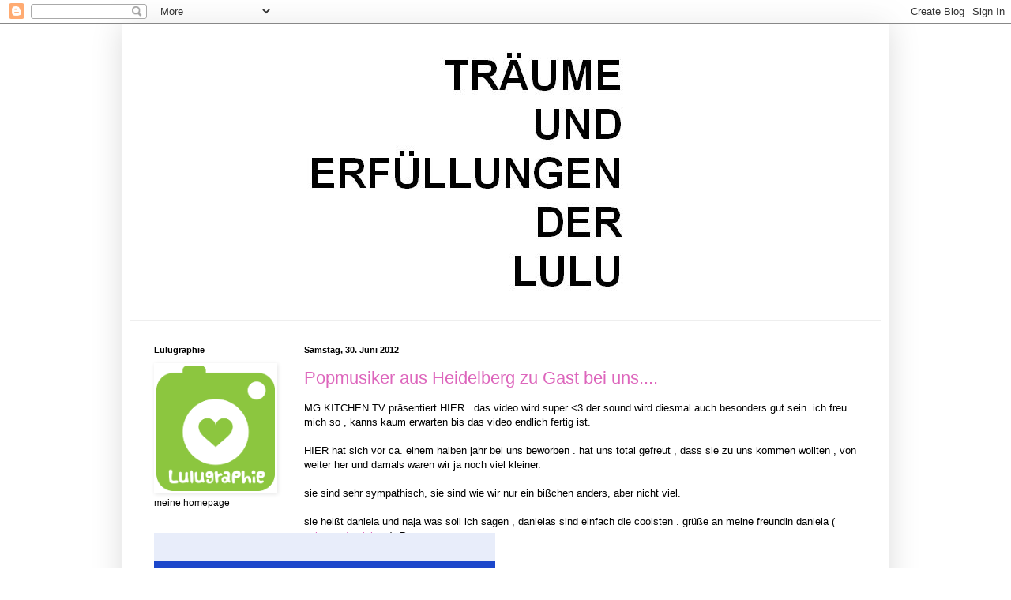

--- FILE ---
content_type: text/html; charset=UTF-8
request_url: https://buntlandtraum.blogspot.com/2012/06/
body_size: 42947
content:
<!DOCTYPE html>
<html class='v2' dir='ltr' lang='de'>
<head>
<link href='https://www.blogger.com/static/v1/widgets/335934321-css_bundle_v2.css' rel='stylesheet' type='text/css'/>
<meta content='width=1100' name='viewport'/>
<meta content='text/html; charset=UTF-8' http-equiv='Content-Type'/>
<meta content='blogger' name='generator'/>
<link href='https://buntlandtraum.blogspot.com/favicon.ico' rel='icon' type='image/x-icon'/>
<link href='http://buntlandtraum.blogspot.com/2012/06/' rel='canonical'/>
<link rel="alternate" type="application/atom+xml" title="TrÄuMe UnD ErFüLLuNgEn DeR LuLu - Atom" href="https://buntlandtraum.blogspot.com/feeds/posts/default" />
<link rel="alternate" type="application/rss+xml" title="TrÄuMe UnD ErFüLLuNgEn DeR LuLu - RSS" href="https://buntlandtraum.blogspot.com/feeds/posts/default?alt=rss" />
<link rel="service.post" type="application/atom+xml" title="TrÄuMe UnD ErFüLLuNgEn DeR LuLu - Atom" href="https://www.blogger.com/feeds/996874698257415925/posts/default" />
<!--Can't find substitution for tag [blog.ieCssRetrofitLinks]-->
<meta content='Ein Blog Über Träume und Erfüllungen' name='description'/>
<meta content='http://buntlandtraum.blogspot.com/2012/06/' property='og:url'/>
<meta content='TrÄuMe UnD ErFüLLuNgEn DeR LuLu' property='og:title'/>
<meta content='Ein Blog Über Träume und Erfüllungen' property='og:description'/>
<title>TrÄuMe UnD ErFüLLuNgEn DeR LuLu: Juni 2012</title>
<style id='page-skin-1' type='text/css'><!--
/*
-----------------------------------------------
Blogger Template Style
Name:     Simple
Designer: Blogger
URL:      www.blogger.com
----------------------------------------------- */
/* Content
----------------------------------------------- */
body {
font: normal normal 12px Arial, Tahoma, Helvetica, FreeSans, sans-serif;
color: #000000;
background: #ffffff none repeat scroll top left;
padding: 0 40px 40px 40px;
}
html body .region-inner {
min-width: 0;
max-width: 100%;
width: auto;
}
h2 {
font-size: 22px;
}
a:link {
text-decoration:none;
color: #dd66bc;
}
a:visited {
text-decoration:none;
color: #cc00cc;
}
a:hover {
text-decoration:underline;
color: transparent;
}
.body-fauxcolumn-outer .fauxcolumn-inner {
background: transparent none repeat scroll top left;
_background-image: none;
}
.body-fauxcolumn-outer .cap-top {
position: absolute;
z-index: 1;
height: 400px;
width: 100%;
}
.body-fauxcolumn-outer .cap-top .cap-left {
width: 100%;
background: transparent none repeat-x scroll top left;
_background-image: none;
}
.content-outer {
-moz-box-shadow: 0 0 40px rgba(0, 0, 0, .15);
-webkit-box-shadow: 0 0 5px rgba(0, 0, 0, .15);
-goog-ms-box-shadow: 0 0 10px #333333;
box-shadow: 0 0 40px rgba(0, 0, 0, .15);
margin-bottom: 1px;
}
.content-inner {
padding: 10px 10px;
}
.content-inner {
background-color: #ffffff;
}
/* Header
----------------------------------------------- */
.header-outer {
background: #ffffff none repeat-x scroll 0 -400px;
_background-image: none;
}
.Header h1 {
font: normal normal 60px Arial, Tahoma, Helvetica, FreeSans, sans-serif;
color: #000000;
text-shadow: -1px -1px 1px rgba(0, 0, 0, .2);
}
.Header h1 a {
color: #000000;
}
.Header .description {
font-size: 140%;
color: #000000;
}
.header-inner .Header .titlewrapper {
padding: 22px 30px;
}
.header-inner .Header .descriptionwrapper {
padding: 0 30px;
}
/* Tabs
----------------------------------------------- */
.tabs-inner .section:first-child {
border-top: 1px solid #eeeeee;
}
.tabs-inner .section:first-child ul {
margin-top: -1px;
border-top: 1px solid #eeeeee;
border-left: 0 solid #eeeeee;
border-right: 0 solid #eeeeee;
}
.tabs-inner .widget ul {
background: #f5f5f5 url(https://resources.blogblog.com/blogblog/data/1kt/simple/gradients_light.png) repeat-x scroll 0 -800px;
_background-image: none;
border-bottom: 1px solid #eeeeee;
margin-top: 0;
margin-left: -30px;
margin-right: -30px;
}
.tabs-inner .widget li a {
display: inline-block;
padding: .6em 1em;
font: normal normal 14px Arial, Tahoma, Helvetica, FreeSans, sans-serif;
color: #000000;
border-left: 1px solid #ffffff;
border-right: 1px solid #eeeeee;
}
.tabs-inner .widget li:first-child a {
border-left: none;
}
.tabs-inner .widget li.selected a, .tabs-inner .widget li a:hover {
color: #000000;
background-color: #eeeeee;
text-decoration: none;
}
/* Columns
----------------------------------------------- */
.main-outer {
border-top: 0 solid transparent;
}
.fauxcolumn-left-outer .fauxcolumn-inner {
border-right: 1px solid transparent;
}
.fauxcolumn-right-outer .fauxcolumn-inner {
border-left: 1px solid transparent;
}
/* Headings
----------------------------------------------- */
div.widget > h2,
div.widget h2.title {
margin: 0 0 1em 0;
font: normal bold 11px Arial, Tahoma, Helvetica, FreeSans, sans-serif;
color: #000000;
}
/* Widgets
----------------------------------------------- */
.widget .zippy {
color: #000000;
text-shadow: 2px 2px 1px rgba(0, 0, 0, .1);
}
.widget .popular-posts ul {
list-style: none;
}
/* Posts
----------------------------------------------- */
h2.date-header {
font: normal bold 11px Arial, Tahoma, Helvetica, FreeSans, sans-serif;
}
.date-header span {
background-color: transparent;
color: #000000;
padding: inherit;
letter-spacing: inherit;
margin: inherit;
}
.main-inner {
padding-top: 30px;
padding-bottom: 30px;
}
.main-inner .column-center-inner {
padding: 0 15px;
}
.main-inner .column-center-inner .section {
margin: 0 15px;
}
.post {
margin: 0 0 25px 0;
}
h3.post-title, .comments h4 {
font: normal normal 22px Arial, Tahoma, Helvetica, FreeSans, sans-serif;
margin: .75em 0 0;
}
.post-body {
font-size: 110%;
line-height: 1.4;
position: relative;
}
.post-body img, .post-body .tr-caption-container, .Profile img, .Image img,
.BlogList .item-thumbnail img {
padding: 2px;
background: #ffffff;
border: 1px solid transparent;
-moz-box-shadow: 1px 1px 5px rgba(0, 0, 0, .1);
-webkit-box-shadow: 1px 1px 5px rgba(0, 0, 0, .1);
box-shadow: 1px 1px 5px rgba(0, 0, 0, .1);
}
.post-body img, .post-body .tr-caption-container {
padding: 5px;
}
.post-body .tr-caption-container {
color: #000000;
}
.post-body .tr-caption-container img {
padding: 0;
background: transparent;
border: none;
-moz-box-shadow: 0 0 0 rgba(0, 0, 0, .1);
-webkit-box-shadow: 0 0 0 rgba(0, 0, 0, .1);
box-shadow: 0 0 0 rgba(0, 0, 0, .1);
}
.post-header {
margin: 0 0 1.5em;
line-height: 1.6;
font-size: 90%;
}
.post-footer {
margin: 20px -2px 0;
padding: 5px 10px;
color: #000000;
background-color: #f9f9f9;
border-bottom: 1px solid #eeeeee;
line-height: 1.6;
font-size: 90%;
}
#comments .comment-author {
padding-top: 1.5em;
border-top: 1px solid transparent;
background-position: 0 1.5em;
}
#comments .comment-author:first-child {
padding-top: 0;
border-top: none;
}
.avatar-image-container {
margin: .2em 0 0;
}
#comments .avatar-image-container img {
border: 1px solid transparent;
}
/* Comments
----------------------------------------------- */
.comments .comments-content .icon.blog-author {
background-repeat: no-repeat;
background-image: url([data-uri]);
}
.comments .comments-content .loadmore a {
border-top: 1px solid #000000;
border-bottom: 1px solid #000000;
}
.comments .comment-thread.inline-thread {
background-color: #f9f9f9;
}
.comments .continue {
border-top: 2px solid #000000;
}
/* Accents
---------------------------------------------- */
.section-columns td.columns-cell {
border-left: 1px solid transparent;
}
.blog-pager {
background: transparent none no-repeat scroll top center;
}
.blog-pager-older-link, .home-link,
.blog-pager-newer-link {
background-color: #ffffff;
padding: 5px;
}
.footer-outer {
border-top: 0 dashed #bbbbbb;
}
/* Mobile
----------------------------------------------- */
body.mobile  {
background-size: auto;
}
.mobile .body-fauxcolumn-outer {
background: transparent none repeat scroll top left;
}
.mobile .body-fauxcolumn-outer .cap-top {
background-size: 100% auto;
}
.mobile .content-outer {
-webkit-box-shadow: 0 0 3px rgba(0, 0, 0, .15);
box-shadow: 0 0 3px rgba(0, 0, 0, .15);
}
.mobile .tabs-inner .widget ul {
margin-left: 0;
margin-right: 0;
}
.mobile .post {
margin: 0;
}
.mobile .main-inner .column-center-inner .section {
margin: 0;
}
.mobile .date-header span {
padding: 0.1em 10px;
margin: 0 -10px;
}
.mobile h3.post-title {
margin: 0;
}
.mobile .blog-pager {
background: transparent none no-repeat scroll top center;
}
.mobile .footer-outer {
border-top: none;
}
.mobile .main-inner, .mobile .footer-inner {
background-color: #ffffff;
}
.mobile-index-contents {
color: #000000;
}
.mobile-link-button {
background-color: #dd66bc;
}
.mobile-link-button a:link, .mobile-link-button a:visited {
color: #000000;
}
.mobile .tabs-inner .section:first-child {
border-top: none;
}
.mobile .tabs-inner .PageList .widget-content {
background-color: #eeeeee;
color: #000000;
border-top: 1px solid #eeeeee;
border-bottom: 1px solid #eeeeee;
}
.mobile .tabs-inner .PageList .widget-content .pagelist-arrow {
border-left: 1px solid #eeeeee;
}

--></style>
<style id='template-skin-1' type='text/css'><!--
body {
min-width: 970px;
}
.content-outer, .content-fauxcolumn-outer, .region-inner {
min-width: 970px;
max-width: 970px;
_width: 970px;
}
.main-inner .columns {
padding-left: 190px;
padding-right: 0px;
}
.main-inner .fauxcolumn-center-outer {
left: 190px;
right: 0px;
/* IE6 does not respect left and right together */
_width: expression(this.parentNode.offsetWidth -
parseInt("190px") -
parseInt("0px") + 'px');
}
.main-inner .fauxcolumn-left-outer {
width: 190px;
}
.main-inner .fauxcolumn-right-outer {
width: 0px;
}
.main-inner .column-left-outer {
width: 190px;
right: 100%;
margin-left: -190px;
}
.main-inner .column-right-outer {
width: 0px;
margin-right: -0px;
}
#layout {
min-width: 0;
}
#layout .content-outer {
min-width: 0;
width: 800px;
}
#layout .region-inner {
min-width: 0;
width: auto;
}
body#layout div.add_widget {
padding: 8px;
}
body#layout div.add_widget a {
margin-left: 32px;
}
--></style>
<link href='https://www.blogger.com/dyn-css/authorization.css?targetBlogID=996874698257415925&amp;zx=5605a1f8-bcbe-4d17-a915-a552d5ae4144' media='none' onload='if(media!=&#39;all&#39;)media=&#39;all&#39;' rel='stylesheet'/><noscript><link href='https://www.blogger.com/dyn-css/authorization.css?targetBlogID=996874698257415925&amp;zx=5605a1f8-bcbe-4d17-a915-a552d5ae4144' rel='stylesheet'/></noscript>
<meta name='google-adsense-platform-account' content='ca-host-pub-1556223355139109'/>
<meta name='google-adsense-platform-domain' content='blogspot.com'/>

</head>
<body class='loading variant-pale'>
<div class='navbar section' id='navbar' name='Navbar'><div class='widget Navbar' data-version='1' id='Navbar1'><script type="text/javascript">
    function setAttributeOnload(object, attribute, val) {
      if(window.addEventListener) {
        window.addEventListener('load',
          function(){ object[attribute] = val; }, false);
      } else {
        window.attachEvent('onload', function(){ object[attribute] = val; });
      }
    }
  </script>
<div id="navbar-iframe-container"></div>
<script type="text/javascript" src="https://apis.google.com/js/platform.js"></script>
<script type="text/javascript">
      gapi.load("gapi.iframes:gapi.iframes.style.bubble", function() {
        if (gapi.iframes && gapi.iframes.getContext) {
          gapi.iframes.getContext().openChild({
              url: 'https://www.blogger.com/navbar/996874698257415925?origin\x3dhttps://buntlandtraum.blogspot.com',
              where: document.getElementById("navbar-iframe-container"),
              id: "navbar-iframe"
          });
        }
      });
    </script><script type="text/javascript">
(function() {
var script = document.createElement('script');
script.type = 'text/javascript';
script.src = '//pagead2.googlesyndication.com/pagead/js/google_top_exp.js';
var head = document.getElementsByTagName('head')[0];
if (head) {
head.appendChild(script);
}})();
</script>
</div></div>
<div class='body-fauxcolumns'>
<div class='fauxcolumn-outer body-fauxcolumn-outer'>
<div class='cap-top'>
<div class='cap-left'></div>
<div class='cap-right'></div>
</div>
<div class='fauxborder-left'>
<div class='fauxborder-right'></div>
<div class='fauxcolumn-inner'>
</div>
</div>
<div class='cap-bottom'>
<div class='cap-left'></div>
<div class='cap-right'></div>
</div>
</div>
</div>
<div class='content'>
<div class='content-fauxcolumns'>
<div class='fauxcolumn-outer content-fauxcolumn-outer'>
<div class='cap-top'>
<div class='cap-left'></div>
<div class='cap-right'></div>
</div>
<div class='fauxborder-left'>
<div class='fauxborder-right'></div>
<div class='fauxcolumn-inner'>
</div>
</div>
<div class='cap-bottom'>
<div class='cap-left'></div>
<div class='cap-right'></div>
</div>
</div>
</div>
<div class='content-outer'>
<div class='content-cap-top cap-top'>
<div class='cap-left'></div>
<div class='cap-right'></div>
</div>
<div class='fauxborder-left content-fauxborder-left'>
<div class='fauxborder-right content-fauxborder-right'></div>
<div class='content-inner'>
<header>
<div class='header-outer'>
<div class='header-cap-top cap-top'>
<div class='cap-left'></div>
<div class='cap-right'></div>
</div>
<div class='fauxborder-left header-fauxborder-left'>
<div class='fauxborder-right header-fauxborder-right'></div>
<div class='region-inner header-inner'>
<div class='header section' id='header' name='Header'><div class='widget Header' data-version='1' id='Header1'>
<div id='header-inner'>
<a href='https://buntlandtraum.blogspot.com/' style='display: block'>
<img alt='TrÄuMe UnD ErFüLLuNgEn DeR LuLu' height='365px; ' id='Header1_headerimg' src='https://blogger.googleusercontent.com/img/b/R29vZ2xl/AVvXsEj9sk_v9a60joFP6KC_Kl-YHgjrVEY656DMaTBioJTgBk6EbS4jNA4Ql6Q3JTcSdafNwzenF_ApS9DGra4-xI4_f0BCNKjbY3rKqGOyOuicjh2kiFxH5xdvqo4-KSI7qlbquFbUVggUbjM/s1600/header+andere+gr%25C3%25B6%25C3%259Fe.jpg' style='display: block' width='999px; '/>
</a>
</div>
</div></div>
</div>
</div>
<div class='header-cap-bottom cap-bottom'>
<div class='cap-left'></div>
<div class='cap-right'></div>
</div>
</div>
</header>
<div class='tabs-outer'>
<div class='tabs-cap-top cap-top'>
<div class='cap-left'></div>
<div class='cap-right'></div>
</div>
<div class='fauxborder-left tabs-fauxborder-left'>
<div class='fauxborder-right tabs-fauxborder-right'></div>
<div class='region-inner tabs-inner'>
<div class='tabs section' id='crosscol' name='Spaltenübergreifend'><div class='widget PageList' data-version='1' id='PageList1'>
<h2>Seiten</h2>
<div class='widget-content'>
<ul>
</ul>
<div class='clear'></div>
</div>
</div></div>
<div class='tabs no-items section' id='crosscol-overflow' name='Cross-Column 2'></div>
</div>
</div>
<div class='tabs-cap-bottom cap-bottom'>
<div class='cap-left'></div>
<div class='cap-right'></div>
</div>
</div>
<div class='main-outer'>
<div class='main-cap-top cap-top'>
<div class='cap-left'></div>
<div class='cap-right'></div>
</div>
<div class='fauxborder-left main-fauxborder-left'>
<div class='fauxborder-right main-fauxborder-right'></div>
<div class='region-inner main-inner'>
<div class='columns fauxcolumns'>
<div class='fauxcolumn-outer fauxcolumn-center-outer'>
<div class='cap-top'>
<div class='cap-left'></div>
<div class='cap-right'></div>
</div>
<div class='fauxborder-left'>
<div class='fauxborder-right'></div>
<div class='fauxcolumn-inner'>
</div>
</div>
<div class='cap-bottom'>
<div class='cap-left'></div>
<div class='cap-right'></div>
</div>
</div>
<div class='fauxcolumn-outer fauxcolumn-left-outer'>
<div class='cap-top'>
<div class='cap-left'></div>
<div class='cap-right'></div>
</div>
<div class='fauxborder-left'>
<div class='fauxborder-right'></div>
<div class='fauxcolumn-inner'>
</div>
</div>
<div class='cap-bottom'>
<div class='cap-left'></div>
<div class='cap-right'></div>
</div>
</div>
<div class='fauxcolumn-outer fauxcolumn-right-outer'>
<div class='cap-top'>
<div class='cap-left'></div>
<div class='cap-right'></div>
</div>
<div class='fauxborder-left'>
<div class='fauxborder-right'></div>
<div class='fauxcolumn-inner'>
</div>
</div>
<div class='cap-bottom'>
<div class='cap-left'></div>
<div class='cap-right'></div>
</div>
</div>
<!-- corrects IE6 width calculation -->
<div class='columns-inner'>
<div class='column-center-outer'>
<div class='column-center-inner'>
<div class='main section' id='main' name='Hauptbereich'><div class='widget Blog' data-version='1' id='Blog1'>
<div class='blog-posts hfeed'>

          <div class="date-outer">
        
<h2 class='date-header'><span>Samstag, 30. Juni 2012</span></h2>

          <div class="date-posts">
        
<div class='post-outer'>
<div class='post hentry uncustomized-post-template' itemprop='blogPost' itemscope='itemscope' itemtype='http://schema.org/BlogPosting'>
<meta content='https://blogger.googleusercontent.com/img/b/R29vZ2xl/AVvXsEgSD8CTssad94v2-OS5KHZetLaaOzmBsuYHClYzQ0wATWbxnu5C39RY_N7X9sSNzcGLIshFhGFFdg-9CLxLMt3rzUC8pJtqbSWLx9c8ynTr8rmBDNSPNnReRQWlWAFRVDCH182rlHPOO20/s1600/DSC_0358.JPG' itemprop='image_url'/>
<meta content='996874698257415925' itemprop='blogId'/>
<meta content='6236788459748389578' itemprop='postId'/>
<a name='6236788459748389578'></a>
<h3 class='post-title entry-title' itemprop='name'>
<a href='https://buntlandtraum.blogspot.com/2012/06/popmusik-aus-heidelberg-zu-gast-bei-uns.html'>Popmusiker aus Heidelberg zu Gast bei uns....</a>
</h3>
<div class='post-header'>
<div class='post-header-line-1'></div>
</div>
<div class='post-body entry-content' id='post-body-6236788459748389578' itemprop='articleBody'>
MG KITCHEN TV präsentiert HIER . das video wird super &lt;3 der sound wird diesmal auch besonders gut sein. ich freu mich so , kanns kaum erwarten bis das video endlich fertig ist.<br />
<br />
HIER hat sich vor ca. einem halben jahr bei uns beworben . hat uns total gefreut , dass sie zu uns kommen wollten , von weiter her und damals waren wir ja noch viel kleiner.<br />
<br />
sie sind sehr sympathisch, sie sind wie wir nur ein bißchen anders, aber nicht viel.<br />
<br />
sie heißt daniela und naja was soll ich sagen , danielas sind einfach die coolsten . grüße an meine freundin daniela (<a href="http://soisses-dasleben.blogspot.de/"> soisses das leben</a> ) :D<br />
<br />
<span style="font-size: x-large;">NACHTRAG : </span><a href="http://www.mgkitchentv.de/index.php?top=reader&amp;ID=00027"><span style="font-size: large;">HIER GEHTS ZUM VIDEO VON HIER !!!! </span></a><br />
<br />
<div class="separator" style="clear: both; text-align: center;">
<a href="https://blogger.googleusercontent.com/img/b/R29vZ2xl/AVvXsEgSD8CTssad94v2-OS5KHZetLaaOzmBsuYHClYzQ0wATWbxnu5C39RY_N7X9sSNzcGLIshFhGFFdg-9CLxLMt3rzUC8pJtqbSWLx9c8ynTr8rmBDNSPNnReRQWlWAFRVDCH182rlHPOO20/s1600/DSC_0358.JPG" imageanchor="1" style="margin-left: 1em; margin-right: 1em;"><img border="0" src="https://blogger.googleusercontent.com/img/b/R29vZ2xl/AVvXsEgSD8CTssad94v2-OS5KHZetLaaOzmBsuYHClYzQ0wATWbxnu5C39RY_N7X9sSNzcGLIshFhGFFdg-9CLxLMt3rzUC8pJtqbSWLx9c8ynTr8rmBDNSPNnReRQWlWAFRVDCH182rlHPOO20/s1600/DSC_0358.JPG" /></a></div>
<br />
<table align="center" cellpadding="0" cellspacing="0" class="tr-caption-container" style="margin-left: auto; margin-right: auto; text-align: center;"><tbody>
<tr><td style="text-align: center;"><a href="https://blogger.googleusercontent.com/img/b/R29vZ2xl/AVvXsEj1frdXsFdRED19nfu7cZTPXpI1v6KAjL9ulh2cPZMTpJOk8BE1uQFFFnPvJFswkKFqBzq4qhScQV6sk9pfCegyIlh2hAyU0GFL4v_0jhh5-HUHpch5N3xDy7qIeaNsK_tz2KvI8CrV67A/s1600/DSC_0425.JPG" imageanchor="1" style="margin-left: auto; margin-right: auto;"><img border="0" src="https://blogger.googleusercontent.com/img/b/R29vZ2xl/AVvXsEj1frdXsFdRED19nfu7cZTPXpI1v6KAjL9ulh2cPZMTpJOk8BE1uQFFFnPvJFswkKFqBzq4qhScQV6sk9pfCegyIlh2hAyU0GFL4v_0jhh5-HUHpch5N3xDy7qIeaNsK_tz2KvI8CrV67A/s1600/DSC_0425.JPG" /></a></td></tr>
<tr><td class="tr-caption" style="text-align: center;">als hätten dani und ich uns klamottenmäßig abgesprochen . finde passt super zusammen ;) </td></tr>
</tbody></table>
<br />
<div style='clear: both;'></div>
</div>
<div class='post-footer'>
<div class='post-footer-line post-footer-line-1'>
<span class='post-author vcard'>
Eingestellt von
<span class='fn' itemprop='author' itemscope='itemscope' itemtype='http://schema.org/Person'>
<meta content='https://www.blogger.com/profile/16316030491970433051' itemprop='url'/>
<a class='g-profile' href='https://www.blogger.com/profile/16316030491970433051' rel='author' title='author profile'>
<span itemprop='name'>Unknown</span>
</a>
</span>
</span>
<span class='post-timestamp'>
um
<meta content='http://buntlandtraum.blogspot.com/2012/06/popmusik-aus-heidelberg-zu-gast-bei-uns.html' itemprop='url'/>
<a class='timestamp-link' href='https://buntlandtraum.blogspot.com/2012/06/popmusik-aus-heidelberg-zu-gast-bei-uns.html' rel='bookmark' title='permanent link'><abbr class='published' itemprop='datePublished' title='2012-06-30T20:30:00+01:00'>20:30</abbr></a>
</span>
<span class='post-comment-link'>
<a class='comment-link' href='https://buntlandtraum.blogspot.com/2012/06/popmusik-aus-heidelberg-zu-gast-bei-uns.html#comment-form' onclick=''>
Keine Kommentare:
  </a>
</span>
<span class='post-icons'>
<span class='item-control blog-admin pid-377949183'>
<a href='https://www.blogger.com/post-edit.g?blogID=996874698257415925&postID=6236788459748389578&from=pencil' title='Post bearbeiten'>
<img alt='' class='icon-action' height='18' src='https://resources.blogblog.com/img/icon18_edit_allbkg.gif' width='18'/>
</a>
</span>
</span>
<div class='post-share-buttons goog-inline-block'>
<a class='goog-inline-block share-button sb-email' href='https://www.blogger.com/share-post.g?blogID=996874698257415925&postID=6236788459748389578&target=email' target='_blank' title='Diesen Post per E-Mail versenden'><span class='share-button-link-text'>Diesen Post per E-Mail versenden</span></a><a class='goog-inline-block share-button sb-blog' href='https://www.blogger.com/share-post.g?blogID=996874698257415925&postID=6236788459748389578&target=blog' onclick='window.open(this.href, "_blank", "height=270,width=475"); return false;' target='_blank' title='BlogThis!'><span class='share-button-link-text'>BlogThis!</span></a><a class='goog-inline-block share-button sb-twitter' href='https://www.blogger.com/share-post.g?blogID=996874698257415925&postID=6236788459748389578&target=twitter' target='_blank' title='Auf X teilen'><span class='share-button-link-text'>Auf X teilen</span></a><a class='goog-inline-block share-button sb-facebook' href='https://www.blogger.com/share-post.g?blogID=996874698257415925&postID=6236788459748389578&target=facebook' onclick='window.open(this.href, "_blank", "height=430,width=640"); return false;' target='_blank' title='In Facebook freigeben'><span class='share-button-link-text'>In Facebook freigeben</span></a><a class='goog-inline-block share-button sb-pinterest' href='https://www.blogger.com/share-post.g?blogID=996874698257415925&postID=6236788459748389578&target=pinterest' target='_blank' title='Auf Pinterest teilen'><span class='share-button-link-text'>Auf Pinterest teilen</span></a>
</div>
</div>
<div class='post-footer-line post-footer-line-2'>
<span class='post-labels'>
Labels:
<a href='https://buntlandtraum.blogspot.com/search/label/Lulugraphie' rel='tag'>Lulugraphie</a>,
<a href='https://buntlandtraum.blogspot.com/search/label/MG%20KITCHEN%20TV' rel='tag'>MG KITCHEN TV</a>,
<a href='https://buntlandtraum.blogspot.com/search/label/Musik' rel='tag'>Musik</a>
</span>
</div>
<div class='post-footer-line post-footer-line-3'>
<span class='post-location'>
</span>
</div>
</div>
</div>
</div>

          </div></div>
        

          <div class="date-outer">
        
<h2 class='date-header'><span>Donnerstag, 28. Juni 2012</span></h2>

          <div class="date-posts">
        
<div class='post-outer'>
<div class='post hentry uncustomized-post-template' itemprop='blogPost' itemscope='itemscope' itemtype='http://schema.org/BlogPosting'>
<meta content='https://blogger.googleusercontent.com/img/b/R29vZ2xl/AVvXsEg4E7djayW0NjbA-JfiOAcTglNsMqQ23aI_J-6RiQesBDcAyzD0vzLgzrIu4MlGOvumCujTqjukzS__d-jfXjdUJuV9bV9tqQ-DV3zuTIi1mLFK35naRnsAxaFP_r-otf7K-vyuVSdHOUs/s1600/outfit.jpg' itemprop='image_url'/>
<meta content='996874698257415925' itemprop='blogId'/>
<meta content='1004087579284002627' itemprop='postId'/>
<a name='1004087579284002627'></a>
<h3 class='post-title entry-title' itemprop='name'>
<a href='https://buntlandtraum.blogspot.com/2012/06/wenn-alles-anders-kommt-als-man-denkt.html'>Wenn alles anders kommt als man denkt.....</a>
</h3>
<div class='post-header'>
<div class='post-header-line-1'></div>
</div>
<div class='post-body entry-content' id='post-body-1004087579284002627' itemprop='articleBody'>
<div style="text-align: justify;">
<span style="color: cyan;">.....der freitag vor der hochzeit von meinem schwager war ein schei....tag . ehrlich . erst sitze ich stundenlang beim frisör , ( bin bei so nem günstigen ohne termin , dafür mit wartezeit ) dann fast 2 stunden bei mediamarkt um die kaputten speicherkarten umzutauschen und dann steh ich einen tag vor der hochzeit vorm spiegel und weiß nicht was ich anziehen soll. nachdem ich meiner mutter bilder meiner outfitauswahl geschickt habe und sie meinte das würde nach zirkus aussehen ( ich hatte ne blaue strumpfhose an ) hab ich nen heulanfall bekommen und meiner freundin auch die auswahl geschickt , welche beim fußball gucken war, wo ich nicht mit dabei sein wollte , weil ich mich mental auf die hochzeit vorbereiten musste, schließlich hab ich die braut geschminkt und ich habe dem brautpaar "nur" ein selbstgestaltetes kleines fotoalbum ,mit bildern der letzten zeit , geschenkt ! auf der letzten seite stand FORTSETZUNG FOLGT ! </span><span style="color: #6aa84f;">also hab ich nicht einfach nur so fotos gemacht , sondern schon mit nem anspruch dem brautpaar tränen in die augen zu zaubern . </span></div>
<div style="color: #6aa84f; text-align: justify;">
meine freundin hat mich beruhigt und mit den anderen mädels besprochen welches kleid ich anziehen soll und dass das halt ich bin und so liebe sachen eben , sie ist sogar extra in der halbzeit mit dem fahrrad zu mir gekommen , sie hatte den weiten weg allerdings unterschätzt . nunja , bei soviel einsatz konnte ich sie ja schlecht alleine zurückfahren lassen , ich bin dann mit meinen verheulten augen mit zur kneipe gefahren,&nbsp; hab mich mit bier beruhigt und hatte nen schönen abend inkl. autokorso . die nägel waren zwar immernoch nicht gemacht und das outfit auch noch nicht gewählt , aber mir gings gut :D&nbsp;</div>
<div style="color: magenta; text-align: justify;">
am nächsten tag gings dann weiter, andre&#180;hat mir die argumente für sein favouritenkleid genannt und den vorschlag die blaue strumpfhose gegen eine schwarze zu wechseln. sein argument war übrigens, dass sein&nbsp; ausgewähltes kleid am besten zu seinem anzug passt :D&nbsp;</div>
<div style="color: magenta; text-align: justify;">
ich hab mir dann extra die haare etwas hochgesteckt und mir echte blumen in die haare getan.</div>
<div style="color: magenta; text-align: justify;">
&nbsp;ca. 5 minuten bevor wir los wollten , hab ich bemerkt , dass das kleid komplett aufgerissen ist , warum auch immer, ich hatte das kleid noch kein mal an . man oh man :) das war vielleicht was.&nbsp;</div>
<div style="text-align: justify;">
<span style="color: magenta;">andre hat erkannt , dass ich wieder kurz vorm heulen war und meinte sofort : STOP , ich hab eine idee . er ging zielstrebig zu meinem kleiderschrank und sagte mir , ich solle doch sein leibelingskleid anziehen . wußte nicht mehr welches er meinte . als er es raus holte ist es mir wieder eingefallen . ok , das ist kurz !!!</span><span style="color: purple;"> aber dafür weit und ich mag es auch , das neuste ist es allerdings nicht , ganz im gegenteil , der eine ärmel wird mit ner sicherheitsnadel festgehlaten weil mir der knopf abhanden gekommen ist . ich hatte am anfang meine neuen sandalen an und später zum tanzen die schuhe die ihr auf dem foto seht . die schwarze strumpfhose wurde gegen eine braune ausgetauscht und meine schöne steckfrisur mit den echten blumen wurde auch wieder zerstört , da die blumenfarbe kein bißchen zum notfallkleid gepasst hat .&nbsp;</span></div>
<div style="color: purple; text-align: justify;">
in der kirche&nbsp; angekommen hab ich mich allerdings gefragt warum ich mir so nen kopf bezüglich des outfits gemacht habe , ich gehörte wirklich noch mit zu den schickesten, zumindest nach meinem geschmack . und die schon etwas ältere nachbarin von meinen schwiegererltern sagte sogar zu mir , was für schöne beine ich habe , das wäre ihr schon in der kirche aufgefallen und das hat sie wirklich nicht ironisch gemeint . sind halt doch nicht immer alle so konservativ wie ich denke . die älteren sind meistens sogar cooler als die jüngeren.&nbsp; </div>
<div style="color: purple; text-align: justify;">
<br /></div>
<div style="color: purple; text-align: justify;">
zu später stunde bin ich auf die idee gekommen ein foto von andre&#180;und mir zu machen . gibt es sonst eher selten . ich fotografiere gerne , aber lass mich nicht so gerne fotografieren , außer von meiner schwester.<br />
<br />
das notfalloutfit passt farblich auch nicht zu andre&#180; :D<br />
kennt ihr ihr&nbsp;<a href="//www.blogger.com/goog_433972899"></a><a href="http://zickimicki.blogspot.de/search/label/MIXIT"><span style="font-size: x-large;">MIXIT</span> von zickimicki</a> ? da möchte ich bald mitmachen . ihr auch ?<br />
<br />
achso , am ende möchte ich noch erwähnen, dass ich mir durchaus bewußt bin, dass es nun wirklich schlimmeres und wichtigeres gibt.! aber kann mir keiner erzählen, dass ihm noch nie mal die nerven wegen mäusekacke durchgegangen sind.&nbsp; ;)<br />
ich sag immer so lange man solche "probleme" hat ,ist das das beste zeichen dafür , dass es einem gut geht . und deswegen weiß ich meine "probleme" auch wirklich sehr zu schätzen !</div>
<div style="text-align: justify;">
<br /></div>
<div class="separator" style="clear: both; text-align: center;">
<a href="https://blogger.googleusercontent.com/img/b/R29vZ2xl/AVvXsEg4E7djayW0NjbA-JfiOAcTglNsMqQ23aI_J-6RiQesBDcAyzD0vzLgzrIu4MlGOvumCujTqjukzS__d-jfXjdUJuV9bV9tqQ-DV3zuTIi1mLFK35naRnsAxaFP_r-otf7K-vyuVSdHOUs/s1600/outfit.jpg" imageanchor="1" style="margin-left: 1em; margin-right: 1em;"><img border="0" src="https://blogger.googleusercontent.com/img/b/R29vZ2xl/AVvXsEg4E7djayW0NjbA-JfiOAcTglNsMqQ23aI_J-6RiQesBDcAyzD0vzLgzrIu4MlGOvumCujTqjukzS__d-jfXjdUJuV9bV9tqQ-DV3zuTIi1mLFK35naRnsAxaFP_r-otf7K-vyuVSdHOUs/s1600/outfit.jpg" /></a></div>
<br />
<br />
<br />
<br />
<div style='clear: both;'></div>
</div>
<div class='post-footer'>
<div class='post-footer-line post-footer-line-1'>
<span class='post-author vcard'>
Eingestellt von
<span class='fn' itemprop='author' itemscope='itemscope' itemtype='http://schema.org/Person'>
<meta content='https://www.blogger.com/profile/16316030491970433051' itemprop='url'/>
<a class='g-profile' href='https://www.blogger.com/profile/16316030491970433051' rel='author' title='author profile'>
<span itemprop='name'>Unknown</span>
</a>
</span>
</span>
<span class='post-timestamp'>
um
<meta content='http://buntlandtraum.blogspot.com/2012/06/wenn-alles-anders-kommt-als-man-denkt.html' itemprop='url'/>
<a class='timestamp-link' href='https://buntlandtraum.blogspot.com/2012/06/wenn-alles-anders-kommt-als-man-denkt.html' rel='bookmark' title='permanent link'><abbr class='published' itemprop='datePublished' title='2012-06-28T17:38:00+01:00'>17:38</abbr></a>
</span>
<span class='post-comment-link'>
<a class='comment-link' href='https://buntlandtraum.blogspot.com/2012/06/wenn-alles-anders-kommt-als-man-denkt.html#comment-form' onclick=''>
4 Kommentare:
  </a>
</span>
<span class='post-icons'>
<span class='item-control blog-admin pid-377949183'>
<a href='https://www.blogger.com/post-edit.g?blogID=996874698257415925&postID=1004087579284002627&from=pencil' title='Post bearbeiten'>
<img alt='' class='icon-action' height='18' src='https://resources.blogblog.com/img/icon18_edit_allbkg.gif' width='18'/>
</a>
</span>
</span>
<div class='post-share-buttons goog-inline-block'>
<a class='goog-inline-block share-button sb-email' href='https://www.blogger.com/share-post.g?blogID=996874698257415925&postID=1004087579284002627&target=email' target='_blank' title='Diesen Post per E-Mail versenden'><span class='share-button-link-text'>Diesen Post per E-Mail versenden</span></a><a class='goog-inline-block share-button sb-blog' href='https://www.blogger.com/share-post.g?blogID=996874698257415925&postID=1004087579284002627&target=blog' onclick='window.open(this.href, "_blank", "height=270,width=475"); return false;' target='_blank' title='BlogThis!'><span class='share-button-link-text'>BlogThis!</span></a><a class='goog-inline-block share-button sb-twitter' href='https://www.blogger.com/share-post.g?blogID=996874698257415925&postID=1004087579284002627&target=twitter' target='_blank' title='Auf X teilen'><span class='share-button-link-text'>Auf X teilen</span></a><a class='goog-inline-block share-button sb-facebook' href='https://www.blogger.com/share-post.g?blogID=996874698257415925&postID=1004087579284002627&target=facebook' onclick='window.open(this.href, "_blank", "height=430,width=640"); return false;' target='_blank' title='In Facebook freigeben'><span class='share-button-link-text'>In Facebook freigeben</span></a><a class='goog-inline-block share-button sb-pinterest' href='https://www.blogger.com/share-post.g?blogID=996874698257415925&postID=1004087579284002627&target=pinterest' target='_blank' title='Auf Pinterest teilen'><span class='share-button-link-text'>Auf Pinterest teilen</span></a>
</div>
</div>
<div class='post-footer-line post-footer-line-2'>
<span class='post-labels'>
Labels:
<a href='https://buntlandtraum.blogspot.com/search/label/Mode' rel='tag'>Mode</a>,
<a href='https://buntlandtraum.blogspot.com/search/label/Pers%C3%B6nliches' rel='tag'>Persönliches</a>
</span>
</div>
<div class='post-footer-line post-footer-line-3'>
<span class='post-location'>
</span>
</div>
</div>
</div>
</div>

          </div></div>
        

          <div class="date-outer">
        
<h2 class='date-header'><span>Mittwoch, 27. Juni 2012</span></h2>

          <div class="date-posts">
        
<div class='post-outer'>
<div class='post hentry uncustomized-post-template' itemprop='blogPost' itemscope='itemscope' itemtype='http://schema.org/BlogPosting'>
<meta content='https://blogger.googleusercontent.com/img/b/R29vZ2xl/AVvXsEhpzbcmJvcxAnf7UNy8DQkP5_PB1tlpS5QN42YtcjO3YNzaKDTVmPRvPn2t8jq5C4f_1l_-rH-Q8InLRJuQbMQj-DQCPT7aoUyyamrEKqvfzfSaLaR55HwrQ55wkpBkrY01k2rRDwI_6bI/s1600/DSC_0250.JPG' itemprop='image_url'/>
<meta content='996874698257415925' itemprop='blogId'/>
<meta content='4603615161680150468' itemprop='postId'/>
<a name='4603615161680150468'></a>
<h3 class='post-title entry-title' itemprop='name'>
<a href='https://buntlandtraum.blogspot.com/2012/06/die-madchen-mogen-mich.html'>Die Mädchen mögen mich ....</a>
</h3>
<div class='post-header'>
<div class='post-header-line-1'></div>
</div>
<div class='post-body entry-content' id='post-body-4603615161680150468' itemprop='articleBody'>
<div style="color: purple; text-align: justify;">
.....denn sie sind eben richtige mädchen und wissen was gut ist und spaß macht :D&nbsp;</div>
<div style="color: purple; text-align: justify;">
nachdem ich mit den kindern auf unserer hochzeitsfeier im <a href="http://buntlandtraum.blogspot.de/2012/06/hochzeit_26.html"><span style="font-size: large;">sandkasten</span></a> gespielt habe , bin ich mit den mädels zu meinem schminkkoffer und hab sie geschminkt :D das war so süß.&lt;3</div>
<div style="color: purple; text-align: justify;">
jedenfalls haben die mädels mich am letzten samstag bei der hochzeitsfeier meines schwagers, erst garnicht erkannt , aber die mütter haben mir hinterher erzählt , dass sie nach unserer hochzeit oft von mir gesprochen haben und sich gewünscht haben , dass ich am samstag wieder meinen schminkkoffer mit habe . hatte ich , denn ich hab ja die braut geschminkt :D ein junge wollte auch unbedingt geschminkt werden , unbedingt, ehrlich . hab ihn dann als pirat geschminkt , hatte aber nur meinen wasserfesten luxusliner mit .&nbsp; hatte eh nur gute schminke mit , eigentlich alles viel zu schade um diese als kinderschminke zu nutzen , aber wollte die kleinen nicht enttäuschen und für sie ist ja letztendlich nichts zu gut ;) aber die mutter des jungens hat mir am ende "ärger" gegeben weil sie die schminke nicht abbekommen hat . wäre mit augenmakeupentferner kein problem gewesen , aber so was hatte sie wohl nicht. die anderen mamis haben mich beschützt und bestätigt , dass der kleine es wirklich unbedingt wollte....<br />
<br />
die eine kleine süße hat mir&nbsp; erzählt , dass sie auch immer noch die hochzeitsbommel in ihrem kinderzimmer hängen hat. das freut mich , denn die ganzen anderen bommel sind bei der pompomschlacht drauf gegangen :)&nbsp;</div>
<br />
<div class="separator" style="clear: both; text-align: center;">
</div>
<br />
<div class="separator" style="clear: both; text-align: center;">
<a href="https://blogger.googleusercontent.com/img/b/R29vZ2xl/AVvXsEhpzbcmJvcxAnf7UNy8DQkP5_PB1tlpS5QN42YtcjO3YNzaKDTVmPRvPn2t8jq5C4f_1l_-rH-Q8InLRJuQbMQj-DQCPT7aoUyyamrEKqvfzfSaLaR55HwrQ55wkpBkrY01k2rRDwI_6bI/s1600/DSC_0250.JPG" imageanchor="1" style="margin-left: 1em; margin-right: 1em;"><img border="0" src="https://blogger.googleusercontent.com/img/b/R29vZ2xl/AVvXsEhpzbcmJvcxAnf7UNy8DQkP5_PB1tlpS5QN42YtcjO3YNzaKDTVmPRvPn2t8jq5C4f_1l_-rH-Q8InLRJuQbMQj-DQCPT7aoUyyamrEKqvfzfSaLaR55HwrQ55wkpBkrY01k2rRDwI_6bI/s1600/DSC_0250.JPG" /></a></div>
<br />
<div style='clear: both;'></div>
</div>
<div class='post-footer'>
<div class='post-footer-line post-footer-line-1'>
<span class='post-author vcard'>
Eingestellt von
<span class='fn' itemprop='author' itemscope='itemscope' itemtype='http://schema.org/Person'>
<meta content='https://www.blogger.com/profile/16316030491970433051' itemprop='url'/>
<a class='g-profile' href='https://www.blogger.com/profile/16316030491970433051' rel='author' title='author profile'>
<span itemprop='name'>Unknown</span>
</a>
</span>
</span>
<span class='post-timestamp'>
um
<meta content='http://buntlandtraum.blogspot.com/2012/06/die-madchen-mogen-mich.html' itemprop='url'/>
<a class='timestamp-link' href='https://buntlandtraum.blogspot.com/2012/06/die-madchen-mogen-mich.html' rel='bookmark' title='permanent link'><abbr class='published' itemprop='datePublished' title='2012-06-27T20:11:00+01:00'>20:11</abbr></a>
</span>
<span class='post-comment-link'>
<a class='comment-link' href='https://buntlandtraum.blogspot.com/2012/06/die-madchen-mogen-mich.html#comment-form' onclick=''>
2 Kommentare:
  </a>
</span>
<span class='post-icons'>
<span class='item-control blog-admin pid-377949183'>
<a href='https://www.blogger.com/post-edit.g?blogID=996874698257415925&postID=4603615161680150468&from=pencil' title='Post bearbeiten'>
<img alt='' class='icon-action' height='18' src='https://resources.blogblog.com/img/icon18_edit_allbkg.gif' width='18'/>
</a>
</span>
</span>
<div class='post-share-buttons goog-inline-block'>
<a class='goog-inline-block share-button sb-email' href='https://www.blogger.com/share-post.g?blogID=996874698257415925&postID=4603615161680150468&target=email' target='_blank' title='Diesen Post per E-Mail versenden'><span class='share-button-link-text'>Diesen Post per E-Mail versenden</span></a><a class='goog-inline-block share-button sb-blog' href='https://www.blogger.com/share-post.g?blogID=996874698257415925&postID=4603615161680150468&target=blog' onclick='window.open(this.href, "_blank", "height=270,width=475"); return false;' target='_blank' title='BlogThis!'><span class='share-button-link-text'>BlogThis!</span></a><a class='goog-inline-block share-button sb-twitter' href='https://www.blogger.com/share-post.g?blogID=996874698257415925&postID=4603615161680150468&target=twitter' target='_blank' title='Auf X teilen'><span class='share-button-link-text'>Auf X teilen</span></a><a class='goog-inline-block share-button sb-facebook' href='https://www.blogger.com/share-post.g?blogID=996874698257415925&postID=4603615161680150468&target=facebook' onclick='window.open(this.href, "_blank", "height=430,width=640"); return false;' target='_blank' title='In Facebook freigeben'><span class='share-button-link-text'>In Facebook freigeben</span></a><a class='goog-inline-block share-button sb-pinterest' href='https://www.blogger.com/share-post.g?blogID=996874698257415925&postID=4603615161680150468&target=pinterest' target='_blank' title='Auf Pinterest teilen'><span class='share-button-link-text'>Auf Pinterest teilen</span></a>
</div>
</div>
<div class='post-footer-line post-footer-line-2'>
<span class='post-labels'>
Labels:
<a href='https://buntlandtraum.blogspot.com/search/label/Fotografie' rel='tag'>Fotografie</a>,
<a href='https://buntlandtraum.blogspot.com/search/label/Hochzeit' rel='tag'>Hochzeit</a>
</span>
</div>
<div class='post-footer-line post-footer-line-3'>
<span class='post-location'>
</span>
</div>
</div>
</div>
</div>
<div class='post-outer'>
<div class='post hentry uncustomized-post-template' itemprop='blogPost' itemscope='itemscope' itemtype='http://schema.org/BlogPosting'>
<meta content='https://blogger.googleusercontent.com/img/b/R29vZ2xl/AVvXsEg0RBKjk_jwPB7CE18r33f3075taKYwqN3EHbp-dqSUptEddsm7ycqPgp6Q-PQTljCpfjPexQ77-0Xtn0ERSrqfjb6KXiQ0RyuAYaoej8h41hUU9Q2dAMEl0HKA18HWXeHbFx0e2Ka9OTo/s1600/fenster+2.jpg' itemprop='image_url'/>
<meta content='996874698257415925' itemprop='blogId'/>
<meta content='5454111636369881076' itemprop='postId'/>
<a name='5454111636369881076'></a>
<h3 class='post-title entry-title' itemprop='name'>
<a href='https://buntlandtraum.blogspot.com/2012/06/hochzeit_27.html'>Hochzeit</a>
</h3>
<div class='post-header'>
<div class='post-header-line-1'></div>
</div>
<div class='post-body entry-content' id='post-body-5454111636369881076' itemprop='articleBody'>
<br />
<br />
<div class="separator" style="clear: both; text-align: center;">
<a href="https://blogger.googleusercontent.com/img/b/R29vZ2xl/AVvXsEg0RBKjk_jwPB7CE18r33f3075taKYwqN3EHbp-dqSUptEddsm7ycqPgp6Q-PQTljCpfjPexQ77-0Xtn0ERSrqfjb6KXiQ0RyuAYaoej8h41hUU9Q2dAMEl0HKA18HWXeHbFx0e2Ka9OTo/s1600/fenster+2.jpg" imageanchor="1" style="margin-left: 1em; margin-right: 1em;"><img border="0" src="https://blogger.googleusercontent.com/img/b/R29vZ2xl/AVvXsEg0RBKjk_jwPB7CE18r33f3075taKYwqN3EHbp-dqSUptEddsm7ycqPgp6Q-PQTljCpfjPexQ77-0Xtn0ERSrqfjb6KXiQ0RyuAYaoej8h41hUU9Q2dAMEl0HKA18HWXeHbFx0e2Ka9OTo/s1600/fenster+2.jpg" /></a></div>
<div class="separator" style="clear: both; text-align: center;">
</div>
<div style="color: cyan; text-align: justify;">
<br /></div>
<div style="color: cyan; text-align: justify;">
na was denken 
die beiden wohl grad. die kleine bestimmt : "so eine schöne braut !!!!" 
und die braut denkt sich sicher:" ganz schön lustiges programm, 
eigentlich wollten wir keins , aber ist schon cool !!!" :D&nbsp;</div>
<div style="color: cyan; text-align: justify;">
<br /></div>
<span style="color: cyan;">das
 war eine wirklich tolle hochzeit . ich muss ehrlich sagen, ich finde es
 schöner hochzeitsgast als hochzeitsgastgeber zu sein :D </span>
<div style='clear: both;'></div>
</div>
<div class='post-footer'>
<div class='post-footer-line post-footer-line-1'>
<span class='post-author vcard'>
Eingestellt von
<span class='fn' itemprop='author' itemscope='itemscope' itemtype='http://schema.org/Person'>
<meta content='https://www.blogger.com/profile/16316030491970433051' itemprop='url'/>
<a class='g-profile' href='https://www.blogger.com/profile/16316030491970433051' rel='author' title='author profile'>
<span itemprop='name'>Unknown</span>
</a>
</span>
</span>
<span class='post-timestamp'>
um
<meta content='http://buntlandtraum.blogspot.com/2012/06/hochzeit_27.html' itemprop='url'/>
<a class='timestamp-link' href='https://buntlandtraum.blogspot.com/2012/06/hochzeit_27.html' rel='bookmark' title='permanent link'><abbr class='published' itemprop='datePublished' title='2012-06-27T06:14:00+01:00'>06:14</abbr></a>
</span>
<span class='post-comment-link'>
<a class='comment-link' href='https://buntlandtraum.blogspot.com/2012/06/hochzeit_27.html#comment-form' onclick=''>
2 Kommentare:
  </a>
</span>
<span class='post-icons'>
<span class='item-control blog-admin pid-377949183'>
<a href='https://www.blogger.com/post-edit.g?blogID=996874698257415925&postID=5454111636369881076&from=pencil' title='Post bearbeiten'>
<img alt='' class='icon-action' height='18' src='https://resources.blogblog.com/img/icon18_edit_allbkg.gif' width='18'/>
</a>
</span>
</span>
<div class='post-share-buttons goog-inline-block'>
<a class='goog-inline-block share-button sb-email' href='https://www.blogger.com/share-post.g?blogID=996874698257415925&postID=5454111636369881076&target=email' target='_blank' title='Diesen Post per E-Mail versenden'><span class='share-button-link-text'>Diesen Post per E-Mail versenden</span></a><a class='goog-inline-block share-button sb-blog' href='https://www.blogger.com/share-post.g?blogID=996874698257415925&postID=5454111636369881076&target=blog' onclick='window.open(this.href, "_blank", "height=270,width=475"); return false;' target='_blank' title='BlogThis!'><span class='share-button-link-text'>BlogThis!</span></a><a class='goog-inline-block share-button sb-twitter' href='https://www.blogger.com/share-post.g?blogID=996874698257415925&postID=5454111636369881076&target=twitter' target='_blank' title='Auf X teilen'><span class='share-button-link-text'>Auf X teilen</span></a><a class='goog-inline-block share-button sb-facebook' href='https://www.blogger.com/share-post.g?blogID=996874698257415925&postID=5454111636369881076&target=facebook' onclick='window.open(this.href, "_blank", "height=430,width=640"); return false;' target='_blank' title='In Facebook freigeben'><span class='share-button-link-text'>In Facebook freigeben</span></a><a class='goog-inline-block share-button sb-pinterest' href='https://www.blogger.com/share-post.g?blogID=996874698257415925&postID=5454111636369881076&target=pinterest' target='_blank' title='Auf Pinterest teilen'><span class='share-button-link-text'>Auf Pinterest teilen</span></a>
</div>
</div>
<div class='post-footer-line post-footer-line-2'>
<span class='post-labels'>
Labels:
<a href='https://buntlandtraum.blogspot.com/search/label/Hochzeit' rel='tag'>Hochzeit</a>,
<a href='https://buntlandtraum.blogspot.com/search/label/Lulugraphie' rel='tag'>Lulugraphie</a>
</span>
</div>
<div class='post-footer-line post-footer-line-3'>
<span class='post-location'>
</span>
</div>
</div>
</div>
</div>

          </div></div>
        

          <div class="date-outer">
        
<h2 class='date-header'><span>Dienstag, 26. Juni 2012</span></h2>

          <div class="date-posts">
        
<div class='post-outer'>
<div class='post hentry uncustomized-post-template' itemprop='blogPost' itemscope='itemscope' itemtype='http://schema.org/BlogPosting'>
<meta content='https://blogger.googleusercontent.com/img/b/R29vZ2xl/AVvXsEi2nvVVxo5jUrlb2b176nbg0cBNbDf6wgep7VNBmr9-VgJoazVnTNsg73GG27MICTQ0ohR5QX2ZtT5DdhJqccKPz092st3QFSVDf3nY6uwhrVpGwkoh-Bfs_VPHuc7vsMcMs82WGl30lBw/s1600/cats.jpg' itemprop='image_url'/>
<meta content='996874698257415925' itemprop='blogId'/>
<meta content='8227764715839097590' itemprop='postId'/>
<a name='8227764715839097590'></a>
<h3 class='post-title entry-title' itemprop='name'>
<a href='https://buntlandtraum.blogspot.com/2012/06/hochzeit_26.html'>Hochzeit</a>
</h3>
<div class='post-header'>
<div class='post-header-line-1'></div>
</div>
<div class='post-body entry-content' id='post-body-8227764715839097590' itemprop='articleBody'>
<div style="color: magenta; text-align: justify;">
die kinderfotos darf ich leider nicht zeigen. ( ich hoffe ich hab das gesicht gut genug unkenntlich gemacht ) also ich kann das verstehen, ist aber trotzdem schade, sind so schöne bilder dabei. was wäre eine hochzeit ohne kinderlachen :D die zwei mädels klebten schon auf meiner eigenen hochzeit an mir . nun haben wir uns wieder getroffen und hatten ne menge spaß. bei meiner hochzeit hab ich mit den kindern im sandkasten gesessen und gespielt . ich hatte keine angst um mein kleid , ich hatte ja auch ein gemütliches kleid . ( konnte sogar alleine aufs klo gehen ;))</div>
<div style="color: magenta; text-align: justify;">
jedenfalls haben wir die braut auch in den sandkasten gescheucht , war ihr nicht ganz so recht , aber das bild wollte ich mir nicht entgehen lassen und wir sind hartnäckig geblieben . hat sich gelohnt wie ich finde und ihr kleid ist auch noch ganz :D </div>
<div style="color: magenta; text-align: justify;">
irgendwann ist die braut dann davon gelaufen , so süß es auch mit den kleinen ist , kann verstehen , dass irgendwann auch gut ist ;)<br />
die bildqualität verändert sich beim hochladen auf den blog,&nbsp; das finde ich doof :(&nbsp; </div>
<br />
<div class="separator" style="clear: both; text-align: center;">
<a href="https://blogger.googleusercontent.com/img/b/R29vZ2xl/AVvXsEi2nvVVxo5jUrlb2b176nbg0cBNbDf6wgep7VNBmr9-VgJoazVnTNsg73GG27MICTQ0ohR5QX2ZtT5DdhJqccKPz092st3QFSVDf3nY6uwhrVpGwkoh-Bfs_VPHuc7vsMcMs82WGl30lBw/s1600/cats.jpg" imageanchor="1" style="margin-left: 1em; margin-right: 1em;"><img border="0" src="https://blogger.googleusercontent.com/img/b/R29vZ2xl/AVvXsEi2nvVVxo5jUrlb2b176nbg0cBNbDf6wgep7VNBmr9-VgJoazVnTNsg73GG27MICTQ0ohR5QX2ZtT5DdhJqccKPz092st3QFSVDf3nY6uwhrVpGwkoh-Bfs_VPHuc7vsMcMs82WGl30lBw/s1600/cats.jpg" /></a></div>
<div class="separator" style="clear: both; text-align: center;">
</div>
<div class="separator" style="clear: both; text-align: center;">
<a href="https://blogger.googleusercontent.com/img/b/R29vZ2xl/AVvXsEhodbl3Nbx4ADQdMJA94B_mjAEsuamJof-p8xF4R3wK-Rz1vqU313dl2o_ft2xSRlN1P9XPgqfUaFOeJ2jCogs-MOGqusNuhOEhh4zpyofrufoVKEcKys-dVBlJlzIB4BMZVEIT8jQxAzI/s1600/weglaufen.jpg" imageanchor="1" style="margin-left: 1em; margin-right: 1em;"><img border="0" src="https://blogger.googleusercontent.com/img/b/R29vZ2xl/AVvXsEhodbl3Nbx4ADQdMJA94B_mjAEsuamJof-p8xF4R3wK-Rz1vqU313dl2o_ft2xSRlN1P9XPgqfUaFOeJ2jCogs-MOGqusNuhOEhh4zpyofrufoVKEcKys-dVBlJlzIB4BMZVEIT8jQxAzI/s1600/weglaufen.jpg" /></a></div>
<br />
<br />
<div style='clear: both;'></div>
</div>
<div class='post-footer'>
<div class='post-footer-line post-footer-line-1'>
<span class='post-author vcard'>
Eingestellt von
<span class='fn' itemprop='author' itemscope='itemscope' itemtype='http://schema.org/Person'>
<meta content='https://www.blogger.com/profile/16316030491970433051' itemprop='url'/>
<a class='g-profile' href='https://www.blogger.com/profile/16316030491970433051' rel='author' title='author profile'>
<span itemprop='name'>Unknown</span>
</a>
</span>
</span>
<span class='post-timestamp'>
um
<meta content='http://buntlandtraum.blogspot.com/2012/06/hochzeit_26.html' itemprop='url'/>
<a class='timestamp-link' href='https://buntlandtraum.blogspot.com/2012/06/hochzeit_26.html' rel='bookmark' title='permanent link'><abbr class='published' itemprop='datePublished' title='2012-06-26T21:05:00+01:00'>21:05</abbr></a>
</span>
<span class='post-comment-link'>
<a class='comment-link' href='https://buntlandtraum.blogspot.com/2012/06/hochzeit_26.html#comment-form' onclick=''>
1 Kommentar:
  </a>
</span>
<span class='post-icons'>
<span class='item-control blog-admin pid-377949183'>
<a href='https://www.blogger.com/post-edit.g?blogID=996874698257415925&postID=8227764715839097590&from=pencil' title='Post bearbeiten'>
<img alt='' class='icon-action' height='18' src='https://resources.blogblog.com/img/icon18_edit_allbkg.gif' width='18'/>
</a>
</span>
</span>
<div class='post-share-buttons goog-inline-block'>
<a class='goog-inline-block share-button sb-email' href='https://www.blogger.com/share-post.g?blogID=996874698257415925&postID=8227764715839097590&target=email' target='_blank' title='Diesen Post per E-Mail versenden'><span class='share-button-link-text'>Diesen Post per E-Mail versenden</span></a><a class='goog-inline-block share-button sb-blog' href='https://www.blogger.com/share-post.g?blogID=996874698257415925&postID=8227764715839097590&target=blog' onclick='window.open(this.href, "_blank", "height=270,width=475"); return false;' target='_blank' title='BlogThis!'><span class='share-button-link-text'>BlogThis!</span></a><a class='goog-inline-block share-button sb-twitter' href='https://www.blogger.com/share-post.g?blogID=996874698257415925&postID=8227764715839097590&target=twitter' target='_blank' title='Auf X teilen'><span class='share-button-link-text'>Auf X teilen</span></a><a class='goog-inline-block share-button sb-facebook' href='https://www.blogger.com/share-post.g?blogID=996874698257415925&postID=8227764715839097590&target=facebook' onclick='window.open(this.href, "_blank", "height=430,width=640"); return false;' target='_blank' title='In Facebook freigeben'><span class='share-button-link-text'>In Facebook freigeben</span></a><a class='goog-inline-block share-button sb-pinterest' href='https://www.blogger.com/share-post.g?blogID=996874698257415925&postID=8227764715839097590&target=pinterest' target='_blank' title='Auf Pinterest teilen'><span class='share-button-link-text'>Auf Pinterest teilen</span></a>
</div>
</div>
<div class='post-footer-line post-footer-line-2'>
<span class='post-labels'>
Labels:
<a href='https://buntlandtraum.blogspot.com/search/label/Hochzeit' rel='tag'>Hochzeit</a>,
<a href='https://buntlandtraum.blogspot.com/search/label/Lulugraphie' rel='tag'>Lulugraphie</a>
</span>
</div>
<div class='post-footer-line post-footer-line-3'>
<span class='post-location'>
</span>
</div>
</div>
</div>
</div>

          </div></div>
        

          <div class="date-outer">
        
<h2 class='date-header'><span>Sonntag, 24. Juni 2012</span></h2>

          <div class="date-posts">
        
<div class='post-outer'>
<div class='post hentry uncustomized-post-template' itemprop='blogPost' itemscope='itemscope' itemtype='http://schema.org/BlogPosting'>
<meta content='https://blogger.googleusercontent.com/img/b/R29vZ2xl/AVvXsEjEjqYOiYJkH59dS_fdBdcowCRWJOrDirxLNAaAjMmnwkmsC47OPLrIkEy8yeCHdJceqt89Ap06756TDFThl50_jN8lQlUUDvcfA0lal6g6e2nU0g54XIXzJnifoins41PBgW-Rbll4Qxo/s1600/cats.jpg' itemprop='image_url'/>
<meta content='996874698257415925' itemprop='blogId'/>
<meta content='1202597455955902796' itemprop='postId'/>
<a name='1202597455955902796'></a>
<h3 class='post-title entry-title' itemprop='name'>
<a href='https://buntlandtraum.blogspot.com/2012/06/hochzeit.html'>Hochzeit</a>
</h3>
<div class='post-header'>
<div class='post-header-line-1'></div>
</div>
<div class='post-body entry-content' id='post-body-1202597455955902796' itemprop='articleBody'>
<div class="separator" style="clear: both; text-align: center;">
<a href="https://blogger.googleusercontent.com/img/b/R29vZ2xl/AVvXsEjEjqYOiYJkH59dS_fdBdcowCRWJOrDirxLNAaAjMmnwkmsC47OPLrIkEy8yeCHdJceqt89Ap06756TDFThl50_jN8lQlUUDvcfA0lal6g6e2nU0g54XIXzJnifoins41PBgW-Rbll4Qxo/s1600/cats.jpg" imageanchor="1" style="margin-left: 1em; margin-right: 1em;"><img border="0" src="https://blogger.googleusercontent.com/img/b/R29vZ2xl/AVvXsEjEjqYOiYJkH59dS_fdBdcowCRWJOrDirxLNAaAjMmnwkmsC47OPLrIkEy8yeCHdJceqt89Ap06756TDFThl50_jN8lQlUUDvcfA0lal6g6e2nU0g54XIXzJnifoins41PBgW-Rbll4Qxo/s1600/cats.jpg" /></a></div>
<div style="color: magenta; text-align: justify;">
das war eine schöne hochzeit. bin schon seit 4 stunden bilder am bearbeiten und hab grad mal 15 prozent fertig.&nbsp; .aber es lohnt sich . :) hochzeitsfotografen beneide ich allerdings nicht . es war nicht mein auftrag , aber ich hab mir vorgestellt es wäre einer, damit ich mal merke wie sowas ist. am mittwoch sind mir noch 2 meiner speicherkarten kaputt gegangen. stellt euch mal vor , das wäre mein auftrag gewesen und die speicherkarten wären an dem tag kaputt gegangen.</div>
<div style='clear: both;'></div>
</div>
<div class='post-footer'>
<div class='post-footer-line post-footer-line-1'>
<span class='post-author vcard'>
Eingestellt von
<span class='fn' itemprop='author' itemscope='itemscope' itemtype='http://schema.org/Person'>
<meta content='https://www.blogger.com/profile/16316030491970433051' itemprop='url'/>
<a class='g-profile' href='https://www.blogger.com/profile/16316030491970433051' rel='author' title='author profile'>
<span itemprop='name'>Unknown</span>
</a>
</span>
</span>
<span class='post-timestamp'>
um
<meta content='http://buntlandtraum.blogspot.com/2012/06/hochzeit.html' itemprop='url'/>
<a class='timestamp-link' href='https://buntlandtraum.blogspot.com/2012/06/hochzeit.html' rel='bookmark' title='permanent link'><abbr class='published' itemprop='datePublished' title='2012-06-24T15:17:00+01:00'>15:17</abbr></a>
</span>
<span class='post-comment-link'>
<a class='comment-link' href='https://buntlandtraum.blogspot.com/2012/06/hochzeit.html#comment-form' onclick=''>
4 Kommentare:
  </a>
</span>
<span class='post-icons'>
<span class='item-control blog-admin pid-377949183'>
<a href='https://www.blogger.com/post-edit.g?blogID=996874698257415925&postID=1202597455955902796&from=pencil' title='Post bearbeiten'>
<img alt='' class='icon-action' height='18' src='https://resources.blogblog.com/img/icon18_edit_allbkg.gif' width='18'/>
</a>
</span>
</span>
<div class='post-share-buttons goog-inline-block'>
<a class='goog-inline-block share-button sb-email' href='https://www.blogger.com/share-post.g?blogID=996874698257415925&postID=1202597455955902796&target=email' target='_blank' title='Diesen Post per E-Mail versenden'><span class='share-button-link-text'>Diesen Post per E-Mail versenden</span></a><a class='goog-inline-block share-button sb-blog' href='https://www.blogger.com/share-post.g?blogID=996874698257415925&postID=1202597455955902796&target=blog' onclick='window.open(this.href, "_blank", "height=270,width=475"); return false;' target='_blank' title='BlogThis!'><span class='share-button-link-text'>BlogThis!</span></a><a class='goog-inline-block share-button sb-twitter' href='https://www.blogger.com/share-post.g?blogID=996874698257415925&postID=1202597455955902796&target=twitter' target='_blank' title='Auf X teilen'><span class='share-button-link-text'>Auf X teilen</span></a><a class='goog-inline-block share-button sb-facebook' href='https://www.blogger.com/share-post.g?blogID=996874698257415925&postID=1202597455955902796&target=facebook' onclick='window.open(this.href, "_blank", "height=430,width=640"); return false;' target='_blank' title='In Facebook freigeben'><span class='share-button-link-text'>In Facebook freigeben</span></a><a class='goog-inline-block share-button sb-pinterest' href='https://www.blogger.com/share-post.g?blogID=996874698257415925&postID=1202597455955902796&target=pinterest' target='_blank' title='Auf Pinterest teilen'><span class='share-button-link-text'>Auf Pinterest teilen</span></a>
</div>
</div>
<div class='post-footer-line post-footer-line-2'>
<span class='post-labels'>
Labels:
<a href='https://buntlandtraum.blogspot.com/search/label/Fotografie' rel='tag'>Fotografie</a>,
<a href='https://buntlandtraum.blogspot.com/search/label/Hochzeit' rel='tag'>Hochzeit</a>
</span>
</div>
<div class='post-footer-line post-footer-line-3'>
<span class='post-location'>
</span>
</div>
</div>
</div>
</div>

          </div></div>
        

          <div class="date-outer">
        
<h2 class='date-header'><span>Freitag, 22. Juni 2012</span></h2>

          <div class="date-posts">
        
<div class='post-outer'>
<div class='post hentry uncustomized-post-template' itemprop='blogPost' itemscope='itemscope' itemtype='http://schema.org/BlogPosting'>
<meta content='https://blogger.googleusercontent.com/img/b/R29vZ2xl/AVvXsEhH7Rv7t36JqrIa3hKvjY7CCCIseH5hCUA-QWdJCNLyu4tM435PsB7kTIY2Bf3cGqPjgPzaD3bPK_b-jXR3YFW4MQPfj1G0nEcV9PZAwf3BNYji6CAC3s67oUdZ6TGAtZvksv6VYLwNlcw/s1600/DSC_0599.JPG' itemprop='image_url'/>
<meta content='996874698257415925' itemprop='blogId'/>
<meta content='6360962598261771978' itemprop='postId'/>
<a name='6360962598261771978'></a>
<h3 class='post-title entry-title' itemprop='name'>
<a href='https://buntlandtraum.blogspot.com/2012/06/gluck-oder-erfolg.html'>Glück oder Erfolg</a>
</h3>
<div class='post-header'>
<div class='post-header-line-1'></div>
</div>
<div class='post-body entry-content' id='post-body-6360962598261771978' itemprop='articleBody'>
<div style="color: magenta; text-align: justify;">
....ich wünsche selten "viel Glück" , denn ich finde das ist so schwammig .Ich finde das sogar manchmal frech , als bräuchte man <span style="color: #6aa84f;">GLÜCK</span> um erfolgreich zu sein ! ;)&nbsp;</div>
<div style="color: magenta; text-align: justify;">
&nbsp;Ich wünsche lieber "viel Erfolg" . Mit <span style="color: #6aa84f;">GLÜCK</span> haben viele Dinge nix zu tun , Glück kann man einem bei nem Gewinnspiel wünschen, denn das kann man in der Regel nicht beeinflussen . </div>
<div style="color: magenta; text-align: justify;">
Eine Prüfung oder einen Auftrag , den kann man beeinflussen , indem man sich gut vorbereitet. </div>
<div style="text-align: justify;">
<br /></div>
<div style="color: cyan; text-align: justify;">
<span style="color: magenta;">GLÜCK</span> ist , dass beide meine 16 GB Speicherkarten gestern kaputt gegangen sind. Ich konnte das erst garnicht glauben, dachte meine Kamera ist defekt, aber hatte noch eine andere Speicherkarte und diese funktionierte. </div>
<div style="color: cyan; text-align: justify;">
Warum <span style="color: magenta;">GLÜCK</span> ?&nbsp; Ich konnte das nicht beeinflussen und das <span style="color: magenta;">GLÜCK</span> ist , dass die Karten gestern kaputt gegangen sind und nicht am Samstag , denn da heiratet Andre&#180;s Bruder... Ich hab keinen Fotoauftrag oder so , aber ich hätte wahrscheinlich geheult, wären die Karten kaputt gegangen und ich hätte keine Fotos machen können.&nbsp;</div>
<div style="text-align: justify;">
<br /></div>
<div style="color: #6aa84f; text-align: justify;">
<span style="color: cyan;">GLÜCK</span> ist , dass ich heute meine Kleider bei der Post abholen kann , eins von den beiden möchte ich morgen zur Hochzeit anziehen .&nbsp;</div>
<div style="color: #6aa84f; text-align: justify;">
<br /></div>
<div style="color: #6aa84f; text-align: justify;">
Erfolg ist , dass ich mehr Funktionen der Fotobearbeitung gelernt habe , das ist der Erfolg/Lohn für meine Arbeit :D&nbsp; </div>
<div style="color: #6aa84f; text-align: justify;">
<br /></div>
<div style="color: #6aa84f; text-align: justify;">
So , dann haben wir das mit dem <span style="color: cyan;">GLÜCK</span> und dem Erfolg auch geklärt und jeder kennt jetzt den Unterschied .<br />
Wißt ihr Bescheid ;)&nbsp; </div>
<br />
<table align="center" cellpadding="0" cellspacing="0" class="tr-caption-container" style="margin-left: auto; margin-right: auto; text-align: center;"><tbody>
<tr><td style="text-align: center;"><a href="https://blogger.googleusercontent.com/img/b/R29vZ2xl/AVvXsEhH7Rv7t36JqrIa3hKvjY7CCCIseH5hCUA-QWdJCNLyu4tM435PsB7kTIY2Bf3cGqPjgPzaD3bPK_b-jXR3YFW4MQPfj1G0nEcV9PZAwf3BNYji6CAC3s67oUdZ6TGAtZvksv6VYLwNlcw/s1600/DSC_0599.JPG" imageanchor="1" style="margin-left: auto; margin-right: auto;"><img border="0" src="https://blogger.googleusercontent.com/img/b/R29vZ2xl/AVvXsEhH7Rv7t36JqrIa3hKvjY7CCCIseH5hCUA-QWdJCNLyu4tM435PsB7kTIY2Bf3cGqPjgPzaD3bPK_b-jXR3YFW4MQPfj1G0nEcV9PZAwf3BNYji6CAC3s67oUdZ6TGAtZvksv6VYLwNlcw/s1600/DSC_0599.JPG" /></a></td></tr>
<tr><td class="tr-caption" style="text-align: center;">meine mami empfindet GLÜCK beim anblick ihrer vögelchen</td></tr>
</tbody></table>
<br />
<div style='clear: both;'></div>
</div>
<div class='post-footer'>
<div class='post-footer-line post-footer-line-1'>
<span class='post-author vcard'>
Eingestellt von
<span class='fn' itemprop='author' itemscope='itemscope' itemtype='http://schema.org/Person'>
<meta content='https://www.blogger.com/profile/16316030491970433051' itemprop='url'/>
<a class='g-profile' href='https://www.blogger.com/profile/16316030491970433051' rel='author' title='author profile'>
<span itemprop='name'>Unknown</span>
</a>
</span>
</span>
<span class='post-timestamp'>
um
<meta content='http://buntlandtraum.blogspot.com/2012/06/gluck-oder-erfolg.html' itemprop='url'/>
<a class='timestamp-link' href='https://buntlandtraum.blogspot.com/2012/06/gluck-oder-erfolg.html' rel='bookmark' title='permanent link'><abbr class='published' itemprop='datePublished' title='2012-06-22T06:07:00+01:00'>06:07</abbr></a>
</span>
<span class='post-comment-link'>
<a class='comment-link' href='https://buntlandtraum.blogspot.com/2012/06/gluck-oder-erfolg.html#comment-form' onclick=''>
2 Kommentare:
  </a>
</span>
<span class='post-icons'>
<span class='item-control blog-admin pid-377949183'>
<a href='https://www.blogger.com/post-edit.g?blogID=996874698257415925&postID=6360962598261771978&from=pencil' title='Post bearbeiten'>
<img alt='' class='icon-action' height='18' src='https://resources.blogblog.com/img/icon18_edit_allbkg.gif' width='18'/>
</a>
</span>
</span>
<div class='post-share-buttons goog-inline-block'>
<a class='goog-inline-block share-button sb-email' href='https://www.blogger.com/share-post.g?blogID=996874698257415925&postID=6360962598261771978&target=email' target='_blank' title='Diesen Post per E-Mail versenden'><span class='share-button-link-text'>Diesen Post per E-Mail versenden</span></a><a class='goog-inline-block share-button sb-blog' href='https://www.blogger.com/share-post.g?blogID=996874698257415925&postID=6360962598261771978&target=blog' onclick='window.open(this.href, "_blank", "height=270,width=475"); return false;' target='_blank' title='BlogThis!'><span class='share-button-link-text'>BlogThis!</span></a><a class='goog-inline-block share-button sb-twitter' href='https://www.blogger.com/share-post.g?blogID=996874698257415925&postID=6360962598261771978&target=twitter' target='_blank' title='Auf X teilen'><span class='share-button-link-text'>Auf X teilen</span></a><a class='goog-inline-block share-button sb-facebook' href='https://www.blogger.com/share-post.g?blogID=996874698257415925&postID=6360962598261771978&target=facebook' onclick='window.open(this.href, "_blank", "height=430,width=640"); return false;' target='_blank' title='In Facebook freigeben'><span class='share-button-link-text'>In Facebook freigeben</span></a><a class='goog-inline-block share-button sb-pinterest' href='https://www.blogger.com/share-post.g?blogID=996874698257415925&postID=6360962598261771978&target=pinterest' target='_blank' title='Auf Pinterest teilen'><span class='share-button-link-text'>Auf Pinterest teilen</span></a>
</div>
</div>
<div class='post-footer-line post-footer-line-2'>
<span class='post-labels'>
Labels:
<a href='https://buntlandtraum.blogspot.com/search/label/Fotografie' rel='tag'>Fotografie</a>,
<a href='https://buntlandtraum.blogspot.com/search/label/Haustiere' rel='tag'>Haustiere</a>,
<a href='https://buntlandtraum.blogspot.com/search/label/Weisheiten%20.' rel='tag'>Weisheiten .</a>
</span>
</div>
<div class='post-footer-line post-footer-line-3'>
<span class='post-location'>
</span>
</div>
</div>
</div>
</div>

          </div></div>
        

          <div class="date-outer">
        
<h2 class='date-header'><span>Donnerstag, 21. Juni 2012</span></h2>

          <div class="date-posts">
        
<div class='post-outer'>
<div class='post hentry uncustomized-post-template' itemprop='blogPost' itemscope='itemscope' itemtype='http://schema.org/BlogPosting'>
<meta content='https://blogger.googleusercontent.com/img/b/R29vZ2xl/AVvXsEiUAjuchs3oEBdV7Q3g5IePZ-tMkoLr_UT7ELWlgO9mDyWpRGMczbatdoFjxTxHxYmIUBcDPCRIHmt77Ub7pZ_8GLKldx7iX5v55hiCJItJF_3AVEkOWaj6ky1j7pcXn3xfmRFUGwpxEKI/s1600/DSC_0158.JPG' itemprop='image_url'/>
<meta content='996874698257415925' itemprop='blogId'/>
<meta content='2192953794877193023' itemprop='postId'/>
<a name='2192953794877193023'></a>
<h3 class='post-title entry-title' itemprop='name'>
<a href='https://buntlandtraum.blogspot.com/2012/06/coole-jazzmusik.html'>Coole Jazzmusik ....</a>
</h3>
<div class='post-header'>
<div class='post-header-line-1'></div>
</div>
<div class='post-body entry-content' id='post-body-2192953794877193023' itemprop='articleBody'>
<div style="color: purple; text-align: justify;">
.....von jungen Musikern ! Gibt es nicht ? Na dann kennt ihr das Horst Hansen Trio noch nicht !&nbsp;</div>
<div style="color: purple; text-align: justify;">
<br /></div>
<div style="color: purple; text-align: justify;">
Schaut euch dieses <span style="font-size: large;"><a href="//www.youtube.com/watch?v=jB_7ay-myGk&amp;feature=plcp">gelungene Video</a> </span>an :D&nbsp;</div>
<div style="color: purple; text-align: justify;">
<br /></div>
<div style="color: purple; text-align: justify;">
Sie schlüpfen in Opa-rollen :D&nbsp; <span style="font-size: large;"><span style="font-size: small;">Das Reisetagebuch</span> </span>vom <a href="//www.youtube.com/user/horsthansentrio"><span style="font-size: large;">Horst Hansen Trio&nbsp;</span></a> bei youtube&nbsp; ist auch empfehlenswert . Witzig :D&nbsp;</div>
<br />
<div class="separator" style="clear: both; text-align: center;">
<a href="https://blogger.googleusercontent.com/img/b/R29vZ2xl/AVvXsEiUAjuchs3oEBdV7Q3g5IePZ-tMkoLr_UT7ELWlgO9mDyWpRGMczbatdoFjxTxHxYmIUBcDPCRIHmt77Ub7pZ_8GLKldx7iX5v55hiCJItJF_3AVEkOWaj6ky1j7pcXn3xfmRFUGwpxEKI/s1600/DSC_0158.JPG" imageanchor="1" style="margin-left: 1em; margin-right: 1em;"><img border="0" src="https://blogger.googleusercontent.com/img/b/R29vZ2xl/AVvXsEiUAjuchs3oEBdV7Q3g5IePZ-tMkoLr_UT7ELWlgO9mDyWpRGMczbatdoFjxTxHxYmIUBcDPCRIHmt77Ub7pZ_8GLKldx7iX5v55hiCJItJF_3AVEkOWaj6ky1j7pcXn3xfmRFUGwpxEKI/s1600/DSC_0158.JPG" /></a></div>
<br />
<div class="separator" style="clear: both; text-align: center;">
<a href="https://blogger.googleusercontent.com/img/b/R29vZ2xl/AVvXsEjlEqtMOVgFrfps4oNHTVLDnyIph1_f3bwr43WjhcnF1Z-M19slNknhuBEV2k5wS7_DSYaa8cSyRm4zC3g3CWqy-0M96E6hRumVl2vTGR3FZDQ2U1v_-ovNUb0RHQsDtoMZgkPuTHo8O-o/s1600/DSC_0166.JPG" imageanchor="1" style="margin-left: 1em; margin-right: 1em;"><img border="0" src="https://blogger.googleusercontent.com/img/b/R29vZ2xl/AVvXsEjlEqtMOVgFrfps4oNHTVLDnyIph1_f3bwr43WjhcnF1Z-M19slNknhuBEV2k5wS7_DSYaa8cSyRm4zC3g3CWqy-0M96E6hRumVl2vTGR3FZDQ2U1v_-ovNUb0RHQsDtoMZgkPuTHo8O-o/s1600/DSC_0166.JPG" /></a></div>
<br />
<br />
<br />
<br />
<div style='clear: both;'></div>
</div>
<div class='post-footer'>
<div class='post-footer-line post-footer-line-1'>
<span class='post-author vcard'>
Eingestellt von
<span class='fn' itemprop='author' itemscope='itemscope' itemtype='http://schema.org/Person'>
<meta content='https://www.blogger.com/profile/16316030491970433051' itemprop='url'/>
<a class='g-profile' href='https://www.blogger.com/profile/16316030491970433051' rel='author' title='author profile'>
<span itemprop='name'>Unknown</span>
</a>
</span>
</span>
<span class='post-timestamp'>
um
<meta content='http://buntlandtraum.blogspot.com/2012/06/coole-jazzmusik.html' itemprop='url'/>
<a class='timestamp-link' href='https://buntlandtraum.blogspot.com/2012/06/coole-jazzmusik.html' rel='bookmark' title='permanent link'><abbr class='published' itemprop='datePublished' title='2012-06-21T20:37:00+01:00'>20:37</abbr></a>
</span>
<span class='post-comment-link'>
<a class='comment-link' href='https://buntlandtraum.blogspot.com/2012/06/coole-jazzmusik.html#comment-form' onclick=''>
1 Kommentar:
  </a>
</span>
<span class='post-icons'>
<span class='item-control blog-admin pid-377949183'>
<a href='https://www.blogger.com/post-edit.g?blogID=996874698257415925&postID=2192953794877193023&from=pencil' title='Post bearbeiten'>
<img alt='' class='icon-action' height='18' src='https://resources.blogblog.com/img/icon18_edit_allbkg.gif' width='18'/>
</a>
</span>
</span>
<div class='post-share-buttons goog-inline-block'>
<a class='goog-inline-block share-button sb-email' href='https://www.blogger.com/share-post.g?blogID=996874698257415925&postID=2192953794877193023&target=email' target='_blank' title='Diesen Post per E-Mail versenden'><span class='share-button-link-text'>Diesen Post per E-Mail versenden</span></a><a class='goog-inline-block share-button sb-blog' href='https://www.blogger.com/share-post.g?blogID=996874698257415925&postID=2192953794877193023&target=blog' onclick='window.open(this.href, "_blank", "height=270,width=475"); return false;' target='_blank' title='BlogThis!'><span class='share-button-link-text'>BlogThis!</span></a><a class='goog-inline-block share-button sb-twitter' href='https://www.blogger.com/share-post.g?blogID=996874698257415925&postID=2192953794877193023&target=twitter' target='_blank' title='Auf X teilen'><span class='share-button-link-text'>Auf X teilen</span></a><a class='goog-inline-block share-button sb-facebook' href='https://www.blogger.com/share-post.g?blogID=996874698257415925&postID=2192953794877193023&target=facebook' onclick='window.open(this.href, "_blank", "height=430,width=640"); return false;' target='_blank' title='In Facebook freigeben'><span class='share-button-link-text'>In Facebook freigeben</span></a><a class='goog-inline-block share-button sb-pinterest' href='https://www.blogger.com/share-post.g?blogID=996874698257415925&postID=2192953794877193023&target=pinterest' target='_blank' title='Auf Pinterest teilen'><span class='share-button-link-text'>Auf Pinterest teilen</span></a>
</div>
</div>
<div class='post-footer-line post-footer-line-2'>
<span class='post-labels'>
Labels:
<a href='https://buntlandtraum.blogspot.com/search/label/Fotografie' rel='tag'>Fotografie</a>,
<a href='https://buntlandtraum.blogspot.com/search/label/Musik' rel='tag'>Musik</a>
</span>
</div>
<div class='post-footer-line post-footer-line-3'>
<span class='post-location'>
</span>
</div>
</div>
</div>
</div>

          </div></div>
        

          <div class="date-outer">
        
<h2 class='date-header'><span>Dienstag, 19. Juni 2012</span></h2>

          <div class="date-posts">
        
<div class='post-outer'>
<div class='post hentry uncustomized-post-template' itemprop='blogPost' itemscope='itemscope' itemtype='http://schema.org/BlogPosting'>
<meta content='https://blogger.googleusercontent.com/img/b/R29vZ2xl/AVvXsEix5RUWztm_9LGOlKvCdAkvhV93m4zUkDqk3EZSEBTgJrk4sFNRED8bIYi0PKFSz495gGBdBqSq5JpONkPP3cGeDpgFQuK38bsu_hPAbfx7KTw4i69BazLJrFe1X8RshZyV5BDohm-hMa4/s1600/DSC_0518+-+Kopie.JPG' itemprop='image_url'/>
<meta content='996874698257415925' itemprop='blogId'/>
<meta content='8030727749527400219' itemprop='postId'/>
<a name='8030727749527400219'></a>
<h3 class='post-title entry-title' itemprop='name'>
<a href='https://buntlandtraum.blogspot.com/2012/06/ich-will-sommer.html'>Ich will Sommer</a>
</h3>
<div class='post-header'>
<div class='post-header-line-1'></div>
</div>
<div class='post-body entry-content' id='post-body-8030727749527400219' itemprop='articleBody'>
<div class="separator" style="clear: both; text-align: center;">
<a href="https://blogger.googleusercontent.com/img/b/R29vZ2xl/AVvXsEix5RUWztm_9LGOlKvCdAkvhV93m4zUkDqk3EZSEBTgJrk4sFNRED8bIYi0PKFSz495gGBdBqSq5JpONkPP3cGeDpgFQuK38bsu_hPAbfx7KTw4i69BazLJrFe1X8RshZyV5BDohm-hMa4/s1600/DSC_0518+-+Kopie.JPG" imageanchor="1" style="margin-left: 1em; margin-right: 1em;"><img border="0" src="https://blogger.googleusercontent.com/img/b/R29vZ2xl/AVvXsEix5RUWztm_9LGOlKvCdAkvhV93m4zUkDqk3EZSEBTgJrk4sFNRED8bIYi0PKFSz495gGBdBqSq5JpONkPP3cGeDpgFQuK38bsu_hPAbfx7KTw4i69BazLJrFe1X8RshZyV5BDohm-hMa4/s1600/DSC_0518+-+Kopie.JPG" /></a></div>
<div style="text-align: justify;">
<span style="color: magenta;">..... hach , was war das schön . ist schon wieder so lang her . das ist mein schönes notitzheft von philuko . an dem tag hatten wir brainstorming für <a href="http://www.mgkitchentv.de/index.php?top=home">MG KITCHEN TV</a> . das heft fördert meine kreativität :D </span></div>
<div style='clear: both;'></div>
</div>
<div class='post-footer'>
<div class='post-footer-line post-footer-line-1'>
<span class='post-author vcard'>
Eingestellt von
<span class='fn' itemprop='author' itemscope='itemscope' itemtype='http://schema.org/Person'>
<meta content='https://www.blogger.com/profile/16316030491970433051' itemprop='url'/>
<a class='g-profile' href='https://www.blogger.com/profile/16316030491970433051' rel='author' title='author profile'>
<span itemprop='name'>Unknown</span>
</a>
</span>
</span>
<span class='post-timestamp'>
um
<meta content='http://buntlandtraum.blogspot.com/2012/06/ich-will-sommer.html' itemprop='url'/>
<a class='timestamp-link' href='https://buntlandtraum.blogspot.com/2012/06/ich-will-sommer.html' rel='bookmark' title='permanent link'><abbr class='published' itemprop='datePublished' title='2012-06-19T21:55:00+01:00'>21:55</abbr></a>
</span>
<span class='post-comment-link'>
<a class='comment-link' href='https://buntlandtraum.blogspot.com/2012/06/ich-will-sommer.html#comment-form' onclick=''>
1 Kommentar:
  </a>
</span>
<span class='post-icons'>
<span class='item-control blog-admin pid-377949183'>
<a href='https://www.blogger.com/post-edit.g?blogID=996874698257415925&postID=8030727749527400219&from=pencil' title='Post bearbeiten'>
<img alt='' class='icon-action' height='18' src='https://resources.blogblog.com/img/icon18_edit_allbkg.gif' width='18'/>
</a>
</span>
</span>
<div class='post-share-buttons goog-inline-block'>
<a class='goog-inline-block share-button sb-email' href='https://www.blogger.com/share-post.g?blogID=996874698257415925&postID=8030727749527400219&target=email' target='_blank' title='Diesen Post per E-Mail versenden'><span class='share-button-link-text'>Diesen Post per E-Mail versenden</span></a><a class='goog-inline-block share-button sb-blog' href='https://www.blogger.com/share-post.g?blogID=996874698257415925&postID=8030727749527400219&target=blog' onclick='window.open(this.href, "_blank", "height=270,width=475"); return false;' target='_blank' title='BlogThis!'><span class='share-button-link-text'>BlogThis!</span></a><a class='goog-inline-block share-button sb-twitter' href='https://www.blogger.com/share-post.g?blogID=996874698257415925&postID=8030727749527400219&target=twitter' target='_blank' title='Auf X teilen'><span class='share-button-link-text'>Auf X teilen</span></a><a class='goog-inline-block share-button sb-facebook' href='https://www.blogger.com/share-post.g?blogID=996874698257415925&postID=8030727749527400219&target=facebook' onclick='window.open(this.href, "_blank", "height=430,width=640"); return false;' target='_blank' title='In Facebook freigeben'><span class='share-button-link-text'>In Facebook freigeben</span></a><a class='goog-inline-block share-button sb-pinterest' href='https://www.blogger.com/share-post.g?blogID=996874698257415925&postID=8030727749527400219&target=pinterest' target='_blank' title='Auf Pinterest teilen'><span class='share-button-link-text'>Auf Pinterest teilen</span></a>
</div>
</div>
<div class='post-footer-line post-footer-line-2'>
<span class='post-labels'>
</span>
</div>
<div class='post-footer-line post-footer-line-3'>
<span class='post-location'>
</span>
</div>
</div>
</div>
</div>

          </div></div>
        

          <div class="date-outer">
        
<h2 class='date-header'><span>Montag, 18. Juni 2012</span></h2>

          <div class="date-posts">
        
<div class='post-outer'>
<div class='post hentry uncustomized-post-template' itemprop='blogPost' itemscope='itemscope' itemtype='http://schema.org/BlogPosting'>
<meta content='https://blogger.googleusercontent.com/img/b/R29vZ2xl/AVvXsEjTBFDd2VNhZ2iLPdfNTKIR8u7qmSnGIXACaCc7KHSgnpAtZj3kCulF2owM3RckuMYcmuuui5bPlyPLKzt5t_SfJ-5G6oAgzvAWd7e_0QVS0Gv5H9_R41WkQLgnXVJUc39Gb8m2ruJGofI/s1600/DSC_0853.JPG' itemprop='image_url'/>
<meta content='996874698257415925' itemprop='blogId'/>
<meta content='6785809407727480112' itemprop='postId'/>
<a name='6785809407727480112'></a>
<h3 class='post-title entry-title' itemprop='name'>
<a href='https://buntlandtraum.blogspot.com/2012/06/was-man-fur-die-liebe.html'>Was man für die Liebe .....</a>
</h3>
<div class='post-header'>
<div class='post-header-line-1'></div>
</div>
<div class='post-body entry-content' id='post-body-6785809407727480112' itemprop='articleBody'>
<div style="color: magenta; text-align: justify;">
......nicht alles macht :D&nbsp;</div>
<div style="color: magenta; text-align: justify;">
meine Freundin Eva ist jetzt ne richtige Schützenbraut , mit allem was dazu gehört . Dieses Ereignis in Evas Geschichte konnte ich mir nicht entgehen lassen. Sie war wirklich die hübscheste und sie hatte einen schönen Blumenstrauß . Seht selbst &lt;3</div>
<div style="color: magenta; text-align: justify;">
<br /></div>
<div class="separator" style="clear: both; text-align: center;">
<a href="https://blogger.googleusercontent.com/img/b/R29vZ2xl/AVvXsEjTBFDd2VNhZ2iLPdfNTKIR8u7qmSnGIXACaCc7KHSgnpAtZj3kCulF2owM3RckuMYcmuuui5bPlyPLKzt5t_SfJ-5G6oAgzvAWd7e_0QVS0Gv5H9_R41WkQLgnXVJUc39Gb8m2ruJGofI/s1600/DSC_0853.JPG" imageanchor="1" style="margin-left: 1em; margin-right: 1em;"><img border="0" src="https://blogger.googleusercontent.com/img/b/R29vZ2xl/AVvXsEjTBFDd2VNhZ2iLPdfNTKIR8u7qmSnGIXACaCc7KHSgnpAtZj3kCulF2owM3RckuMYcmuuui5bPlyPLKzt5t_SfJ-5G6oAgzvAWd7e_0QVS0Gv5H9_R41WkQLgnXVJUc39Gb8m2ruJGofI/s1600/DSC_0853.JPG" /></a></div>
<br />
<div class="separator" style="clear: both; text-align: center;">
<a href="https://blogger.googleusercontent.com/img/b/R29vZ2xl/AVvXsEim8rdTd6O3PPQ_4c5xHqrdCQaT8MF4ZAn_kHBaurd5gz2YhjZ1_24qkHiimDW3yYI4nxTH-28rSEljdbf3uU46gdbk32g0TaHnqWc6OCmBnHPMR0EH-zrVGSfAL2inY05GVKiNpwcgku4/s1600/DSC_0853.JPG" imageanchor="1" style="margin-left: 1em; margin-right: 1em;"><img border="0" src="https://blogger.googleusercontent.com/img/b/R29vZ2xl/AVvXsEim8rdTd6O3PPQ_4c5xHqrdCQaT8MF4ZAn_kHBaurd5gz2YhjZ1_24qkHiimDW3yYI4nxTH-28rSEljdbf3uU46gdbk32g0TaHnqWc6OCmBnHPMR0EH-zrVGSfAL2inY05GVKiNpwcgku4/s1600/DSC_0853.JPG" /></a></div>
<div style="color: magenta; text-align: justify;">
<br /></div>
<br />
<div style='clear: both;'></div>
</div>
<div class='post-footer'>
<div class='post-footer-line post-footer-line-1'>
<span class='post-author vcard'>
Eingestellt von
<span class='fn' itemprop='author' itemscope='itemscope' itemtype='http://schema.org/Person'>
<meta content='https://www.blogger.com/profile/16316030491970433051' itemprop='url'/>
<a class='g-profile' href='https://www.blogger.com/profile/16316030491970433051' rel='author' title='author profile'>
<span itemprop='name'>Unknown</span>
</a>
</span>
</span>
<span class='post-timestamp'>
um
<meta content='http://buntlandtraum.blogspot.com/2012/06/was-man-fur-die-liebe.html' itemprop='url'/>
<a class='timestamp-link' href='https://buntlandtraum.blogspot.com/2012/06/was-man-fur-die-liebe.html' rel='bookmark' title='permanent link'><abbr class='published' itemprop='datePublished' title='2012-06-18T06:44:00+01:00'>06:44</abbr></a>
</span>
<span class='post-comment-link'>
<a class='comment-link' href='https://buntlandtraum.blogspot.com/2012/06/was-man-fur-die-liebe.html#comment-form' onclick=''>
6 Kommentare:
  </a>
</span>
<span class='post-icons'>
<span class='item-control blog-admin pid-377949183'>
<a href='https://www.blogger.com/post-edit.g?blogID=996874698257415925&postID=6785809407727480112&from=pencil' title='Post bearbeiten'>
<img alt='' class='icon-action' height='18' src='https://resources.blogblog.com/img/icon18_edit_allbkg.gif' width='18'/>
</a>
</span>
</span>
<div class='post-share-buttons goog-inline-block'>
<a class='goog-inline-block share-button sb-email' href='https://www.blogger.com/share-post.g?blogID=996874698257415925&postID=6785809407727480112&target=email' target='_blank' title='Diesen Post per E-Mail versenden'><span class='share-button-link-text'>Diesen Post per E-Mail versenden</span></a><a class='goog-inline-block share-button sb-blog' href='https://www.blogger.com/share-post.g?blogID=996874698257415925&postID=6785809407727480112&target=blog' onclick='window.open(this.href, "_blank", "height=270,width=475"); return false;' target='_blank' title='BlogThis!'><span class='share-button-link-text'>BlogThis!</span></a><a class='goog-inline-block share-button sb-twitter' href='https://www.blogger.com/share-post.g?blogID=996874698257415925&postID=6785809407727480112&target=twitter' target='_blank' title='Auf X teilen'><span class='share-button-link-text'>Auf X teilen</span></a><a class='goog-inline-block share-button sb-facebook' href='https://www.blogger.com/share-post.g?blogID=996874698257415925&postID=6785809407727480112&target=facebook' onclick='window.open(this.href, "_blank", "height=430,width=640"); return false;' target='_blank' title='In Facebook freigeben'><span class='share-button-link-text'>In Facebook freigeben</span></a><a class='goog-inline-block share-button sb-pinterest' href='https://www.blogger.com/share-post.g?blogID=996874698257415925&postID=6785809407727480112&target=pinterest' target='_blank' title='Auf Pinterest teilen'><span class='share-button-link-text'>Auf Pinterest teilen</span></a>
</div>
</div>
<div class='post-footer-line post-footer-line-2'>
<span class='post-labels'>
Labels:
<a href='https://buntlandtraum.blogspot.com/search/label/Fotografie' rel='tag'>Fotografie</a>,
<a href='https://buntlandtraum.blogspot.com/search/label/Freunde' rel='tag'>Freunde</a>
</span>
</div>
<div class='post-footer-line post-footer-line-3'>
<span class='post-location'>
</span>
</div>
</div>
</div>
</div>

          </div></div>
        

          <div class="date-outer">
        
<h2 class='date-header'><span>Sonntag, 17. Juni 2012</span></h2>

          <div class="date-posts">
        
<div class='post-outer'>
<div class='post hentry uncustomized-post-template' itemprop='blogPost' itemscope='itemscope' itemtype='http://schema.org/BlogPosting'>
<meta content='https://blogger.googleusercontent.com/img/b/R29vZ2xl/AVvXsEjzm4Usxn5L7JFuBjMqip6fN60IjmDFBo1hBy6DFmpb0jk6Hv5onZdEBvTv61OwWsxgqP4aAV7XrGslR34Pfa72R7Auy35B6mcsty22_8zH-B7Q8Kyg0FMhPMBVm3oC_AOzEWX3CGO332s/s1600/lkhg.jpg' itemprop='image_url'/>
<meta content='996874698257415925' itemprop='blogId'/>
<meta content='688466857342799470' itemprop='postId'/>
<a name='688466857342799470'></a>
<h3 class='post-title entry-title' itemprop='name'>
<a href='https://buntlandtraum.blogspot.com/2012/06/meine-schone-freundin-eve.html'>Meine schöne Freundin Eve....</a>
</h3>
<div class='post-header'>
<div class='post-header-line-1'></div>
</div>
<div class='post-body entry-content' id='post-body-688466857342799470' itemprop='articleBody'>
<div style="color: #38761d;">
.....ist ne super Mami .....</div>
<br />
<div class="separator" style="clear: both; text-align: center;">
</div>
<div class="separator" style="clear: both; text-align: center;">
</div>
<div class="separator" style="clear: both; text-align: center;">
<a href="https://blogger.googleusercontent.com/img/b/R29vZ2xl/AVvXsEjzm4Usxn5L7JFuBjMqip6fN60IjmDFBo1hBy6DFmpb0jk6Hv5onZdEBvTv61OwWsxgqP4aAV7XrGslR34Pfa72R7Auy35B6mcsty22_8zH-B7Q8Kyg0FMhPMBVm3oC_AOzEWX3CGO332s/s1600/lkhg.jpg" imageanchor="1" style="margin-left: 1em; margin-right: 1em;"><img border="0" src="https://blogger.googleusercontent.com/img/b/R29vZ2xl/AVvXsEjzm4Usxn5L7JFuBjMqip6fN60IjmDFBo1hBy6DFmpb0jk6Hv5onZdEBvTv61OwWsxgqP4aAV7XrGslR34Pfa72R7Auy35B6mcsty22_8zH-B7Q8Kyg0FMhPMBVm3oC_AOzEWX3CGO332s/s1600/lkhg.jpg" /></a></div>
<div class="separator" style="clear: both; text-align: center;">
</div>
<div class="separator" style="clear: both; text-align: center;">
</div>
<div class="separator" style="clear: both; text-align: center;">
</div>
<br />
<div style='clear: both;'></div>
</div>
<div class='post-footer'>
<div class='post-footer-line post-footer-line-1'>
<span class='post-author vcard'>
Eingestellt von
<span class='fn' itemprop='author' itemscope='itemscope' itemtype='http://schema.org/Person'>
<meta content='https://www.blogger.com/profile/16316030491970433051' itemprop='url'/>
<a class='g-profile' href='https://www.blogger.com/profile/16316030491970433051' rel='author' title='author profile'>
<span itemprop='name'>Unknown</span>
</a>
</span>
</span>
<span class='post-timestamp'>
um
<meta content='http://buntlandtraum.blogspot.com/2012/06/meine-schone-freundin-eve.html' itemprop='url'/>
<a class='timestamp-link' href='https://buntlandtraum.blogspot.com/2012/06/meine-schone-freundin-eve.html' rel='bookmark' title='permanent link'><abbr class='published' itemprop='datePublished' title='2012-06-17T20:40:00+01:00'>20:40</abbr></a>
</span>
<span class='post-comment-link'>
<a class='comment-link' href='https://buntlandtraum.blogspot.com/2012/06/meine-schone-freundin-eve.html#comment-form' onclick=''>
1 Kommentar:
  </a>
</span>
<span class='post-icons'>
<span class='item-control blog-admin pid-377949183'>
<a href='https://www.blogger.com/post-edit.g?blogID=996874698257415925&postID=688466857342799470&from=pencil' title='Post bearbeiten'>
<img alt='' class='icon-action' height='18' src='https://resources.blogblog.com/img/icon18_edit_allbkg.gif' width='18'/>
</a>
</span>
</span>
<div class='post-share-buttons goog-inline-block'>
<a class='goog-inline-block share-button sb-email' href='https://www.blogger.com/share-post.g?blogID=996874698257415925&postID=688466857342799470&target=email' target='_blank' title='Diesen Post per E-Mail versenden'><span class='share-button-link-text'>Diesen Post per E-Mail versenden</span></a><a class='goog-inline-block share-button sb-blog' href='https://www.blogger.com/share-post.g?blogID=996874698257415925&postID=688466857342799470&target=blog' onclick='window.open(this.href, "_blank", "height=270,width=475"); return false;' target='_blank' title='BlogThis!'><span class='share-button-link-text'>BlogThis!</span></a><a class='goog-inline-block share-button sb-twitter' href='https://www.blogger.com/share-post.g?blogID=996874698257415925&postID=688466857342799470&target=twitter' target='_blank' title='Auf X teilen'><span class='share-button-link-text'>Auf X teilen</span></a><a class='goog-inline-block share-button sb-facebook' href='https://www.blogger.com/share-post.g?blogID=996874698257415925&postID=688466857342799470&target=facebook' onclick='window.open(this.href, "_blank", "height=430,width=640"); return false;' target='_blank' title='In Facebook freigeben'><span class='share-button-link-text'>In Facebook freigeben</span></a><a class='goog-inline-block share-button sb-pinterest' href='https://www.blogger.com/share-post.g?blogID=996874698257415925&postID=688466857342799470&target=pinterest' target='_blank' title='Auf Pinterest teilen'><span class='share-button-link-text'>Auf Pinterest teilen</span></a>
</div>
</div>
<div class='post-footer-line post-footer-line-2'>
<span class='post-labels'>
Labels:
<a href='https://buntlandtraum.blogspot.com/search/label/Fotografie' rel='tag'>Fotografie</a>,
<a href='https://buntlandtraum.blogspot.com/search/label/Freunde' rel='tag'>Freunde</a>
</span>
</div>
<div class='post-footer-line post-footer-line-3'>
<span class='post-location'>
</span>
</div>
</div>
</div>
</div>
<div class='post-outer'>
<div class='post hentry uncustomized-post-template' itemprop='blogPost' itemscope='itemscope' itemtype='http://schema.org/BlogPosting'>
<meta content='https://blogger.googleusercontent.com/img/b/R29vZ2xl/AVvXsEgL1vkZ6Ylf-R8zp7bPHWkXYLzUCbdJfbOlfkSusw4etnvptlEx5hj-YXlnNi09KItZ93lhBT6Lr0eFx1EDb3pBFz2KLowgR8b_C85ip0wgZDmZ0zAeMTj-FA5PWh_g7YfJXFlXBCUEGIQ/s1600/collage+grand+can.jpg' itemprop='image_url'/>
<meta content='996874698257415925' itemprop='blogId'/>
<meta content='8374814058965049649' itemprop='postId'/>
<a name='8374814058965049649'></a>
<h3 class='post-title entry-title' itemprop='name'>
<a href='https://buntlandtraum.blogspot.com/2012/06/faszination.html'>Faszination</a>
</h3>
<div class='post-header'>
<div class='post-header-line-1'></div>
</div>
<div class='post-body entry-content' id='post-body-8374814058965049649' itemprop='articleBody'>
<div class="separator" style="clear: both; text-align: center;">
<a href="https://blogger.googleusercontent.com/img/b/R29vZ2xl/AVvXsEgL1vkZ6Ylf-R8zp7bPHWkXYLzUCbdJfbOlfkSusw4etnvptlEx5hj-YXlnNi09KItZ93lhBT6Lr0eFx1EDb3pBFz2KLowgR8b_C85ip0wgZDmZ0zAeMTj-FA5PWh_g7YfJXFlXBCUEGIQ/s1600/collage+grand+can.jpg" imageanchor="1" style="margin-left: 1em; margin-right: 1em;"><img border="0" src="https://blogger.googleusercontent.com/img/b/R29vZ2xl/AVvXsEgL1vkZ6Ylf-R8zp7bPHWkXYLzUCbdJfbOlfkSusw4etnvptlEx5hj-YXlnNi09KItZ93lhBT6Lr0eFx1EDb3pBFz2KLowgR8b_C85ip0wgZDmZ0zAeMTj-FA5PWh_g7YfJXFlXBCUEGIQ/s1600/collage+grand+can.jpg" />&nbsp;</a></div>
<div class="separator" style="clear: both; text-align: center;">
<br /></div>
<div style="color: #6aa84f; text-align: justify;">
wir waren nur ca. 15 minuten dort . kann man garnicht fotografisch festhalten., man muss dort gewesen sein. grand canyon.</div>
<div style="color: #6aa84f; text-align: justify;">
die bilder hat meine schwester gemacht. sie fotografiert auch gerne. sie macht nur leider nix mit ihren schönen fotos . </div>
<div style='clear: both;'></div>
</div>
<div class='post-footer'>
<div class='post-footer-line post-footer-line-1'>
<span class='post-author vcard'>
Eingestellt von
<span class='fn' itemprop='author' itemscope='itemscope' itemtype='http://schema.org/Person'>
<meta content='https://www.blogger.com/profile/16316030491970433051' itemprop='url'/>
<a class='g-profile' href='https://www.blogger.com/profile/16316030491970433051' rel='author' title='author profile'>
<span itemprop='name'>Unknown</span>
</a>
</span>
</span>
<span class='post-timestamp'>
um
<meta content='http://buntlandtraum.blogspot.com/2012/06/faszination.html' itemprop='url'/>
<a class='timestamp-link' href='https://buntlandtraum.blogspot.com/2012/06/faszination.html' rel='bookmark' title='permanent link'><abbr class='published' itemprop='datePublished' title='2012-06-17T11:38:00+01:00'>11:38</abbr></a>
</span>
<span class='post-comment-link'>
<a class='comment-link' href='https://buntlandtraum.blogspot.com/2012/06/faszination.html#comment-form' onclick=''>
3 Kommentare:
  </a>
</span>
<span class='post-icons'>
<span class='item-control blog-admin pid-377949183'>
<a href='https://www.blogger.com/post-edit.g?blogID=996874698257415925&postID=8374814058965049649&from=pencil' title='Post bearbeiten'>
<img alt='' class='icon-action' height='18' src='https://resources.blogblog.com/img/icon18_edit_allbkg.gif' width='18'/>
</a>
</span>
</span>
<div class='post-share-buttons goog-inline-block'>
<a class='goog-inline-block share-button sb-email' href='https://www.blogger.com/share-post.g?blogID=996874698257415925&postID=8374814058965049649&target=email' target='_blank' title='Diesen Post per E-Mail versenden'><span class='share-button-link-text'>Diesen Post per E-Mail versenden</span></a><a class='goog-inline-block share-button sb-blog' href='https://www.blogger.com/share-post.g?blogID=996874698257415925&postID=8374814058965049649&target=blog' onclick='window.open(this.href, "_blank", "height=270,width=475"); return false;' target='_blank' title='BlogThis!'><span class='share-button-link-text'>BlogThis!</span></a><a class='goog-inline-block share-button sb-twitter' href='https://www.blogger.com/share-post.g?blogID=996874698257415925&postID=8374814058965049649&target=twitter' target='_blank' title='Auf X teilen'><span class='share-button-link-text'>Auf X teilen</span></a><a class='goog-inline-block share-button sb-facebook' href='https://www.blogger.com/share-post.g?blogID=996874698257415925&postID=8374814058965049649&target=facebook' onclick='window.open(this.href, "_blank", "height=430,width=640"); return false;' target='_blank' title='In Facebook freigeben'><span class='share-button-link-text'>In Facebook freigeben</span></a><a class='goog-inline-block share-button sb-pinterest' href='https://www.blogger.com/share-post.g?blogID=996874698257415925&postID=8374814058965049649&target=pinterest' target='_blank' title='Auf Pinterest teilen'><span class='share-button-link-text'>Auf Pinterest teilen</span></a>
</div>
</div>
<div class='post-footer-line post-footer-line-2'>
<span class='post-labels'>
Labels:
<a href='https://buntlandtraum.blogspot.com/search/label/Fotografie' rel='tag'>Fotografie</a>,
<a href='https://buntlandtraum.blogspot.com/search/label/Urlaub' rel='tag'>Urlaub</a>
</span>
</div>
<div class='post-footer-line post-footer-line-3'>
<span class='post-location'>
</span>
</div>
</div>
</div>
</div>

          </div></div>
        

          <div class="date-outer">
        
<h2 class='date-header'><span>Samstag, 16. Juni 2012</span></h2>

          <div class="date-posts">
        
<div class='post-outer'>
<div class='post hentry uncustomized-post-template' itemprop='blogPost' itemscope='itemscope' itemtype='http://schema.org/BlogPosting'>
<meta content='https://blogger.googleusercontent.com/img/b/R29vZ2xl/AVvXsEjzgUzxftZkmqSseenGcGP7B1KeF-6ZlMyM2BAjCEewPf8CXfkJWVv1dn4D2qjyO0EMhXdpJmpeTmbaSGbZ3zBJ5sTmBKH1hG_PzMDiJFnPhC47VuUQjSrZuOiv7xmzly2z-0stCQCtphE/s1600/DSC_0755.JPG' itemprop='image_url'/>
<meta content='996874698257415925' itemprop='blogId'/>
<meta content='3774122452003146606' itemprop='postId'/>
<a name='3774122452003146606'></a>
<h3 class='post-title entry-title' itemprop='name'>
<a href='https://buntlandtraum.blogspot.com/2012/06/meine-schuhe.html'>Meine Schuhe .....</a>
</h3>
<div class='post-header'>
<div class='post-header-line-1'></div>
</div>
<div class='post-body entry-content' id='post-body-3774122452003146606' itemprop='articleBody'>
<div style="text-align: justify;">
<span style="color: magenta;">...und pinocchio passen farblich perfekt. ich hab die schuhe gestern stolz meiner freundin präsentiert ( sie zieht nie hohe schuhe an , seit neustem hab ich sie allerdings schon von kleidchen überzeugt, ist also nur eine frage der zeit ;) hehehe ;))) jedenfalls sagte ich ihr wie gemütlich die sind , sie hat mich ausgelacht, wollte sie nicht glauben , aber es ist die wahrheit . flip*flop macht es möglich . </span></div>
<div style="text-align: justify;">
<br /></div>
<table align="center" cellpadding="0" cellspacing="0" class="tr-caption-container" style="margin-left: auto; margin-right: auto; text-align: center;"><tbody>
<tr><td style="text-align: center;"><a href="https://blogger.googleusercontent.com/img/b/R29vZ2xl/AVvXsEjzgUzxftZkmqSseenGcGP7B1KeF-6ZlMyM2BAjCEewPf8CXfkJWVv1dn4D2qjyO0EMhXdpJmpeTmbaSGbZ3zBJ5sTmBKH1hG_PzMDiJFnPhC47VuUQjSrZuOiv7xmzly2z-0stCQCtphE/s1600/DSC_0755.JPG" imageanchor="1" style="margin-left: auto; margin-right: auto;"><img border="0" src="https://blogger.googleusercontent.com/img/b/R29vZ2xl/AVvXsEjzgUzxftZkmqSseenGcGP7B1KeF-6ZlMyM2BAjCEewPf8CXfkJWVv1dn4D2qjyO0EMhXdpJmpeTmbaSGbZ3zBJ5sTmBKH1hG_PzMDiJFnPhC47VuUQjSrZuOiv7xmzly2z-0stCQCtphE/s1600/DSC_0755.JPG" /></a></td></tr>
<tr><td class="tr-caption" style="text-align: center;">die farben sind heller als in wirklichkeit. so wie auch auf dem&nbsp; flip*flop produktbild. </td></tr>
</tbody></table>
<div style="text-align: justify;">
<br /></div>
<div style='clear: both;'></div>
</div>
<div class='post-footer'>
<div class='post-footer-line post-footer-line-1'>
<span class='post-author vcard'>
Eingestellt von
<span class='fn' itemprop='author' itemscope='itemscope' itemtype='http://schema.org/Person'>
<meta content='https://www.blogger.com/profile/16316030491970433051' itemprop='url'/>
<a class='g-profile' href='https://www.blogger.com/profile/16316030491970433051' rel='author' title='author profile'>
<span itemprop='name'>Unknown</span>
</a>
</span>
</span>
<span class='post-timestamp'>
um
<meta content='http://buntlandtraum.blogspot.com/2012/06/meine-schuhe.html' itemprop='url'/>
<a class='timestamp-link' href='https://buntlandtraum.blogspot.com/2012/06/meine-schuhe.html' rel='bookmark' title='permanent link'><abbr class='published' itemprop='datePublished' title='2012-06-16T15:30:00+01:00'>15:30</abbr></a>
</span>
<span class='post-comment-link'>
<a class='comment-link' href='https://buntlandtraum.blogspot.com/2012/06/meine-schuhe.html#comment-form' onclick=''>
5 Kommentare:
  </a>
</span>
<span class='post-icons'>
<span class='item-control blog-admin pid-377949183'>
<a href='https://www.blogger.com/post-edit.g?blogID=996874698257415925&postID=3774122452003146606&from=pencil' title='Post bearbeiten'>
<img alt='' class='icon-action' height='18' src='https://resources.blogblog.com/img/icon18_edit_allbkg.gif' width='18'/>
</a>
</span>
</span>
<div class='post-share-buttons goog-inline-block'>
<a class='goog-inline-block share-button sb-email' href='https://www.blogger.com/share-post.g?blogID=996874698257415925&postID=3774122452003146606&target=email' target='_blank' title='Diesen Post per E-Mail versenden'><span class='share-button-link-text'>Diesen Post per E-Mail versenden</span></a><a class='goog-inline-block share-button sb-blog' href='https://www.blogger.com/share-post.g?blogID=996874698257415925&postID=3774122452003146606&target=blog' onclick='window.open(this.href, "_blank", "height=270,width=475"); return false;' target='_blank' title='BlogThis!'><span class='share-button-link-text'>BlogThis!</span></a><a class='goog-inline-block share-button sb-twitter' href='https://www.blogger.com/share-post.g?blogID=996874698257415925&postID=3774122452003146606&target=twitter' target='_blank' title='Auf X teilen'><span class='share-button-link-text'>Auf X teilen</span></a><a class='goog-inline-block share-button sb-facebook' href='https://www.blogger.com/share-post.g?blogID=996874698257415925&postID=3774122452003146606&target=facebook' onclick='window.open(this.href, "_blank", "height=430,width=640"); return false;' target='_blank' title='In Facebook freigeben'><span class='share-button-link-text'>In Facebook freigeben</span></a><a class='goog-inline-block share-button sb-pinterest' href='https://www.blogger.com/share-post.g?blogID=996874698257415925&postID=3774122452003146606&target=pinterest' target='_blank' title='Auf Pinterest teilen'><span class='share-button-link-text'>Auf Pinterest teilen</span></a>
</div>
</div>
<div class='post-footer-line post-footer-line-2'>
<span class='post-labels'>
Labels:
<a href='https://buntlandtraum.blogspot.com/search/label/flip*flop' rel='tag'>flip*flop</a>,
<a href='https://buntlandtraum.blogspot.com/search/label/Mode' rel='tag'>Mode</a>
</span>
</div>
<div class='post-footer-line post-footer-line-3'>
<span class='post-location'>
</span>
</div>
</div>
</div>
</div>

          </div></div>
        

          <div class="date-outer">
        
<h2 class='date-header'><span>Freitag, 15. Juni 2012</span></h2>

          <div class="date-posts">
        
<div class='post-outer'>
<div class='post hentry uncustomized-post-template' itemprop='blogPost' itemscope='itemscope' itemtype='http://schema.org/BlogPosting'>
<meta content='https://blogger.googleusercontent.com/img/b/R29vZ2xl/AVvXsEg3pAfqmualmaBsGfYeIcFSWmQTZPnrF2aceGUL5OqVeJHTNrLFL0ZaAUDFunwYfSZWDeES8bWhpcFdkX4ZBnsTmORgABweF8hSeJ0Pjjc_i1ekjcPIuPZl1xZIzUDLcXJsGk3pDq8q3cw/s1600/mg_kitchen_tv_Kreis.jpg' itemprop='image_url'/>
<meta content='996874698257415925' itemprop='blogId'/>
<meta content='1178794653169443849' itemprop='postId'/>
<a name='1178794653169443849'></a>
<h3 class='post-title entry-title' itemprop='name'>
<a href='https://buntlandtraum.blogspot.com/2012/06/danke-luko.html'>Danke Luko .....</a>
</h3>
<div class='post-header'>
<div class='post-header-line-1'></div>
</div>
<div class='post-body entry-content' id='post-body-1178794653169443849' itemprop='articleBody'>
<div style="text-align: justify;">
<span style="color: magenta;">.....mensch ist das nervig wenn man die einfachsten sachen nicht hinbekommt. wie ein bild verkleinern und rund auszuschneiden . ich hab luko gefragt, oh , ich meine philuko. luko ist einer meiner vielen spitznamen für </span><span style="color: magenta; font-size: large;"><a href="http://www.philuko.blogspot.de/">PHILUKO</a> </span><span style="color: magenta;">. </span><span style="color: cyan;">sie hat mir geholfen und nun hab ich unsere</span><a href="http://www.mgkitchentv.de/index.php?top=home" style="color: cyan;"> <span style="font-size: large;">MG KITCHEN TV</span></a><span style="color: cyan;"> seite verlinkt . eigentlich wollte ich es so machen wie </span><a href="http://robotiliebt.blogspot.de/" style="color: cyan;"><span style="font-size: large;">stephie von roboti liebt </span></a><span style="color: cyan;">und den html code zur verfügung stellen , aber soweit bin ich noch nicht </span>. <span style="color: #6aa84f;">bin grad erstmal voll stolz , dass ich das bild verlinkt bekommen hab . </span></div>
<div style="color: #6aa84f; text-align: justify;">
übrigens sind meine schuhe angekommen, danke nochmal für eure beratung. die sind sowas von bequem .<br />
&nbsp;&lt;3&nbsp;</div>
<div style="text-align: justify;">
<br /></div>
<div style="color: magenta; text-align: justify;">
wenn uns jemand untertützen möchte und uns auch in seiner sidebar verlinken möchte , dann sagt bescheid. ich schick euch dann das logo. das ist auch ganz einfach ,unter gadget bild hinzufügen und dann den link eingeben :D jeder der das macht , bekommt eine lulugraphie . mehr kann ich nicht bieten . </div>
<br />
<br />
<div class="separator" style="clear: both; text-align: center;">
<a href="https://blogger.googleusercontent.com/img/b/R29vZ2xl/AVvXsEg3pAfqmualmaBsGfYeIcFSWmQTZPnrF2aceGUL5OqVeJHTNrLFL0ZaAUDFunwYfSZWDeES8bWhpcFdkX4ZBnsTmORgABweF8hSeJ0Pjjc_i1ekjcPIuPZl1xZIzUDLcXJsGk3pDq8q3cw/s1600/mg_kitchen_tv_Kreis.jpg" imageanchor="1" style="margin-left: 1em; margin-right: 1em;"><img border="0" src="https://blogger.googleusercontent.com/img/b/R29vZ2xl/AVvXsEg3pAfqmualmaBsGfYeIcFSWmQTZPnrF2aceGUL5OqVeJHTNrLFL0ZaAUDFunwYfSZWDeES8bWhpcFdkX4ZBnsTmORgABweF8hSeJ0Pjjc_i1ekjcPIuPZl1xZIzUDLcXJsGk3pDq8q3cw/s1600/mg_kitchen_tv_Kreis.jpg" /></a></div>
<br />
<div style='clear: both;'></div>
</div>
<div class='post-footer'>
<div class='post-footer-line post-footer-line-1'>
<span class='post-author vcard'>
Eingestellt von
<span class='fn' itemprop='author' itemscope='itemscope' itemtype='http://schema.org/Person'>
<meta content='https://www.blogger.com/profile/16316030491970433051' itemprop='url'/>
<a class='g-profile' href='https://www.blogger.com/profile/16316030491970433051' rel='author' title='author profile'>
<span itemprop='name'>Unknown</span>
</a>
</span>
</span>
<span class='post-timestamp'>
um
<meta content='http://buntlandtraum.blogspot.com/2012/06/danke-luko.html' itemprop='url'/>
<a class='timestamp-link' href='https://buntlandtraum.blogspot.com/2012/06/danke-luko.html' rel='bookmark' title='permanent link'><abbr class='published' itemprop='datePublished' title='2012-06-15T19:22:00+01:00'>19:22</abbr></a>
</span>
<span class='post-comment-link'>
<a class='comment-link' href='https://buntlandtraum.blogspot.com/2012/06/danke-luko.html#comment-form' onclick=''>
2 Kommentare:
  </a>
</span>
<span class='post-icons'>
<span class='item-control blog-admin pid-377949183'>
<a href='https://www.blogger.com/post-edit.g?blogID=996874698257415925&postID=1178794653169443849&from=pencil' title='Post bearbeiten'>
<img alt='' class='icon-action' height='18' src='https://resources.blogblog.com/img/icon18_edit_allbkg.gif' width='18'/>
</a>
</span>
</span>
<div class='post-share-buttons goog-inline-block'>
<a class='goog-inline-block share-button sb-email' href='https://www.blogger.com/share-post.g?blogID=996874698257415925&postID=1178794653169443849&target=email' target='_blank' title='Diesen Post per E-Mail versenden'><span class='share-button-link-text'>Diesen Post per E-Mail versenden</span></a><a class='goog-inline-block share-button sb-blog' href='https://www.blogger.com/share-post.g?blogID=996874698257415925&postID=1178794653169443849&target=blog' onclick='window.open(this.href, "_blank", "height=270,width=475"); return false;' target='_blank' title='BlogThis!'><span class='share-button-link-text'>BlogThis!</span></a><a class='goog-inline-block share-button sb-twitter' href='https://www.blogger.com/share-post.g?blogID=996874698257415925&postID=1178794653169443849&target=twitter' target='_blank' title='Auf X teilen'><span class='share-button-link-text'>Auf X teilen</span></a><a class='goog-inline-block share-button sb-facebook' href='https://www.blogger.com/share-post.g?blogID=996874698257415925&postID=1178794653169443849&target=facebook' onclick='window.open(this.href, "_blank", "height=430,width=640"); return false;' target='_blank' title='In Facebook freigeben'><span class='share-button-link-text'>In Facebook freigeben</span></a><a class='goog-inline-block share-button sb-pinterest' href='https://www.blogger.com/share-post.g?blogID=996874698257415925&postID=1178794653169443849&target=pinterest' target='_blank' title='Auf Pinterest teilen'><span class='share-button-link-text'>Auf Pinterest teilen</span></a>
</div>
</div>
<div class='post-footer-line post-footer-line-2'>
<span class='post-labels'>
</span>
</div>
<div class='post-footer-line post-footer-line-3'>
<span class='post-location'>
</span>
</div>
</div>
</div>
</div>

          </div></div>
        

          <div class="date-outer">
        
<h2 class='date-header'><span>Mittwoch, 13. Juni 2012</span></h2>

          <div class="date-posts">
        
<div class='post-outer'>
<div class='post hentry uncustomized-post-template' itemprop='blogPost' itemscope='itemscope' itemtype='http://schema.org/BlogPosting'>
<meta content='996874698257415925' itemprop='blogId'/>
<meta content='4963477153525145187' itemprop='postId'/>
<a name='4963477153525145187'></a>
<h3 class='post-title entry-title' itemprop='name'>
<a href='https://buntlandtraum.blogspot.com/2012/06/spruch-des-tages.html'>Spruch des Tages ....</a>
</h3>
<div class='post-header'>
<div class='post-header-line-1'></div>
</div>
<div class='post-body entry-content' id='post-body-4963477153525145187' itemprop='articleBody'>
<div style="color: magenta;">
Sie : "Wenn du so weiter machst , dann trenne ich mich von dir ! "</div>
<div style="color: cyan;">
Er: "Du kannst doch noch&nbsp; nicht einmal Eigelb vom Eiweiß trennen , wie willst du dich da von mir trennen !"</div>
<br />
<span style="color: #6aa84f;">Ich mag Er&#180;s Witze :D</span><br />
<br />
<br />
<div style='clear: both;'></div>
</div>
<div class='post-footer'>
<div class='post-footer-line post-footer-line-1'>
<span class='post-author vcard'>
Eingestellt von
<span class='fn' itemprop='author' itemscope='itemscope' itemtype='http://schema.org/Person'>
<meta content='https://www.blogger.com/profile/16316030491970433051' itemprop='url'/>
<a class='g-profile' href='https://www.blogger.com/profile/16316030491970433051' rel='author' title='author profile'>
<span itemprop='name'>Unknown</span>
</a>
</span>
</span>
<span class='post-timestamp'>
um
<meta content='http://buntlandtraum.blogspot.com/2012/06/spruch-des-tages.html' itemprop='url'/>
<a class='timestamp-link' href='https://buntlandtraum.blogspot.com/2012/06/spruch-des-tages.html' rel='bookmark' title='permanent link'><abbr class='published' itemprop='datePublished' title='2012-06-13T18:26:00+01:00'>18:26</abbr></a>
</span>
<span class='post-comment-link'>
<a class='comment-link' href='https://buntlandtraum.blogspot.com/2012/06/spruch-des-tages.html#comment-form' onclick=''>
1 Kommentar:
  </a>
</span>
<span class='post-icons'>
<span class='item-control blog-admin pid-377949183'>
<a href='https://www.blogger.com/post-edit.g?blogID=996874698257415925&postID=4963477153525145187&from=pencil' title='Post bearbeiten'>
<img alt='' class='icon-action' height='18' src='https://resources.blogblog.com/img/icon18_edit_allbkg.gif' width='18'/>
</a>
</span>
</span>
<div class='post-share-buttons goog-inline-block'>
<a class='goog-inline-block share-button sb-email' href='https://www.blogger.com/share-post.g?blogID=996874698257415925&postID=4963477153525145187&target=email' target='_blank' title='Diesen Post per E-Mail versenden'><span class='share-button-link-text'>Diesen Post per E-Mail versenden</span></a><a class='goog-inline-block share-button sb-blog' href='https://www.blogger.com/share-post.g?blogID=996874698257415925&postID=4963477153525145187&target=blog' onclick='window.open(this.href, "_blank", "height=270,width=475"); return false;' target='_blank' title='BlogThis!'><span class='share-button-link-text'>BlogThis!</span></a><a class='goog-inline-block share-button sb-twitter' href='https://www.blogger.com/share-post.g?blogID=996874698257415925&postID=4963477153525145187&target=twitter' target='_blank' title='Auf X teilen'><span class='share-button-link-text'>Auf X teilen</span></a><a class='goog-inline-block share-button sb-facebook' href='https://www.blogger.com/share-post.g?blogID=996874698257415925&postID=4963477153525145187&target=facebook' onclick='window.open(this.href, "_blank", "height=430,width=640"); return false;' target='_blank' title='In Facebook freigeben'><span class='share-button-link-text'>In Facebook freigeben</span></a><a class='goog-inline-block share-button sb-pinterest' href='https://www.blogger.com/share-post.g?blogID=996874698257415925&postID=4963477153525145187&target=pinterest' target='_blank' title='Auf Pinterest teilen'><span class='share-button-link-text'>Auf Pinterest teilen</span></a>
</div>
</div>
<div class='post-footer-line post-footer-line-2'>
<span class='post-labels'>
Labels:
<a href='https://buntlandtraum.blogspot.com/search/label/Pers%C3%B6nliches' rel='tag'>Persönliches</a>
</span>
</div>
<div class='post-footer-line post-footer-line-3'>
<span class='post-location'>
</span>
</div>
</div>
</div>
</div>

          </div></div>
        

          <div class="date-outer">
        
<h2 class='date-header'><span>Dienstag, 12. Juni 2012</span></h2>

          <div class="date-posts">
        
<div class='post-outer'>
<div class='post hentry uncustomized-post-template' itemprop='blogPost' itemscope='itemscope' itemtype='http://schema.org/BlogPosting'>
<meta content='https://blogger.googleusercontent.com/img/b/R29vZ2xl/AVvXsEiTXFsOkoj3WB3QZhNAEMYIZxb1JbBcejNKib7Qu9-DjIqpx0mLUsUqLQOuG06v-758StP9Qp_dpZ9dli1uz3fGrDA37nkgJJqooJwCXwE4iZpb5Fw_31TsTyTCSO6LTNT4aMRiSL_d2qI/s1600/colllllllage.jpg' itemprop='image_url'/>
<meta content='996874698257415925' itemprop='blogId'/>
<meta content='9086919670193842400' itemprop='postId'/>
<a name='9086919670193842400'></a>
<h3 class='post-title entry-title' itemprop='name'>
<a href='https://buntlandtraum.blogspot.com/2012/06/meine-traumsommerschuhe-sind-jetzt.html'>Meine Traumsommerschuhe sind jetzt endlich runtergesetzt :D</a>
</h3>
<div class='post-header'>
<div class='post-header-line-1'></div>
</div>
<div class='post-body entry-content' id='post-body-9086919670193842400' itemprop='articleBody'>
<div class="separator" style="clear: both; text-align: center;">
<a href="https://blogger.googleusercontent.com/img/b/R29vZ2xl/AVvXsEiTXFsOkoj3WB3QZhNAEMYIZxb1JbBcejNKib7Qu9-DjIqpx0mLUsUqLQOuG06v-758StP9Qp_dpZ9dli1uz3fGrDA37nkgJJqooJwCXwE4iZpb5Fw_31TsTyTCSO6LTNT4aMRiSL_d2qI/s1600/colllllllage.jpg" imageanchor="1" style="margin-left: 1em; margin-right: 1em;"><img border="0" src="https://blogger.googleusercontent.com/img/b/R29vZ2xl/AVvXsEiTXFsOkoj3WB3QZhNAEMYIZxb1JbBcejNKib7Qu9-DjIqpx0mLUsUqLQOuG06v-758StP9Qp_dpZ9dli1uz3fGrDA37nkgJJqooJwCXwE4iZpb5Fw_31TsTyTCSO6LTNT4aMRiSL_d2qI/s1600/colllllllage.jpg" /></a></div>
<br />
<div style="color: #6aa84f; text-align: justify;">
Die Qual der Wahl hat man bei flipflop. ich tendiere zu den ersten , wobei das auch erst seitdem ich <a href="http://de.topshop.com/webapp/wcs/stores/servlet/ProductDisplay?beginIndex=0&amp;viewAllFlag&amp;catalogId=34054&amp;storeId=13056&amp;productId=5586328&amp;langId=-3&amp;sort_field=Relevance&amp;categoryId=345885&amp;parent_categoryId=345453&amp;pageSize=20&amp;refinements=Farbe%7B1%7D%7E[gr%C3%BCn]&amp;noOfRefinements=1"><span style="font-size: large;">dieses kleid hier bestellt habe</span></a>, ich hoffe das paßt farblich . was meint ihr ?</div>
<div style="text-align: justify;">
<br /></div>
<div style="text-align: justify;">
<a href="http://www.flip-flop.de/shop/default/shoes-1/coconut.html"><span style="font-size: x-large;">die traumschuhe gibt es hier im flipflop onlineshop.</span></a> <span style="background-color: cyan;"></span></div>
<div style="text-align: justify;">
<span style="background-color: cyan;"><br /></span></div>
<br />
<br />
<div style='clear: both;'></div>
</div>
<div class='post-footer'>
<div class='post-footer-line post-footer-line-1'>
<span class='post-author vcard'>
Eingestellt von
<span class='fn' itemprop='author' itemscope='itemscope' itemtype='http://schema.org/Person'>
<meta content='https://www.blogger.com/profile/16316030491970433051' itemprop='url'/>
<a class='g-profile' href='https://www.blogger.com/profile/16316030491970433051' rel='author' title='author profile'>
<span itemprop='name'>Unknown</span>
</a>
</span>
</span>
<span class='post-timestamp'>
um
<meta content='http://buntlandtraum.blogspot.com/2012/06/meine-traumsommerschuhe-sind-jetzt.html' itemprop='url'/>
<a class='timestamp-link' href='https://buntlandtraum.blogspot.com/2012/06/meine-traumsommerschuhe-sind-jetzt.html' rel='bookmark' title='permanent link'><abbr class='published' itemprop='datePublished' title='2012-06-12T17:13:00+01:00'>17:13</abbr></a>
</span>
<span class='post-comment-link'>
<a class='comment-link' href='https://buntlandtraum.blogspot.com/2012/06/meine-traumsommerschuhe-sind-jetzt.html#comment-form' onclick=''>
10 Kommentare:
  </a>
</span>
<span class='post-icons'>
<span class='item-control blog-admin pid-377949183'>
<a href='https://www.blogger.com/post-edit.g?blogID=996874698257415925&postID=9086919670193842400&from=pencil' title='Post bearbeiten'>
<img alt='' class='icon-action' height='18' src='https://resources.blogblog.com/img/icon18_edit_allbkg.gif' width='18'/>
</a>
</span>
</span>
<div class='post-share-buttons goog-inline-block'>
<a class='goog-inline-block share-button sb-email' href='https://www.blogger.com/share-post.g?blogID=996874698257415925&postID=9086919670193842400&target=email' target='_blank' title='Diesen Post per E-Mail versenden'><span class='share-button-link-text'>Diesen Post per E-Mail versenden</span></a><a class='goog-inline-block share-button sb-blog' href='https://www.blogger.com/share-post.g?blogID=996874698257415925&postID=9086919670193842400&target=blog' onclick='window.open(this.href, "_blank", "height=270,width=475"); return false;' target='_blank' title='BlogThis!'><span class='share-button-link-text'>BlogThis!</span></a><a class='goog-inline-block share-button sb-twitter' href='https://www.blogger.com/share-post.g?blogID=996874698257415925&postID=9086919670193842400&target=twitter' target='_blank' title='Auf X teilen'><span class='share-button-link-text'>Auf X teilen</span></a><a class='goog-inline-block share-button sb-facebook' href='https://www.blogger.com/share-post.g?blogID=996874698257415925&postID=9086919670193842400&target=facebook' onclick='window.open(this.href, "_blank", "height=430,width=640"); return false;' target='_blank' title='In Facebook freigeben'><span class='share-button-link-text'>In Facebook freigeben</span></a><a class='goog-inline-block share-button sb-pinterest' href='https://www.blogger.com/share-post.g?blogID=996874698257415925&postID=9086919670193842400&target=pinterest' target='_blank' title='Auf Pinterest teilen'><span class='share-button-link-text'>Auf Pinterest teilen</span></a>
</div>
</div>
<div class='post-footer-line post-footer-line-2'>
<span class='post-labels'>
Labels:
<a href='https://buntlandtraum.blogspot.com/search/label/flip*flop' rel='tag'>flip*flop</a>,
<a href='https://buntlandtraum.blogspot.com/search/label/Mode' rel='tag'>Mode</a>
</span>
</div>
<div class='post-footer-line post-footer-line-3'>
<span class='post-location'>
</span>
</div>
</div>
</div>
</div>

          </div></div>
        

          <div class="date-outer">
        
<h2 class='date-header'><span>Sonntag, 10. Juni 2012</span></h2>

          <div class="date-posts">
        
<div class='post-outer'>
<div class='post hentry uncustomized-post-template' itemprop='blogPost' itemscope='itemscope' itemtype='http://schema.org/BlogPosting'>
<meta content='996874698257415925' itemprop='blogId'/>
<meta content='7923650620264257126' itemprop='postId'/>
<a name='7923650620264257126'></a>
<h3 class='post-title entry-title' itemprop='name'>
<a href='https://buntlandtraum.blogspot.com/2012/06/lieblingszitat-fur-immer-und-ewig.html'>Lieblingszitat für Immer und Ewig .</a>
</h3>
<div class='post-header'>
<div class='post-header-line-1'></div>
</div>
<div class='post-body entry-content' id='post-body-7923650620264257126' itemprop='articleBody'>
<div style="color: #93c47d; text-align: center;">
Sollte ich mal nen Jungen haben , dann wird er Charlie heißen oder Pepe , wißt ihr Bescheid :D&nbsp; .&nbsp;</div>
<div style="text-align: center;">
<br /></div>
<div style="color: magenta; text-align: center;">
<span style="font-size: x-large;">A<span style="color: purple;">L</span><span style="color: blue;">S</span> <span style="color: cyan;">I</span><span style="color: lime;">C</span><span style="color: yellow;">H</span> <span style="color: orange;">M</span><span style="color: red;">I</span>C<span style="color: purple;">H</span> <span style="color: blue;">S</span><span style="color: cyan;">E</span><span style="color: lime;">L</span><span style="color: yellow;">B</span><span style="color: orange;">S</span><span style="color: red;">T</span> Z<span style="color: purple;">U</span> <span style="color: blue;">L</span><span style="color: cyan;">I</span><span style="color: lime;">E</span><span style="color: yellow;">B</span><span style="color: orange;">E</span><span style="color: red;">N</span> B<span style="color: purple;">E</span><span style="color: blue;">G</span><span style="color: cyan;">A</span><span style="color: lime;">N</span><span style="color: yellow;">N</span></span></div>
<div style="text-align: center;">
<blockquote class="tr_bq">
<span style="font-size: large;"><span style="color: purple;">"Als ich mich selbst zu lieben begann,</span></span></blockquote>
<span style="font-size: large;"><span style="color: purple;"> habe ich verstanden,</span><br style="color: purple;" /><span style="color: purple;"> dass ich immer und bei jeder gelegenheit,</span><br style="color: purple;" /><span style="color: purple;"> zur richtigen Zeit am richtigen Ort bin</span><br style="color: purple;" /><span style="color: purple;"> und dass alles, was geschieht, richtig ist -</span><br style="color: purple;" /><span style="color: purple;"> von da an konnte ich ruhig sein.</span><br style="color: purple;" /><span style="color: purple;"> Heute weiß ich: Das nennt man <span style="color: magenta;">'VERTRAUEN'</span></span><span style="color: magenta;">.</span><br style="color: magenta;" /><br /> <span style="color: blue;">Als ich mich selbst zu lieben begann,</span></span><span style="color: blue;"> </span><span style="font-size: large;"><br style="color: blue;" /><span style="color: blue;"> konnte ich erkennen,</span><br style="color: blue;" /><span style="color: blue;"> daß emotionaler Schmerz und Leid</span><br style="color: blue;" /><span style="color: blue;"> nur Warnung für mich sind,</span><br style="color: blue;" /><span style="color: blue;"> gegen meine eigene Wahrheit zu leben.</span><br style="color: blue;" /><span style="color: blue;"> heute weiß ich, das nennt man <span style="color: purple;">'AUTHENTISCH SEIN'.</span></span><br style="color: blue;" /><br /> <span style="color: cyan;">Als ich mich selbst zu lieben begann,</span></span><span style="color: cyan;"> </span><span style="font-size: large;"><br style="color: cyan;" /><span style="color: cyan;"> habe ich aufgehört,</span><br style="color: cyan;" /><span style="color: cyan;"> mich nach einem anderen Leben zu sehnen</span><br style="color: cyan;" /><span style="color: cyan;"> und konnte sehen, dass alles um mich herum</span><br style="color: cyan;" /><span style="color: cyan;"> eine Aufforderung zum wachsen war.</span><br style="color: cyan;" /><span style="color: cyan;"> heute weiß ich, das nennt man <span style="color: blue;">'REIFE'.</span></span><br style="color: cyan;" /><br /> <span style="color: lime;">Als ich mich selbst zu lieben begann,</span></span><span style="color: lime;"> </span><span style="font-size: large;"><br style="color: lime;" /><span style="color: lime;"> habe ich aufgehört,</span><br style="color: lime;" /><span style="color: lime;"> mich meiner freien Zeit zu berauben</span><br style="color: lime;" /><span style="color: lime;"> und ich habe aufgehört,</span><br style="color: lime;" /><span style="color: lime;"> weiter grandiose Projekte für die Zukunft zu entwerfen.</span><br style="color: lime;" /><span style="color: lime;"> Heute mache ich nur das, was mir Spaß und Freude bereitet,</span><br style="color: lime;" /><span style="color: lime;"> was ich liebe und mein Herz zum lachen bringt,</span><br style="color: lime;" /><span style="color: lime;"> auf meine eigene Art und Weise und in meinem Tempo.</span><br style="color: lime;" /><span style="color: lime;"> heute weiß ich, das nennt man <span style="color: cyan;">'EHRLICHKEIT'.</span></span><br style="color: cyan;" /><br /> <span style="color: yellow;">Als ich mich selbst zu lieben begann,</span></span><span style="color: yellow;"> </span><span style="font-size: large;"><br style="color: yellow;" /><span style="color: yellow;"> habe ich mich von allem befreit,</span><br style="color: yellow;" /><span style="color: yellow;"> was nicht gesund für mich war,</span><br style="color: yellow;" /><span style="color: yellow;"> von Speisen, Menschen, Dingen, Situationen</span><br style="color: yellow;" /><span style="color: yellow;"> und von allem, das mich immer wieder hinunterzog,</span><br style="color: yellow;" /><span style="color: yellow;"> weg von mir selbst.</span><br style="color: yellow;" /><span style="color: yellow;"> Anfangs nannte ich das 'gesunden Egoismus',</span><br style="color: yellow;" /><span style="color: yellow;"> aber heute weiß ich, das ist <span style="color: lime;">'SELBSTLIEBE'.</span></span><br style="color: lime;" /><br /> <span style="color: orange;">Als ich mich selbst zu lieben begann,</span></span><span style="color: orange;"> </span><span style="font-size: large;"><br style="color: orange;" /><span style="color: orange;"> habe ich aufgehört,</span><br style="color: orange;" /><span style="color: orange;"> immer recht haben zu wollen,</span><br style="color: orange;" /><span style="color: orange;"> so habe ich mich weniger geirrt.</span><br style="color: orange;" /><span style="color: orange;"> heute habe ich erkannt,</span><br style="color: orange;" /><span style="color: orange;"> das nennt man <span style="color: yellow;">'DEMUT'.</span></span><br /><br /> <span style="color: red;">Als ich mich selbst zu lieben begann,</span></span><span style="color: red;"> </span><span style="font-size: large;"><br style="color: red;" /><span style="color: red;"> habe ich mich geweigert,</span><br style="color: red;" /><span style="color: red;"> weiter in der Vergangenheit zu leben</span><br style="color: red;" /><span style="color: red;"> und mich um meine Zukunft zu sorgen.</span><br style="color: red;" /><span style="color: red;"> jetzt lebe ich nur mehr in diesem Augenblick,</span><br style="color: red;" /><span style="color: red;"> wo alles stattfindet.</span><br style="color: red;" /><span style="color: red;"> So lebe ich heute jeden Tag und nenne es <span style="color: orange;">'BEWUSSTHEIT'.</span></span><br style="color: orange;" /><br /> <span style="color: magenta;">Als ich mich selbst zu lieben begann,</span></span><span style="color: magenta;"> </span><span style="font-size: large;"><br style="color: magenta;" /><span style="color: magenta;"> da erkannte ich,</span><br style="color: magenta;" /><span style="color: magenta;"> daß mich mein Denken armselig und krank machen kann,</span><br style="color: magenta;" /><span style="color: magenta;"> als ich jedoch meine Herzenskräfte anforderte,</span><br style="color: magenta;" /><span style="color: magenta;"> bekam der Verstand einen wichtigen Partner.</span><br style="color: magenta;" /><span style="color: magenta;"> diese Verbindung nenne ich heute <span style="color: red;">'HERZENSWEISHEIT'.</span></span><br style="color: red;" /><br /> <span style="color: purple;">Wir brauchen uns nicht weiter vor Auseinandersetzungen,</span></span> </div>
<div class="profileText" style="text-align: center;">
<wbr style="color: purple;"></wbr><span style="font-size: large;"><span class="word_break" style="color: purple;"></span><br style="color: purple;" /><span style="color: purple;"> Konflikten und Problemen mit uns selbst und Anderen zu fürchten,</span><br style="color: purple;" /><span style="color: purple;"> denn sogar Sterne knallen manchmal aufeinander</span><br style="color: purple;" /><span style="color: purple;"> und es entstehen neue Welten.</span><br style="color: purple;" /><span style="color: purple;"> heute weiß ich, das ist das <span style="color: magenta;">LEBEN!"</span></span><br /><br /> <span style="color: blue;">(Charlie Chaplin</span></span><span style="color: blue;"> </span><span style="color: blue; font-size: large;"><br /> an seinem 70.Geburtstag am 16.April 1959)</span></div>
<div style='clear: both;'></div>
</div>
<div class='post-footer'>
<div class='post-footer-line post-footer-line-1'>
<span class='post-author vcard'>
Eingestellt von
<span class='fn' itemprop='author' itemscope='itemscope' itemtype='http://schema.org/Person'>
<meta content='https://www.blogger.com/profile/16316030491970433051' itemprop='url'/>
<a class='g-profile' href='https://www.blogger.com/profile/16316030491970433051' rel='author' title='author profile'>
<span itemprop='name'>Unknown</span>
</a>
</span>
</span>
<span class='post-timestamp'>
um
<meta content='http://buntlandtraum.blogspot.com/2012/06/lieblingszitat-fur-immer-und-ewig.html' itemprop='url'/>
<a class='timestamp-link' href='https://buntlandtraum.blogspot.com/2012/06/lieblingszitat-fur-immer-und-ewig.html' rel='bookmark' title='permanent link'><abbr class='published' itemprop='datePublished' title='2012-06-10T19:46:00+01:00'>19:46</abbr></a>
</span>
<span class='post-comment-link'>
<a class='comment-link' href='https://buntlandtraum.blogspot.com/2012/06/lieblingszitat-fur-immer-und-ewig.html#comment-form' onclick=''>
2 Kommentare:
  </a>
</span>
<span class='post-icons'>
<span class='item-control blog-admin pid-377949183'>
<a href='https://www.blogger.com/post-edit.g?blogID=996874698257415925&postID=7923650620264257126&from=pencil' title='Post bearbeiten'>
<img alt='' class='icon-action' height='18' src='https://resources.blogblog.com/img/icon18_edit_allbkg.gif' width='18'/>
</a>
</span>
</span>
<div class='post-share-buttons goog-inline-block'>
<a class='goog-inline-block share-button sb-email' href='https://www.blogger.com/share-post.g?blogID=996874698257415925&postID=7923650620264257126&target=email' target='_blank' title='Diesen Post per E-Mail versenden'><span class='share-button-link-text'>Diesen Post per E-Mail versenden</span></a><a class='goog-inline-block share-button sb-blog' href='https://www.blogger.com/share-post.g?blogID=996874698257415925&postID=7923650620264257126&target=blog' onclick='window.open(this.href, "_blank", "height=270,width=475"); return false;' target='_blank' title='BlogThis!'><span class='share-button-link-text'>BlogThis!</span></a><a class='goog-inline-block share-button sb-twitter' href='https://www.blogger.com/share-post.g?blogID=996874698257415925&postID=7923650620264257126&target=twitter' target='_blank' title='Auf X teilen'><span class='share-button-link-text'>Auf X teilen</span></a><a class='goog-inline-block share-button sb-facebook' href='https://www.blogger.com/share-post.g?blogID=996874698257415925&postID=7923650620264257126&target=facebook' onclick='window.open(this.href, "_blank", "height=430,width=640"); return false;' target='_blank' title='In Facebook freigeben'><span class='share-button-link-text'>In Facebook freigeben</span></a><a class='goog-inline-block share-button sb-pinterest' href='https://www.blogger.com/share-post.g?blogID=996874698257415925&postID=7923650620264257126&target=pinterest' target='_blank' title='Auf Pinterest teilen'><span class='share-button-link-text'>Auf Pinterest teilen</span></a>
</div>
</div>
<div class='post-footer-line post-footer-line-2'>
<span class='post-labels'>
Labels:
<a href='https://buntlandtraum.blogspot.com/search/label/Weisheiten%20.' rel='tag'>Weisheiten .</a>
</span>
</div>
<div class='post-footer-line post-footer-line-3'>
<span class='post-location'>
</span>
</div>
</div>
</div>
</div>
<div class='post-outer'>
<div class='post hentry uncustomized-post-template' itemprop='blogPost' itemscope='itemscope' itemtype='http://schema.org/BlogPosting'>
<meta content='https://blogger.googleusercontent.com/img/b/R29vZ2xl/AVvXsEjK_EUmmv1cYHeTJVyOh2XbJh_mY4ESa5UqCGkfaloDX24l7r96SbuIjKYu1omBB8uwIyQO0GVxuQnJ5o3O8G1F2JuEtGQ4Cv1xmKgR_eBVCOP5a4s_ajCyEXPOSxfF67cifE1IbKj3Xbw/s1600/cats.jpg' itemprop='image_url'/>
<meta content='996874698257415925' itemprop='blogId'/>
<meta content='3280404146620889786' itemprop='postId'/>
<a name='3280404146620889786'></a>
<h3 class='post-title entry-title' itemprop='name'>
<a href='https://buntlandtraum.blogspot.com/2012/06/jga.html'>JGA....</a>
</h3>
<div class='post-header'>
<div class='post-header-line-1'></div>
</div>
<div class='post-body entry-content' id='post-body-3280404146620889786' itemprop='articleBody'>
<div style="text-align: justify;">
<span style="color: cyan;">...gestern hab ich nen jga fotografiert. ca. 3 stunden fotos gemacht und ca. 7 stunden bearbeitet. jetzt bin ich fertig und hoffe es wird für jeden etwas dabei sein </span>. <span style="color: magenta;">ich bin spontan eingesprungen . und zwar für nen stripper :D meine auftraggeberin war der meinung ich wäre eine gute alternative , bzw. eine bessere :D </span></div>
<div style="text-align: justify;">
<br /></div>
<div style="color: #6aa84f; text-align: justify;">
das motto war karibik , also schön bunt , so wie mein neuer blog :D&nbsp;</div>
<div style="color: #6aa84f; text-align: justify;">
<br /></div>
<div class="separator" style="clear: both; text-align: center;">
<a href="https://blogger.googleusercontent.com/img/b/R29vZ2xl/AVvXsEjK_EUmmv1cYHeTJVyOh2XbJh_mY4ESa5UqCGkfaloDX24l7r96SbuIjKYu1omBB8uwIyQO0GVxuQnJ5o3O8G1F2JuEtGQ4Cv1xmKgR_eBVCOP5a4s_ajCyEXPOSxfF67cifE1IbKj3Xbw/s1600/cats.jpg" imageanchor="1" style="margin-left: 1em; margin-right: 1em;"><img border="0" src="https://blogger.googleusercontent.com/img/b/R29vZ2xl/AVvXsEjK_EUmmv1cYHeTJVyOh2XbJh_mY4ESa5UqCGkfaloDX24l7r96SbuIjKYu1omBB8uwIyQO0GVxuQnJ5o3O8G1F2JuEtGQ4Cv1xmKgR_eBVCOP5a4s_ajCyEXPOSxfF67cifE1IbKj3Xbw/s1600/cats.jpg" /></a></div>
<br />
<div style='clear: both;'></div>
</div>
<div class='post-footer'>
<div class='post-footer-line post-footer-line-1'>
<span class='post-author vcard'>
Eingestellt von
<span class='fn' itemprop='author' itemscope='itemscope' itemtype='http://schema.org/Person'>
<meta content='https://www.blogger.com/profile/16316030491970433051' itemprop='url'/>
<a class='g-profile' href='https://www.blogger.com/profile/16316030491970433051' rel='author' title='author profile'>
<span itemprop='name'>Unknown</span>
</a>
</span>
</span>
<span class='post-timestamp'>
um
<meta content='http://buntlandtraum.blogspot.com/2012/06/jga.html' itemprop='url'/>
<a class='timestamp-link' href='https://buntlandtraum.blogspot.com/2012/06/jga.html' rel='bookmark' title='permanent link'><abbr class='published' itemprop='datePublished' title='2012-06-10T13:23:00+01:00'>13:23</abbr></a>
</span>
<span class='post-comment-link'>
<a class='comment-link' href='https://buntlandtraum.blogspot.com/2012/06/jga.html#comment-form' onclick=''>
2 Kommentare:
  </a>
</span>
<span class='post-icons'>
<span class='item-control blog-admin pid-377949183'>
<a href='https://www.blogger.com/post-edit.g?blogID=996874698257415925&postID=3280404146620889786&from=pencil' title='Post bearbeiten'>
<img alt='' class='icon-action' height='18' src='https://resources.blogblog.com/img/icon18_edit_allbkg.gif' width='18'/>
</a>
</span>
</span>
<div class='post-share-buttons goog-inline-block'>
<a class='goog-inline-block share-button sb-email' href='https://www.blogger.com/share-post.g?blogID=996874698257415925&postID=3280404146620889786&target=email' target='_blank' title='Diesen Post per E-Mail versenden'><span class='share-button-link-text'>Diesen Post per E-Mail versenden</span></a><a class='goog-inline-block share-button sb-blog' href='https://www.blogger.com/share-post.g?blogID=996874698257415925&postID=3280404146620889786&target=blog' onclick='window.open(this.href, "_blank", "height=270,width=475"); return false;' target='_blank' title='BlogThis!'><span class='share-button-link-text'>BlogThis!</span></a><a class='goog-inline-block share-button sb-twitter' href='https://www.blogger.com/share-post.g?blogID=996874698257415925&postID=3280404146620889786&target=twitter' target='_blank' title='Auf X teilen'><span class='share-button-link-text'>Auf X teilen</span></a><a class='goog-inline-block share-button sb-facebook' href='https://www.blogger.com/share-post.g?blogID=996874698257415925&postID=3280404146620889786&target=facebook' onclick='window.open(this.href, "_blank", "height=430,width=640"); return false;' target='_blank' title='In Facebook freigeben'><span class='share-button-link-text'>In Facebook freigeben</span></a><a class='goog-inline-block share-button sb-pinterest' href='https://www.blogger.com/share-post.g?blogID=996874698257415925&postID=3280404146620889786&target=pinterest' target='_blank' title='Auf Pinterest teilen'><span class='share-button-link-text'>Auf Pinterest teilen</span></a>
</div>
</div>
<div class='post-footer-line post-footer-line-2'>
<span class='post-labels'>
Labels:
<a href='https://buntlandtraum.blogspot.com/search/label/deko' rel='tag'>deko</a>,
<a href='https://buntlandtraum.blogspot.com/search/label/Fotografie' rel='tag'>Fotografie</a>
</span>
</div>
<div class='post-footer-line post-footer-line-3'>
<span class='post-location'>
</span>
</div>
</div>
</div>
</div>

          </div></div>
        

          <div class="date-outer">
        
<h2 class='date-header'><span>Samstag, 9. Juni 2012</span></h2>

          <div class="date-posts">
        
<div class='post-outer'>
<div class='post hentry uncustomized-post-template' itemprop='blogPost' itemscope='itemscope' itemtype='http://schema.org/BlogPosting'>
<meta content='https://blogger.googleusercontent.com/img/b/R29vZ2xl/AVvXsEg0qdJFo2mxPT4lrYNJE4BGFLLxligJGCpM6sLt9Gdny7J9_OnI6BgkDc56r50ox6P0kmrQbZMofY4ti1Sh0bRrOWLCA55fXfh-8qyJC_-7lOkazvE857dSdo40tCAquxuP46dr6Y0bWfI/s1600/collage+verkleinert.jpg' itemprop='image_url'/>
<meta content='996874698257415925' itemprop='blogId'/>
<meta content='9124849220131516492' itemprop='postId'/>
<a name='9124849220131516492'></a>
<h3 class='post-title entry-title' itemprop='name'>
<a href='https://buntlandtraum.blogspot.com/2012/06/ich-wieder-d.html'>Ich wieder :D</a>
</h3>
<div class='post-header'>
<div class='post-header-line-1'></div>
</div>
<div class='post-body entry-content' id='post-body-9124849220131516492' itemprop='articleBody'>
<div style="text-align: justify;">
<span style="color: magenta;">.... ich bin so fasziniert von meinem neuen blog, der ist so ordentlich , ich glaub ich nerv auch schon ganz schön. jedenfalls meine&nbsp; freude an meinem neuen blog eröffnet mir neue möglichkeiten , ich bin so motiviert , dass ich jetzt auch zahlen in meine collagen einbauen kann.</span> <span style="color: cyan;">ja ich weiß, das ist total einfach , aber irgendwie hat man manchmal ein brett vorm kopf.&nbsp;</span></div>
<div style="text-align: justify;">
<br /></div>
<div style="text-align: justify;">
<span style="color: #6aa84f;">ich möchte bald eine verlosung machen und zwar werde ich 4 meiner bilder verlosen in der größe A4 . es wird also 4 gewinner geben . und die jenigen die die verlosung auf ihrem blog veröffentlichen oder bei fb teilen kommen 2 mal in den lostopf.&nbsp;</span> <span style="color: cyan;">das ist nur ne probe , die bilder werden es nicht sein .&nbsp; ich überlege noch welche es sein sollen oder ich mach ne abstimmung :D&nbsp;</span></div>
<div style="text-align: justify;">
<br /></div>
<div style="color: #0b5394; text-align: justify;">
<span style="color: #c27ba0;">na toll , jetzt weiß ich nicht mehr welche einstellung ich gewählt habe , wollte doch alle bilder gleich groß haben . naja, gibt schlimmeres</span>.&nbsp;</div>
<br />
<div class="separator" style="clear: both; text-align: center;">
</div>
<div class="separator" style="clear: both; text-align: center;">
<a href="https://blogger.googleusercontent.com/img/b/R29vZ2xl/AVvXsEg0qdJFo2mxPT4lrYNJE4BGFLLxligJGCpM6sLt9Gdny7J9_OnI6BgkDc56r50ox6P0kmrQbZMofY4ti1Sh0bRrOWLCA55fXfh-8qyJC_-7lOkazvE857dSdo40tCAquxuP46dr6Y0bWfI/s1600/collage+verkleinert.jpg" imageanchor="1" style="margin-left: 1em; margin-right: 1em;"><img border="0" src="https://blogger.googleusercontent.com/img/b/R29vZ2xl/AVvXsEg0qdJFo2mxPT4lrYNJE4BGFLLxligJGCpM6sLt9Gdny7J9_OnI6BgkDc56r50ox6P0kmrQbZMofY4ti1Sh0bRrOWLCA55fXfh-8qyJC_-7lOkazvE857dSdo40tCAquxuP46dr6Y0bWfI/s1600/collage+verkleinert.jpg" /></a></div>
<br />
<div style='clear: both;'></div>
</div>
<div class='post-footer'>
<div class='post-footer-line post-footer-line-1'>
<span class='post-author vcard'>
Eingestellt von
<span class='fn' itemprop='author' itemscope='itemscope' itemtype='http://schema.org/Person'>
<meta content='https://www.blogger.com/profile/16316030491970433051' itemprop='url'/>
<a class='g-profile' href='https://www.blogger.com/profile/16316030491970433051' rel='author' title='author profile'>
<span itemprop='name'>Unknown</span>
</a>
</span>
</span>
<span class='post-timestamp'>
um
<meta content='http://buntlandtraum.blogspot.com/2012/06/ich-wieder-d.html' itemprop='url'/>
<a class='timestamp-link' href='https://buntlandtraum.blogspot.com/2012/06/ich-wieder-d.html' rel='bookmark' title='permanent link'><abbr class='published' itemprop='datePublished' title='2012-06-09T15:45:00+01:00'>15:45</abbr></a>
</span>
<span class='post-comment-link'>
<a class='comment-link' href='https://buntlandtraum.blogspot.com/2012/06/ich-wieder-d.html#comment-form' onclick=''>
3 Kommentare:
  </a>
</span>
<span class='post-icons'>
<span class='item-control blog-admin pid-377949183'>
<a href='https://www.blogger.com/post-edit.g?blogID=996874698257415925&postID=9124849220131516492&from=pencil' title='Post bearbeiten'>
<img alt='' class='icon-action' height='18' src='https://resources.blogblog.com/img/icon18_edit_allbkg.gif' width='18'/>
</a>
</span>
</span>
<div class='post-share-buttons goog-inline-block'>
<a class='goog-inline-block share-button sb-email' href='https://www.blogger.com/share-post.g?blogID=996874698257415925&postID=9124849220131516492&target=email' target='_blank' title='Diesen Post per E-Mail versenden'><span class='share-button-link-text'>Diesen Post per E-Mail versenden</span></a><a class='goog-inline-block share-button sb-blog' href='https://www.blogger.com/share-post.g?blogID=996874698257415925&postID=9124849220131516492&target=blog' onclick='window.open(this.href, "_blank", "height=270,width=475"); return false;' target='_blank' title='BlogThis!'><span class='share-button-link-text'>BlogThis!</span></a><a class='goog-inline-block share-button sb-twitter' href='https://www.blogger.com/share-post.g?blogID=996874698257415925&postID=9124849220131516492&target=twitter' target='_blank' title='Auf X teilen'><span class='share-button-link-text'>Auf X teilen</span></a><a class='goog-inline-block share-button sb-facebook' href='https://www.blogger.com/share-post.g?blogID=996874698257415925&postID=9124849220131516492&target=facebook' onclick='window.open(this.href, "_blank", "height=430,width=640"); return false;' target='_blank' title='In Facebook freigeben'><span class='share-button-link-text'>In Facebook freigeben</span></a><a class='goog-inline-block share-button sb-pinterest' href='https://www.blogger.com/share-post.g?blogID=996874698257415925&postID=9124849220131516492&target=pinterest' target='_blank' title='Auf Pinterest teilen'><span class='share-button-link-text'>Auf Pinterest teilen</span></a>
</div>
</div>
<div class='post-footer-line post-footer-line-2'>
<span class='post-labels'>
</span>
</div>
<div class='post-footer-line post-footer-line-3'>
<span class='post-location'>
</span>
</div>
</div>
</div>
</div>
<div class='post-outer'>
<div class='post hentry uncustomized-post-template' itemprop='blogPost' itemscope='itemscope' itemtype='http://schema.org/BlogPosting'>
<meta content='https://blogger.googleusercontent.com/img/b/R29vZ2xl/AVvXsEj6ta71DCuJ8zMj9xMLPRcXZ_CiuCYgET7Z-ybVics5mF1O3PZrXptZOPy2tu4FAgRI0OUB3YuDFIsvSAQ6YLGe8PNoHkNJvJ24ZJnKgJCEfKO5BCuYND3I4d8wuuW71U0RO3wDrabGTlY/s1600/collage+die+zweite.jpg' itemprop='image_url'/>
<meta content='996874698257415925' itemprop='blogId'/>
<meta content='3564991199527939928' itemprop='postId'/>
<a name='3564991199527939928'></a>
<h3 class='post-title entry-title' itemprop='name'>
<a href='https://buntlandtraum.blogspot.com/2012/06/neue-funktion-bei-photoscape-entdeckt.html'>Neue Funktion bei Photoscape entdeckt...</a>
</h3>
<div class='post-header'>
<div class='post-header-line-1'></div>
</div>
<div class='post-body entry-content' id='post-body-3564991199527939928' itemprop='articleBody'>
<span style="color: magenta;">....man lernt wirklich nie aus . ich kann jetzt endlich collagen erstellen . juhu . </span><br />
<br />
<div class="separator" style="clear: both; text-align: center;">
</div>
<div class="separator" style="clear: both; text-align: center;">
<a href="https://blogger.googleusercontent.com/img/b/R29vZ2xl/AVvXsEj6ta71DCuJ8zMj9xMLPRcXZ_CiuCYgET7Z-ybVics5mF1O3PZrXptZOPy2tu4FAgRI0OUB3YuDFIsvSAQ6YLGe8PNoHkNJvJ24ZJnKgJCEfKO5BCuYND3I4d8wuuW71U0RO3wDrabGTlY/s1600/collage+die+zweite.jpg" imageanchor="1" style="margin-left: 1em; margin-right: 1em;"><img border="0" src="https://blogger.googleusercontent.com/img/b/R29vZ2xl/AVvXsEj6ta71DCuJ8zMj9xMLPRcXZ_CiuCYgET7Z-ybVics5mF1O3PZrXptZOPy2tu4FAgRI0OUB3YuDFIsvSAQ6YLGe8PNoHkNJvJ24ZJnKgJCEfKO5BCuYND3I4d8wuuW71U0RO3wDrabGTlY/s1600/collage+die+zweite.jpg" /></a></div>
<br />
<div style='clear: both;'></div>
</div>
<div class='post-footer'>
<div class='post-footer-line post-footer-line-1'>
<span class='post-author vcard'>
Eingestellt von
<span class='fn' itemprop='author' itemscope='itemscope' itemtype='http://schema.org/Person'>
<meta content='https://www.blogger.com/profile/16316030491970433051' itemprop='url'/>
<a class='g-profile' href='https://www.blogger.com/profile/16316030491970433051' rel='author' title='author profile'>
<span itemprop='name'>Unknown</span>
</a>
</span>
</span>
<span class='post-timestamp'>
um
<meta content='http://buntlandtraum.blogspot.com/2012/06/neue-funktion-bei-photoscape-entdeckt.html' itemprop='url'/>
<a class='timestamp-link' href='https://buntlandtraum.blogspot.com/2012/06/neue-funktion-bei-photoscape-entdeckt.html' rel='bookmark' title='permanent link'><abbr class='published' itemprop='datePublished' title='2012-06-09T13:38:00+01:00'>13:38</abbr></a>
</span>
<span class='post-comment-link'>
<a class='comment-link' href='https://buntlandtraum.blogspot.com/2012/06/neue-funktion-bei-photoscape-entdeckt.html#comment-form' onclick=''>
Keine Kommentare:
  </a>
</span>
<span class='post-icons'>
<span class='item-control blog-admin pid-377949183'>
<a href='https://www.blogger.com/post-edit.g?blogID=996874698257415925&postID=3564991199527939928&from=pencil' title='Post bearbeiten'>
<img alt='' class='icon-action' height='18' src='https://resources.blogblog.com/img/icon18_edit_allbkg.gif' width='18'/>
</a>
</span>
</span>
<div class='post-share-buttons goog-inline-block'>
<a class='goog-inline-block share-button sb-email' href='https://www.blogger.com/share-post.g?blogID=996874698257415925&postID=3564991199527939928&target=email' target='_blank' title='Diesen Post per E-Mail versenden'><span class='share-button-link-text'>Diesen Post per E-Mail versenden</span></a><a class='goog-inline-block share-button sb-blog' href='https://www.blogger.com/share-post.g?blogID=996874698257415925&postID=3564991199527939928&target=blog' onclick='window.open(this.href, "_blank", "height=270,width=475"); return false;' target='_blank' title='BlogThis!'><span class='share-button-link-text'>BlogThis!</span></a><a class='goog-inline-block share-button sb-twitter' href='https://www.blogger.com/share-post.g?blogID=996874698257415925&postID=3564991199527939928&target=twitter' target='_blank' title='Auf X teilen'><span class='share-button-link-text'>Auf X teilen</span></a><a class='goog-inline-block share-button sb-facebook' href='https://www.blogger.com/share-post.g?blogID=996874698257415925&postID=3564991199527939928&target=facebook' onclick='window.open(this.href, "_blank", "height=430,width=640"); return false;' target='_blank' title='In Facebook freigeben'><span class='share-button-link-text'>In Facebook freigeben</span></a><a class='goog-inline-block share-button sb-pinterest' href='https://www.blogger.com/share-post.g?blogID=996874698257415925&postID=3564991199527939928&target=pinterest' target='_blank' title='Auf Pinterest teilen'><span class='share-button-link-text'>Auf Pinterest teilen</span></a>
</div>
</div>
<div class='post-footer-line post-footer-line-2'>
<span class='post-labels'>
Labels:
<a href='https://buntlandtraum.blogspot.com/search/label/Fotografie' rel='tag'>Fotografie</a>,
<a href='https://buntlandtraum.blogspot.com/search/label/Urlaub' rel='tag'>Urlaub</a>
</span>
</div>
<div class='post-footer-line post-footer-line-3'>
<span class='post-location'>
</span>
</div>
</div>
</div>
</div>
<div class='post-outer'>
<div class='post hentry uncustomized-post-template' itemprop='blogPost' itemscope='itemscope' itemtype='http://schema.org/BlogPosting'>
<meta content='996874698257415925' itemprop='blogId'/>
<meta content='516947112136816471' itemprop='postId'/>
<a name='516947112136816471'></a>
<h3 class='post-title entry-title' itemprop='name'>
<a href='https://buntlandtraum.blogspot.com/2012/06/mode.html'>Mode .....</a>
</h3>
<div class='post-header'>
<div class='post-header-line-1'></div>
</div>
<div class='post-body entry-content' id='post-body-516947112136816471' itemprop='articleBody'>
<div style="text-align: justify;">
<span style="color: magenta;">....mag ich schon ganz gerne, welche frau auch nicht. :D ich bin sehr fixiert auf kleider und schöne strumpfhosen., denn dann gibt es keine komplexe :D</span> <span style="color: #6aa84f;">kleider passen einfach immer und ich ziehe sie auch zu jeder gelegenheit an . </span></div>
<div style="text-align: justify;">
<span style="color: #6aa84f;">ich würde euch gerne meine ganzen kleider zeigen , aber ich weiß nicht wie ich mich fotgrafieren soll , vorm spiegel wäre am einfachsten </span><span style="color: cyan;">, aber der spiegelhintergrund ist nicht so der schönste. jedenfalls jetzt wo ich eh nicht mehr so viele leser habe ist das doch ne gute gelegenheit das mal auzuprobieren . meine freundinnen hab ich mit meinem kleidchentick schon angesteckt :D&nbsp; </span></div>
<div style="color: magenta; text-align: justify;">
ich lass mir was einfallen , vielleicht zeig ich euch die kleidchen einfach erstmal am bügel :D&nbsp;</div>
<div style="text-align: justify;">
<span style="color: magenta;">heute hab ich kein foto für euch , wollte einfach nur mal wieder was posten . finde meinen neuen blog so schön und ordentlich &lt;3</span> </div>
<div style='clear: both;'></div>
</div>
<div class='post-footer'>
<div class='post-footer-line post-footer-line-1'>
<span class='post-author vcard'>
Eingestellt von
<span class='fn' itemprop='author' itemscope='itemscope' itemtype='http://schema.org/Person'>
<meta content='https://www.blogger.com/profile/16316030491970433051' itemprop='url'/>
<a class='g-profile' href='https://www.blogger.com/profile/16316030491970433051' rel='author' title='author profile'>
<span itemprop='name'>Unknown</span>
</a>
</span>
</span>
<span class='post-timestamp'>
um
<meta content='http://buntlandtraum.blogspot.com/2012/06/mode.html' itemprop='url'/>
<a class='timestamp-link' href='https://buntlandtraum.blogspot.com/2012/06/mode.html' rel='bookmark' title='permanent link'><abbr class='published' itemprop='datePublished' title='2012-06-09T09:08:00+01:00'>09:08</abbr></a>
</span>
<span class='post-comment-link'>
<a class='comment-link' href='https://buntlandtraum.blogspot.com/2012/06/mode.html#comment-form' onclick=''>
3 Kommentare:
  </a>
</span>
<span class='post-icons'>
<span class='item-control blog-admin pid-377949183'>
<a href='https://www.blogger.com/post-edit.g?blogID=996874698257415925&postID=516947112136816471&from=pencil' title='Post bearbeiten'>
<img alt='' class='icon-action' height='18' src='https://resources.blogblog.com/img/icon18_edit_allbkg.gif' width='18'/>
</a>
</span>
</span>
<div class='post-share-buttons goog-inline-block'>
<a class='goog-inline-block share-button sb-email' href='https://www.blogger.com/share-post.g?blogID=996874698257415925&postID=516947112136816471&target=email' target='_blank' title='Diesen Post per E-Mail versenden'><span class='share-button-link-text'>Diesen Post per E-Mail versenden</span></a><a class='goog-inline-block share-button sb-blog' href='https://www.blogger.com/share-post.g?blogID=996874698257415925&postID=516947112136816471&target=blog' onclick='window.open(this.href, "_blank", "height=270,width=475"); return false;' target='_blank' title='BlogThis!'><span class='share-button-link-text'>BlogThis!</span></a><a class='goog-inline-block share-button sb-twitter' href='https://www.blogger.com/share-post.g?blogID=996874698257415925&postID=516947112136816471&target=twitter' target='_blank' title='Auf X teilen'><span class='share-button-link-text'>Auf X teilen</span></a><a class='goog-inline-block share-button sb-facebook' href='https://www.blogger.com/share-post.g?blogID=996874698257415925&postID=516947112136816471&target=facebook' onclick='window.open(this.href, "_blank", "height=430,width=640"); return false;' target='_blank' title='In Facebook freigeben'><span class='share-button-link-text'>In Facebook freigeben</span></a><a class='goog-inline-block share-button sb-pinterest' href='https://www.blogger.com/share-post.g?blogID=996874698257415925&postID=516947112136816471&target=pinterest' target='_blank' title='Auf Pinterest teilen'><span class='share-button-link-text'>Auf Pinterest teilen</span></a>
</div>
</div>
<div class='post-footer-line post-footer-line-2'>
<span class='post-labels'>
Labels:
<a href='https://buntlandtraum.blogspot.com/search/label/Mode' rel='tag'>Mode</a>
</span>
</div>
<div class='post-footer-line post-footer-line-3'>
<span class='post-location'>
</span>
</div>
</div>
</div>
</div>

          </div></div>
        

          <div class="date-outer">
        
<h2 class='date-header'><span>Freitag, 8. Juni 2012</span></h2>

          <div class="date-posts">
        
<div class='post-outer'>
<div class='post hentry uncustomized-post-template' itemprop='blogPost' itemscope='itemscope' itemtype='http://schema.org/BlogPosting'>
<meta content='https://blogger.googleusercontent.com/img/b/R29vZ2xl/AVvXsEg1Wrg-29MeZgaRsNfapd7KeIapzSBtm2g3hFo4VehsRQ6uCgXx20elo90MXlq0Ro3_v7wGfoflXLpAD_k1x2vW504yFYWJBUlYsMC7xvocIcp5sQWdmze6bEBeko_pUILj2rON6lSPG_Q/s1600/collage+hippi.jpg' itemprop='image_url'/>
<meta content='996874698257415925' itemprop='blogId'/>
<meta content='2921059201362424137' itemprop='postId'/>
<a name='2921059201362424137'></a>
<h3 class='post-title entry-title' itemprop='name'>
<a href='https://buntlandtraum.blogspot.com/2012/06/venice-beach.html'>Venice Beach ....</a>
</h3>
<div class='post-header'>
<div class='post-header-line-1'></div>
</div>
<div class='post-body entry-content' id='post-body-2921059201362424137' itemprop='articleBody'>
<div style="color: cyan; text-align: justify;">
<span id="goog_1360295338">.....ist verrückt und bunt , man findet dort jede menge straßenkünstler.&nbsp;</span></div>
<div style="color: cyan; text-align: justify;">
<br /></div>
<div class="separator" style="clear: both; text-align: center;">
</div>
<br />
<div class="separator" style="clear: both; text-align: center;">
</div>
<div style="color: cyan; text-align: justify;">
<br /></div>
<span id="goog_1360295338"><br /></span><br />
<div class="separator" style="clear: both; text-align: center;">
<a href="https://blogger.googleusercontent.com/img/b/R29vZ2xl/AVvXsEg1Wrg-29MeZgaRsNfapd7KeIapzSBtm2g3hFo4VehsRQ6uCgXx20elo90MXlq0Ro3_v7wGfoflXLpAD_k1x2vW504yFYWJBUlYsMC7xvocIcp5sQWdmze6bEBeko_pUILj2rON6lSPG_Q/s1600/collage+hippi.jpg" imageanchor="1" style="margin-left: 1em; margin-right: 1em;"><img border="0" src="https://blogger.googleusercontent.com/img/b/R29vZ2xl/AVvXsEg1Wrg-29MeZgaRsNfapd7KeIapzSBtm2g3hFo4VehsRQ6uCgXx20elo90MXlq0Ro3_v7wGfoflXLpAD_k1x2vW504yFYWJBUlYsMC7xvocIcp5sQWdmze6bEBeko_pUILj2rON6lSPG_Q/s1600/collage+hippi.jpg" /></a></div>
<span id="goog_1360295338"><br /></span>
<div style='clear: both;'></div>
</div>
<div class='post-footer'>
<div class='post-footer-line post-footer-line-1'>
<span class='post-author vcard'>
Eingestellt von
<span class='fn' itemprop='author' itemscope='itemscope' itemtype='http://schema.org/Person'>
<meta content='https://www.blogger.com/profile/16316030491970433051' itemprop='url'/>
<a class='g-profile' href='https://www.blogger.com/profile/16316030491970433051' rel='author' title='author profile'>
<span itemprop='name'>Unknown</span>
</a>
</span>
</span>
<span class='post-timestamp'>
um
<meta content='http://buntlandtraum.blogspot.com/2012/06/venice-beach.html' itemprop='url'/>
<a class='timestamp-link' href='https://buntlandtraum.blogspot.com/2012/06/venice-beach.html' rel='bookmark' title='permanent link'><abbr class='published' itemprop='datePublished' title='2012-06-08T13:32:00+01:00'>13:32</abbr></a>
</span>
<span class='post-comment-link'>
<a class='comment-link' href='https://buntlandtraum.blogspot.com/2012/06/venice-beach.html#comment-form' onclick=''>
2 Kommentare:
  </a>
</span>
<span class='post-icons'>
<span class='item-control blog-admin pid-377949183'>
<a href='https://www.blogger.com/post-edit.g?blogID=996874698257415925&postID=2921059201362424137&from=pencil' title='Post bearbeiten'>
<img alt='' class='icon-action' height='18' src='https://resources.blogblog.com/img/icon18_edit_allbkg.gif' width='18'/>
</a>
</span>
</span>
<div class='post-share-buttons goog-inline-block'>
<a class='goog-inline-block share-button sb-email' href='https://www.blogger.com/share-post.g?blogID=996874698257415925&postID=2921059201362424137&target=email' target='_blank' title='Diesen Post per E-Mail versenden'><span class='share-button-link-text'>Diesen Post per E-Mail versenden</span></a><a class='goog-inline-block share-button sb-blog' href='https://www.blogger.com/share-post.g?blogID=996874698257415925&postID=2921059201362424137&target=blog' onclick='window.open(this.href, "_blank", "height=270,width=475"); return false;' target='_blank' title='BlogThis!'><span class='share-button-link-text'>BlogThis!</span></a><a class='goog-inline-block share-button sb-twitter' href='https://www.blogger.com/share-post.g?blogID=996874698257415925&postID=2921059201362424137&target=twitter' target='_blank' title='Auf X teilen'><span class='share-button-link-text'>Auf X teilen</span></a><a class='goog-inline-block share-button sb-facebook' href='https://www.blogger.com/share-post.g?blogID=996874698257415925&postID=2921059201362424137&target=facebook' onclick='window.open(this.href, "_blank", "height=430,width=640"); return false;' target='_blank' title='In Facebook freigeben'><span class='share-button-link-text'>In Facebook freigeben</span></a><a class='goog-inline-block share-button sb-pinterest' href='https://www.blogger.com/share-post.g?blogID=996874698257415925&postID=2921059201362424137&target=pinterest' target='_blank' title='Auf Pinterest teilen'><span class='share-button-link-text'>Auf Pinterest teilen</span></a>
</div>
</div>
<div class='post-footer-line post-footer-line-2'>
<span class='post-labels'>
Labels:
<a href='https://buntlandtraum.blogspot.com/search/label/Fotografie' rel='tag'>Fotografie</a>,
<a href='https://buntlandtraum.blogspot.com/search/label/Urlaub' rel='tag'>Urlaub</a>
</span>
</div>
<div class='post-footer-line post-footer-line-3'>
<span class='post-location'>
</span>
</div>
</div>
</div>
</div>
<div class='post-outer'>
<div class='post hentry uncustomized-post-template' itemprop='blogPost' itemscope='itemscope' itemtype='http://schema.org/BlogPosting'>
<meta content='https://blogger.googleusercontent.com/img/b/R29vZ2xl/AVvXsEig0D-WBZLsisl_7DEbJHsHAACqFzjHTmjm4HkyMIDR_hgnVknI3Uqjv3EoehrKrcDELZnFKu3_2APxg4A5qyotpnALDJU6YLDPN66wweh2rNk2UoU3L3r6Amw5Bv9tKrSfpDCMqhACe-M/s640/header+andere+gr%C3%B6%C3%9Fe.jpg' itemprop='image_url'/>
<meta content='996874698257415925' itemprop='blogId'/>
<meta content='5355242027321019110' itemprop='postId'/>
<a name='5355242027321019110'></a>
<h3 class='post-title entry-title' itemprop='name'>
<a href='https://buntlandtraum.blogspot.com/2012/06/tauchgeschaft.html'>Tauschgeschäft .....</a>
</h3>
<div class='post-header'>
<div class='post-header-line-1'></div>
</div>
<div class='post-body entry-content' id='post-body-5355242027321019110' itemprop='articleBody'>
<div style="text-align: justify;">
<span style="color: magenta;">meine </span><a href="http://soisses-dasleben.blogspot.de/"><span style="color: magenta; font-size: large;">freundin dani</span></a><span style="color: magenta;"> hat nen neuen header und den find ich total schön und passend . ich hab sie gefragt ob sie mir auch einen macht</span> .<span style="color: #6aa84f;"> tauschgeschäft mit lulugraphie . mit meinen bildern hab ich auch schon eine cd bezahlt . ich finde tauschgeschäfte super .</span> <span style="background-color: white; color: cyan;">falls ihr auch was zu tauschen habt, sagt bescheid. </span></div>
<div style="background-color: white; color: cyan; text-align: justify;">
<br /></div>
<div style="background-color: white; color: cyan; text-align: justify;">
ich finde den header sehr schön , er erinnert mich an <a href="http://de.dawanda.com/product/23795553-Typo-Print-Wundertuete"><span style="font-size: large;">philukos wundertütenbild </span></a>.&nbsp;</div>
<div style="text-align: justify;">
<br /></div>
<div style="text-align: justify;">
<span style="background-color: white; color: cyan; font-size: large;"><a href="//www.blogger.com/blogger.g?blogID=996874698257415925">DANKE DANI &lt;3</a></span><span style="background-color: white; color: cyan; font-size: large;"> </span></div>
<br />
<div class="separator" style="clear: both; text-align: center;">
<a href="https://blogger.googleusercontent.com/img/b/R29vZ2xl/AVvXsEig0D-WBZLsisl_7DEbJHsHAACqFzjHTmjm4HkyMIDR_hgnVknI3Uqjv3EoehrKrcDELZnFKu3_2APxg4A5qyotpnALDJU6YLDPN66wweh2rNk2UoU3L3r6Amw5Bv9tKrSfpDCMqhACe-M/s1600/header+andere+gr%C3%B6%C3%9Fe.jpg" imageanchor="1" style="margin-left: 1em; margin-right: 1em;"><img border="0" height="233" src="https://blogger.googleusercontent.com/img/b/R29vZ2xl/AVvXsEig0D-WBZLsisl_7DEbJHsHAACqFzjHTmjm4HkyMIDR_hgnVknI3Uqjv3EoehrKrcDELZnFKu3_2APxg4A5qyotpnALDJU6YLDPN66wweh2rNk2UoU3L3r6Amw5Bv9tKrSfpDCMqhACe-M/s640/header+andere+gr%C3%B6%C3%9Fe.jpg" width="640" /></a></div>
<br />
<div style='clear: both;'></div>
</div>
<div class='post-footer'>
<div class='post-footer-line post-footer-line-1'>
<span class='post-author vcard'>
Eingestellt von
<span class='fn' itemprop='author' itemscope='itemscope' itemtype='http://schema.org/Person'>
<meta content='https://www.blogger.com/profile/16316030491970433051' itemprop='url'/>
<a class='g-profile' href='https://www.blogger.com/profile/16316030491970433051' rel='author' title='author profile'>
<span itemprop='name'>Unknown</span>
</a>
</span>
</span>
<span class='post-timestamp'>
um
<meta content='http://buntlandtraum.blogspot.com/2012/06/tauchgeschaft.html' itemprop='url'/>
<a class='timestamp-link' href='https://buntlandtraum.blogspot.com/2012/06/tauchgeschaft.html' rel='bookmark' title='permanent link'><abbr class='published' itemprop='datePublished' title='2012-06-08T09:51:00+01:00'>09:51</abbr></a>
</span>
<span class='post-comment-link'>
<a class='comment-link' href='https://buntlandtraum.blogspot.com/2012/06/tauchgeschaft.html#comment-form' onclick=''>
2 Kommentare:
  </a>
</span>
<span class='post-icons'>
<span class='item-control blog-admin pid-377949183'>
<a href='https://www.blogger.com/post-edit.g?blogID=996874698257415925&postID=5355242027321019110&from=pencil' title='Post bearbeiten'>
<img alt='' class='icon-action' height='18' src='https://resources.blogblog.com/img/icon18_edit_allbkg.gif' width='18'/>
</a>
</span>
</span>
<div class='post-share-buttons goog-inline-block'>
<a class='goog-inline-block share-button sb-email' href='https://www.blogger.com/share-post.g?blogID=996874698257415925&postID=5355242027321019110&target=email' target='_blank' title='Diesen Post per E-Mail versenden'><span class='share-button-link-text'>Diesen Post per E-Mail versenden</span></a><a class='goog-inline-block share-button sb-blog' href='https://www.blogger.com/share-post.g?blogID=996874698257415925&postID=5355242027321019110&target=blog' onclick='window.open(this.href, "_blank", "height=270,width=475"); return false;' target='_blank' title='BlogThis!'><span class='share-button-link-text'>BlogThis!</span></a><a class='goog-inline-block share-button sb-twitter' href='https://www.blogger.com/share-post.g?blogID=996874698257415925&postID=5355242027321019110&target=twitter' target='_blank' title='Auf X teilen'><span class='share-button-link-text'>Auf X teilen</span></a><a class='goog-inline-block share-button sb-facebook' href='https://www.blogger.com/share-post.g?blogID=996874698257415925&postID=5355242027321019110&target=facebook' onclick='window.open(this.href, "_blank", "height=430,width=640"); return false;' target='_blank' title='In Facebook freigeben'><span class='share-button-link-text'>In Facebook freigeben</span></a><a class='goog-inline-block share-button sb-pinterest' href='https://www.blogger.com/share-post.g?blogID=996874698257415925&postID=5355242027321019110&target=pinterest' target='_blank' title='Auf Pinterest teilen'><span class='share-button-link-text'>Auf Pinterest teilen</span></a>
</div>
</div>
<div class='post-footer-line post-footer-line-2'>
<span class='post-labels'>
</span>
</div>
<div class='post-footer-line post-footer-line-3'>
<span class='post-location'>
</span>
</div>
</div>
</div>
</div>
<div class='post-outer'>
<div class='post hentry uncustomized-post-template' itemprop='blogPost' itemscope='itemscope' itemtype='http://schema.org/BlogPosting'>
<meta content='https://blogger.googleusercontent.com/img/b/R29vZ2xl/AVvXsEhov6B1fU646shpK5bQhabSBinK82R_VzKy4VYFUXgi5eFA8n_aR1a3s5G8-IYHavRApx69kHUr9lz_BC5zmkaVOi9udLq0fiQXzKN7s06qWMFtsfgACRVel48y05T3bV0sp16N88kamPs/s1600/DSC_0880.JPG' itemprop='image_url'/>
<meta content='996874698257415925' itemprop='blogId'/>
<meta content='643679180134154309' itemprop='postId'/>
<a name='643679180134154309'></a>
<div class='post-header'>
<div class='post-header-line-1'></div>
</div>
<div class='post-body entry-content' id='post-body-643679180134154309' itemprop='articleBody'>
<div style="text-align: justify;">
<br /></div>
<div style="text-align: justify;">
<span style="color: magenta;">ich freu mich meinen neuen blog mit schönen bilden zu füllen , ich achte jetzt auch auf das format , damit immer alle bilder gleich</span> <span style="color: #6aa84f;">groß sind . das hat mich beim alten blog zuletzt sehr gestört. hier nochmal 2 s/w bilder . danach gibt es auch wieder farbe.&nbsp;</span></div>
<br />
<div class="separator" style="clear: both; text-align: center;">
<a href="https://blogger.googleusercontent.com/img/b/R29vZ2xl/AVvXsEhov6B1fU646shpK5bQhabSBinK82R_VzKy4VYFUXgi5eFA8n_aR1a3s5G8-IYHavRApx69kHUr9lz_BC5zmkaVOi9udLq0fiQXzKN7s06qWMFtsfgACRVel48y05T3bV0sp16N88kamPs/s1600/DSC_0880.JPG" imageanchor="1" style="margin-left: 1em; margin-right: 1em;"><img border="0" src="https://blogger.googleusercontent.com/img/b/R29vZ2xl/AVvXsEhov6B1fU646shpK5bQhabSBinK82R_VzKy4VYFUXgi5eFA8n_aR1a3s5G8-IYHavRApx69kHUr9lz_BC5zmkaVOi9udLq0fiQXzKN7s06qWMFtsfgACRVel48y05T3bV0sp16N88kamPs/s1600/DSC_0880.JPG" /></a></div>
<br />
<div class="separator" style="clear: both; text-align: center;">
<a href="https://blogger.googleusercontent.com/img/b/R29vZ2xl/AVvXsEhJb9kIfZk1oFB1lBbLRRPQTEEqWMUT4wX0CYjUugVwwynCIXNqyt6NbPN9WMR6HGr67UpsJAtcyU4wzpdgrPKtUJ00yHnydEQ3oQd652Xfyfskv6V-YoGwDCj0EXNtePibVYlx6WdsUnQ/s1600/DSC_0886.JPG" imageanchor="1" style="margin-left: 1em; margin-right: 1em;"><img border="0" src="https://blogger.googleusercontent.com/img/b/R29vZ2xl/AVvXsEhJb9kIfZk1oFB1lBbLRRPQTEEqWMUT4wX0CYjUugVwwynCIXNqyt6NbPN9WMR6HGr67UpsJAtcyU4wzpdgrPKtUJ00yHnydEQ3oQd652Xfyfskv6V-YoGwDCj0EXNtePibVYlx6WdsUnQ/s1600/DSC_0886.JPG" /></a></div>
<br />
<div style='clear: both;'></div>
</div>
<div class='post-footer'>
<div class='post-footer-line post-footer-line-1'>
<span class='post-author vcard'>
Eingestellt von
<span class='fn' itemprop='author' itemscope='itemscope' itemtype='http://schema.org/Person'>
<meta content='https://www.blogger.com/profile/16316030491970433051' itemprop='url'/>
<a class='g-profile' href='https://www.blogger.com/profile/16316030491970433051' rel='author' title='author profile'>
<span itemprop='name'>Unknown</span>
</a>
</span>
</span>
<span class='post-timestamp'>
um
<meta content='http://buntlandtraum.blogspot.com/2012/06/ich-freu-mich-meinen-neuen-blog-mit.html' itemprop='url'/>
<a class='timestamp-link' href='https://buntlandtraum.blogspot.com/2012/06/ich-freu-mich-meinen-neuen-blog-mit.html' rel='bookmark' title='permanent link'><abbr class='published' itemprop='datePublished' title='2012-06-08T07:50:00+01:00'>07:50</abbr></a>
</span>
<span class='post-comment-link'>
<a class='comment-link' href='https://buntlandtraum.blogspot.com/2012/06/ich-freu-mich-meinen-neuen-blog-mit.html#comment-form' onclick=''>
Keine Kommentare:
  </a>
</span>
<span class='post-icons'>
<span class='item-control blog-admin pid-377949183'>
<a href='https://www.blogger.com/post-edit.g?blogID=996874698257415925&postID=643679180134154309&from=pencil' title='Post bearbeiten'>
<img alt='' class='icon-action' height='18' src='https://resources.blogblog.com/img/icon18_edit_allbkg.gif' width='18'/>
</a>
</span>
</span>
<div class='post-share-buttons goog-inline-block'>
<a class='goog-inline-block share-button sb-email' href='https://www.blogger.com/share-post.g?blogID=996874698257415925&postID=643679180134154309&target=email' target='_blank' title='Diesen Post per E-Mail versenden'><span class='share-button-link-text'>Diesen Post per E-Mail versenden</span></a><a class='goog-inline-block share-button sb-blog' href='https://www.blogger.com/share-post.g?blogID=996874698257415925&postID=643679180134154309&target=blog' onclick='window.open(this.href, "_blank", "height=270,width=475"); return false;' target='_blank' title='BlogThis!'><span class='share-button-link-text'>BlogThis!</span></a><a class='goog-inline-block share-button sb-twitter' href='https://www.blogger.com/share-post.g?blogID=996874698257415925&postID=643679180134154309&target=twitter' target='_blank' title='Auf X teilen'><span class='share-button-link-text'>Auf X teilen</span></a><a class='goog-inline-block share-button sb-facebook' href='https://www.blogger.com/share-post.g?blogID=996874698257415925&postID=643679180134154309&target=facebook' onclick='window.open(this.href, "_blank", "height=430,width=640"); return false;' target='_blank' title='In Facebook freigeben'><span class='share-button-link-text'>In Facebook freigeben</span></a><a class='goog-inline-block share-button sb-pinterest' href='https://www.blogger.com/share-post.g?blogID=996874698257415925&postID=643679180134154309&target=pinterest' target='_blank' title='Auf Pinterest teilen'><span class='share-button-link-text'>Auf Pinterest teilen</span></a>
</div>
</div>
<div class='post-footer-line post-footer-line-2'>
<span class='post-labels'>
Labels:
<a href='https://buntlandtraum.blogspot.com/search/label/Fotografie' rel='tag'>Fotografie</a>,
<a href='https://buntlandtraum.blogspot.com/search/label/Urlaub' rel='tag'>Urlaub</a>
</span>
</div>
<div class='post-footer-line post-footer-line-3'>
<span class='post-location'>
</span>
</div>
</div>
</div>
</div>

          </div></div>
        

          <div class="date-outer">
        
<h2 class='date-header'><span>Donnerstag, 7. Juni 2012</span></h2>

          <div class="date-posts">
        
<div class='post-outer'>
<div class='post hentry uncustomized-post-template' itemprop='blogPost' itemscope='itemscope' itemtype='http://schema.org/BlogPosting'>
<meta content='https://blogger.googleusercontent.com/img/b/R29vZ2xl/AVvXsEjh_D-C5fFgxCT_GzdL3_XFMHsSMAPhMtLUPvUxnrhedFOrXXmSmy4B9XpO7GnwSJhGERoDgD6ytV3lGCOvofxy-N904KvscneyYtpSnGAzWjjYsTkq3kqT4VfkI_HvZVCw1yHvWz2uLuQ/s1600/DSC_0731.JPG' itemprop='image_url'/>
<meta content='996874698257415925' itemprop='blogId'/>
<meta content='2862781906981377674' itemprop='postId'/>
<a name='2862781906981377674'></a>
<h3 class='post-title entry-title' itemprop='name'>
<a href='https://buntlandtraum.blogspot.com/2012/06/urlaubsbild.html'>Urlaubsbild</a>
</h3>
<div class='post-header'>
<div class='post-header-line-1'></div>
</div>
<div class='post-body entry-content' id='post-body-2862781906981377674' itemprop='articleBody'>
<div class="separator" style="clear: both; text-align: center;">
<a href="https://blogger.googleusercontent.com/img/b/R29vZ2xl/AVvXsEjh_D-C5fFgxCT_GzdL3_XFMHsSMAPhMtLUPvUxnrhedFOrXXmSmy4B9XpO7GnwSJhGERoDgD6ytV3lGCOvofxy-N904KvscneyYtpSnGAzWjjYsTkq3kqT4VfkI_HvZVCw1yHvWz2uLuQ/s1600/DSC_0731.JPG" imageanchor="1" style="margin-left: 1em; margin-right: 1em;"><img border="0" src="https://blogger.googleusercontent.com/img/b/R29vZ2xl/AVvXsEjh_D-C5fFgxCT_GzdL3_XFMHsSMAPhMtLUPvUxnrhedFOrXXmSmy4B9XpO7GnwSJhGERoDgD6ytV3lGCOvofxy-N904KvscneyYtpSnGAzWjjYsTkq3kqT4VfkI_HvZVCw1yHvWz2uLuQ/s1600/DSC_0731.JPG" /></a></div>
<div style='clear: both;'></div>
</div>
<div class='post-footer'>
<div class='post-footer-line post-footer-line-1'>
<span class='post-author vcard'>
Eingestellt von
<span class='fn' itemprop='author' itemscope='itemscope' itemtype='http://schema.org/Person'>
<meta content='https://www.blogger.com/profile/16316030491970433051' itemprop='url'/>
<a class='g-profile' href='https://www.blogger.com/profile/16316030491970433051' rel='author' title='author profile'>
<span itemprop='name'>Unknown</span>
</a>
</span>
</span>
<span class='post-timestamp'>
um
<meta content='http://buntlandtraum.blogspot.com/2012/06/urlaubsbild.html' itemprop='url'/>
<a class='timestamp-link' href='https://buntlandtraum.blogspot.com/2012/06/urlaubsbild.html' rel='bookmark' title='permanent link'><abbr class='published' itemprop='datePublished' title='2012-06-07T21:11:00+01:00'>21:11</abbr></a>
</span>
<span class='post-comment-link'>
<a class='comment-link' href='https://buntlandtraum.blogspot.com/2012/06/urlaubsbild.html#comment-form' onclick=''>
Keine Kommentare:
  </a>
</span>
<span class='post-icons'>
<span class='item-control blog-admin pid-377949183'>
<a href='https://www.blogger.com/post-edit.g?blogID=996874698257415925&postID=2862781906981377674&from=pencil' title='Post bearbeiten'>
<img alt='' class='icon-action' height='18' src='https://resources.blogblog.com/img/icon18_edit_allbkg.gif' width='18'/>
</a>
</span>
</span>
<div class='post-share-buttons goog-inline-block'>
<a class='goog-inline-block share-button sb-email' href='https://www.blogger.com/share-post.g?blogID=996874698257415925&postID=2862781906981377674&target=email' target='_blank' title='Diesen Post per E-Mail versenden'><span class='share-button-link-text'>Diesen Post per E-Mail versenden</span></a><a class='goog-inline-block share-button sb-blog' href='https://www.blogger.com/share-post.g?blogID=996874698257415925&postID=2862781906981377674&target=blog' onclick='window.open(this.href, "_blank", "height=270,width=475"); return false;' target='_blank' title='BlogThis!'><span class='share-button-link-text'>BlogThis!</span></a><a class='goog-inline-block share-button sb-twitter' href='https://www.blogger.com/share-post.g?blogID=996874698257415925&postID=2862781906981377674&target=twitter' target='_blank' title='Auf X teilen'><span class='share-button-link-text'>Auf X teilen</span></a><a class='goog-inline-block share-button sb-facebook' href='https://www.blogger.com/share-post.g?blogID=996874698257415925&postID=2862781906981377674&target=facebook' onclick='window.open(this.href, "_blank", "height=430,width=640"); return false;' target='_blank' title='In Facebook freigeben'><span class='share-button-link-text'>In Facebook freigeben</span></a><a class='goog-inline-block share-button sb-pinterest' href='https://www.blogger.com/share-post.g?blogID=996874698257415925&postID=2862781906981377674&target=pinterest' target='_blank' title='Auf Pinterest teilen'><span class='share-button-link-text'>Auf Pinterest teilen</span></a>
</div>
</div>
<div class='post-footer-line post-footer-line-2'>
<span class='post-labels'>
Labels:
<a href='https://buntlandtraum.blogspot.com/search/label/Fotografie' rel='tag'>Fotografie</a>,
<a href='https://buntlandtraum.blogspot.com/search/label/Urlaub' rel='tag'>Urlaub</a>
</span>
</div>
<div class='post-footer-line post-footer-line-3'>
<span class='post-location'>
</span>
</div>
</div>
</div>
</div>
<div class='post-outer'>
<div class='post hentry uncustomized-post-template' itemprop='blogPost' itemscope='itemscope' itemtype='http://schema.org/BlogPosting'>
<meta content='https://blogger.googleusercontent.com/img/b/R29vZ2xl/AVvXsEiH_2WUFtohXhbeLdZujppNjyrfSDU3vn_J6YWNmJggLxtR8AQE0r8IwgtYM1O-J9K6m9k7ewuZTztLLidzk2_bGvhnlQnzxzQgtmNHKoU2IunwVfI1acuQAQX9ieNUEG32umooJH-kGCQ/s1600/DSC_0846.JPG' itemprop='image_url'/>
<meta content='996874698257415925' itemprop='blogId'/>
<meta content='3078689172011060765' itemprop='postId'/>
<a name='3078689172011060765'></a>
<h3 class='post-title entry-title' itemprop='name'>
<a href='https://buntlandtraum.blogspot.com/2012/06/vorteile-eines-umzugs.html'>Vorteile eines Umzugs ....</a>
</h3>
<div class='post-header'>
<div class='post-header-line-1'></div>
</div>
<div class='post-body entry-content' id='post-body-3078689172011060765' itemprop='articleBody'>
<div style="text-align: justify;">
<span style="background-color: white; color: magenta;">.....ich bin schon oft in meinem leben umgezogen und ich finde es hat sich gelohnt . man entwickelt sich mit jedem umzug ein bißchen weiter, irgendwann weiß man genau was man möchte. bei uns zuhause ist es ein bißchen verspielt&nbsp; eingerichtet, das hat sich einfachso</span><span style="color: magenta;"> </span><span style="background-color: white; color: magenta;"></span><span style="color: magenta;">ergeben.</span> <span style="color: #4c1130;"><span style="color: #6aa84f;">eigentlich wollte ich von anfang an fotografien an der wand haben . war nicht möglich , bzw. eine kostenfrage . nunja </span>,</span> <span style="color: #674ea7;">dank unseres urlaubs hab ich ne menge bilder die ich schön und passend genug finde um sie an die wand zu hängen . die ganzen schnörkelrahmen sind schon abgehangen , die kommen dann in den flur .</span></div>
<div style="text-align: justify;">
<br /></div>
<div style="text-align: justify;">
<span style="color: #6aa84f;">MIAMI BEACH . das monster lag da so rum und hat uns begrüßt :D</span>&nbsp; </div>
<br />
<div class="separator" style="clear: both; text-align: center;">
<a href="https://blogger.googleusercontent.com/img/b/R29vZ2xl/AVvXsEiH_2WUFtohXhbeLdZujppNjyrfSDU3vn_J6YWNmJggLxtR8AQE0r8IwgtYM1O-J9K6m9k7ewuZTztLLidzk2_bGvhnlQnzxzQgtmNHKoU2IunwVfI1acuQAQX9ieNUEG32umooJH-kGCQ/s1600/DSC_0846.JPG" imageanchor="1" style="margin-left: 1em; margin-right: 1em;"><img border="0" src="https://blogger.googleusercontent.com/img/b/R29vZ2xl/AVvXsEiH_2WUFtohXhbeLdZujppNjyrfSDU3vn_J6YWNmJggLxtR8AQE0r8IwgtYM1O-J9K6m9k7ewuZTztLLidzk2_bGvhnlQnzxzQgtmNHKoU2IunwVfI1acuQAQX9ieNUEG32umooJH-kGCQ/s1600/DSC_0846.JPG" /></a></div>
<br />
<br />
<br />
<div class="separator" style="clear: both; text-align: center;">
<a href="https://blogger.googleusercontent.com/img/b/R29vZ2xl/AVvXsEiaWrrdN0gjS7HUGyw3ICfcOgKgbPzlctJ4W8SNowpl_jaBg1g6B9K72zA6SAC5-xex5h90IGIhXIS92DuCzkQ0_RAh9uLZfzSjEJsSDet5uLPLwMbrWzucFWJ5tMMVjareMO2YZsYErY4/s1600/DSC_0828.JPG" imageanchor="1" style="margin-left: 1em; margin-right: 1em;"><img border="0" src="https://blogger.googleusercontent.com/img/b/R29vZ2xl/AVvXsEiaWrrdN0gjS7HUGyw3ICfcOgKgbPzlctJ4W8SNowpl_jaBg1g6B9K72zA6SAC5-xex5h90IGIhXIS92DuCzkQ0_RAh9uLZfzSjEJsSDet5uLPLwMbrWzucFWJ5tMMVjareMO2YZsYErY4/s1600/DSC_0828.JPG" /></a></div>
<br />
<div style='clear: both;'></div>
</div>
<div class='post-footer'>
<div class='post-footer-line post-footer-line-1'>
<span class='post-author vcard'>
Eingestellt von
<span class='fn' itemprop='author' itemscope='itemscope' itemtype='http://schema.org/Person'>
<meta content='https://www.blogger.com/profile/16316030491970433051' itemprop='url'/>
<a class='g-profile' href='https://www.blogger.com/profile/16316030491970433051' rel='author' title='author profile'>
<span itemprop='name'>Unknown</span>
</a>
</span>
</span>
<span class='post-timestamp'>
um
<meta content='http://buntlandtraum.blogspot.com/2012/06/vorteile-eines-umzugs.html' itemprop='url'/>
<a class='timestamp-link' href='https://buntlandtraum.blogspot.com/2012/06/vorteile-eines-umzugs.html' rel='bookmark' title='permanent link'><abbr class='published' itemprop='datePublished' title='2012-06-07T20:10:00+01:00'>20:10</abbr></a>
</span>
<span class='post-comment-link'>
<a class='comment-link' href='https://buntlandtraum.blogspot.com/2012/06/vorteile-eines-umzugs.html#comment-form' onclick=''>
11 Kommentare:
  </a>
</span>
<span class='post-icons'>
<span class='item-control blog-admin pid-377949183'>
<a href='https://www.blogger.com/post-edit.g?blogID=996874698257415925&postID=3078689172011060765&from=pencil' title='Post bearbeiten'>
<img alt='' class='icon-action' height='18' src='https://resources.blogblog.com/img/icon18_edit_allbkg.gif' width='18'/>
</a>
</span>
</span>
<div class='post-share-buttons goog-inline-block'>
<a class='goog-inline-block share-button sb-email' href='https://www.blogger.com/share-post.g?blogID=996874698257415925&postID=3078689172011060765&target=email' target='_blank' title='Diesen Post per E-Mail versenden'><span class='share-button-link-text'>Diesen Post per E-Mail versenden</span></a><a class='goog-inline-block share-button sb-blog' href='https://www.blogger.com/share-post.g?blogID=996874698257415925&postID=3078689172011060765&target=blog' onclick='window.open(this.href, "_blank", "height=270,width=475"); return false;' target='_blank' title='BlogThis!'><span class='share-button-link-text'>BlogThis!</span></a><a class='goog-inline-block share-button sb-twitter' href='https://www.blogger.com/share-post.g?blogID=996874698257415925&postID=3078689172011060765&target=twitter' target='_blank' title='Auf X teilen'><span class='share-button-link-text'>Auf X teilen</span></a><a class='goog-inline-block share-button sb-facebook' href='https://www.blogger.com/share-post.g?blogID=996874698257415925&postID=3078689172011060765&target=facebook' onclick='window.open(this.href, "_blank", "height=430,width=640"); return false;' target='_blank' title='In Facebook freigeben'><span class='share-button-link-text'>In Facebook freigeben</span></a><a class='goog-inline-block share-button sb-pinterest' href='https://www.blogger.com/share-post.g?blogID=996874698257415925&postID=3078689172011060765&target=pinterest' target='_blank' title='Auf Pinterest teilen'><span class='share-button-link-text'>Auf Pinterest teilen</span></a>
</div>
</div>
<div class='post-footer-line post-footer-line-2'>
<span class='post-labels'>
Labels:
<a href='https://buntlandtraum.blogspot.com/search/label/Fotografie' rel='tag'>Fotografie</a>,
<a href='https://buntlandtraum.blogspot.com/search/label/Urlaub' rel='tag'>Urlaub</a>
</span>
</div>
<div class='post-footer-line post-footer-line-3'>
<span class='post-location'>
</span>
</div>
</div>
</div>
</div>
<div class='post-outer'>
<div class='post hentry uncustomized-post-template' itemprop='blogPost' itemscope='itemscope' itemtype='http://schema.org/BlogPosting'>
<meta content='https://blogger.googleusercontent.com/img/b/R29vZ2xl/AVvXsEhl6Jdx9qaQA959yOMtqYydKWo-eUY2QCcGUfGQjLUYVn9eeuF0POJAxFqy0X8az42gGHM-aR-PO9-A1bPYAB11bRqu_xzmZGsxYICXgrVikFT4biKeX2bEH2hP3owfysTxozzekdhrMNc/s1600/DSC_0276.JPG' itemprop='image_url'/>
<meta content='996874698257415925' itemprop='blogId'/>
<meta content='797755013002604378' itemprop='postId'/>
<a name='797755013002604378'></a>
<h3 class='post-title entry-title' itemprop='name'>
<a href='https://buntlandtraum.blogspot.com/2012/06/test.html'>Herzlich Willkommen :D</a>
</h3>
<div class='post-header'>
<div class='post-header-line-1'></div>
</div>
<div class='post-body entry-content' id='post-body-797755013002604378' itemprop='articleBody'>
<div class="separator" style="clear: both; text-align: center;">
<a href="https://blogger.googleusercontent.com/img/b/R29vZ2xl/AVvXsEhl6Jdx9qaQA959yOMtqYydKWo-eUY2QCcGUfGQjLUYVn9eeuF0POJAxFqy0X8az42gGHM-aR-PO9-A1bPYAB11bRqu_xzmZGsxYICXgrVikFT4biKeX2bEH2hP3owfysTxozzekdhrMNc/s1600/DSC_0276.JPG" imageanchor="1" style="margin-left: 1em; margin-right: 1em;"><img border="0" src="https://blogger.googleusercontent.com/img/b/R29vZ2xl/AVvXsEhl6Jdx9qaQA959yOMtqYydKWo-eUY2QCcGUfGQjLUYVn9eeuF0POJAxFqy0X8az42gGHM-aR-PO9-A1bPYAB11bRqu_xzmZGsxYICXgrVikFT4biKeX2bEH2hP3owfysTxozzekdhrMNc/s1600/DSC_0276.JPG" /></a></div>
<br />
<div class="separator" style="clear: both; text-align: center;">
<a href="https://blogger.googleusercontent.com/img/b/R29vZ2xl/AVvXsEjZuNsBTQptm4wsdHuw-797MFP_BuaxYbJK4fLQGmhJQ_c7NBslQ5C4ataTR_E7ppzhZ0rYhG5AM249j7QWGJ0bkqld_742YXCFPzjpA10hIV6B0GINMJF3mNTu8Wml0z2MqAIClaoEDxI/s1600/DSC_0278.JPG" imageanchor="1" style="margin-left: 1em; margin-right: 1em;"><img border="0" src="https://blogger.googleusercontent.com/img/b/R29vZ2xl/AVvXsEjZuNsBTQptm4wsdHuw-797MFP_BuaxYbJK4fLQGmhJQ_c7NBslQ5C4ataTR_E7ppzhZ0rYhG5AM249j7QWGJ0bkqld_742YXCFPzjpA10hIV6B0GINMJF3mNTu8Wml0z2MqAIClaoEDxI/s1600/DSC_0278.JPG" /></a></div>
<br />
<div class="separator" style="clear: both; text-align: center;">
<a href="https://blogger.googleusercontent.com/img/b/R29vZ2xl/AVvXsEj6cvVLsvZyTUTwldxZEqiUaKmm5N7rKd8treuJnJ0zRzgRYBLPT2sO0kEnuw21s2Y9PygopSfr4FEuS-EyCfIZKXHvLZLmxpdtVyqXR4oAqZ-n7LGrOzLS-UfpGn4i5yka8W1umTnYFyI/s1600/DSC_0297.JPG" imageanchor="1" style="margin-left: 1em; margin-right: 1em;"><img border="0" src="https://blogger.googleusercontent.com/img/b/R29vZ2xl/AVvXsEj6cvVLsvZyTUTwldxZEqiUaKmm5N7rKd8treuJnJ0zRzgRYBLPT2sO0kEnuw21s2Y9PygopSfr4FEuS-EyCfIZKXHvLZLmxpdtVyqXR4oAqZ-n7LGrOzLS-UfpGn4i5yka8W1umTnYFyI/s1600/DSC_0297.JPG" /></a></div>
<br />
<div style='clear: both;'></div>
</div>
<div class='post-footer'>
<div class='post-footer-line post-footer-line-1'>
<span class='post-author vcard'>
Eingestellt von
<span class='fn' itemprop='author' itemscope='itemscope' itemtype='http://schema.org/Person'>
<meta content='https://www.blogger.com/profile/16316030491970433051' itemprop='url'/>
<a class='g-profile' href='https://www.blogger.com/profile/16316030491970433051' rel='author' title='author profile'>
<span itemprop='name'>Unknown</span>
</a>
</span>
</span>
<span class='post-timestamp'>
um
<meta content='http://buntlandtraum.blogspot.com/2012/06/test.html' itemprop='url'/>
<a class='timestamp-link' href='https://buntlandtraum.blogspot.com/2012/06/test.html' rel='bookmark' title='permanent link'><abbr class='published' itemprop='datePublished' title='2012-06-07T14:02:00+01:00'>14:02</abbr></a>
</span>
<span class='post-comment-link'>
<a class='comment-link' href='https://buntlandtraum.blogspot.com/2012/06/test.html#comment-form' onclick=''>
7 Kommentare:
  </a>
</span>
<span class='post-icons'>
<span class='item-control blog-admin pid-377949183'>
<a href='https://www.blogger.com/post-edit.g?blogID=996874698257415925&postID=797755013002604378&from=pencil' title='Post bearbeiten'>
<img alt='' class='icon-action' height='18' src='https://resources.blogblog.com/img/icon18_edit_allbkg.gif' width='18'/>
</a>
</span>
</span>
<div class='post-share-buttons goog-inline-block'>
<a class='goog-inline-block share-button sb-email' href='https://www.blogger.com/share-post.g?blogID=996874698257415925&postID=797755013002604378&target=email' target='_blank' title='Diesen Post per E-Mail versenden'><span class='share-button-link-text'>Diesen Post per E-Mail versenden</span></a><a class='goog-inline-block share-button sb-blog' href='https://www.blogger.com/share-post.g?blogID=996874698257415925&postID=797755013002604378&target=blog' onclick='window.open(this.href, "_blank", "height=270,width=475"); return false;' target='_blank' title='BlogThis!'><span class='share-button-link-text'>BlogThis!</span></a><a class='goog-inline-block share-button sb-twitter' href='https://www.blogger.com/share-post.g?blogID=996874698257415925&postID=797755013002604378&target=twitter' target='_blank' title='Auf X teilen'><span class='share-button-link-text'>Auf X teilen</span></a><a class='goog-inline-block share-button sb-facebook' href='https://www.blogger.com/share-post.g?blogID=996874698257415925&postID=797755013002604378&target=facebook' onclick='window.open(this.href, "_blank", "height=430,width=640"); return false;' target='_blank' title='In Facebook freigeben'><span class='share-button-link-text'>In Facebook freigeben</span></a><a class='goog-inline-block share-button sb-pinterest' href='https://www.blogger.com/share-post.g?blogID=996874698257415925&postID=797755013002604378&target=pinterest' target='_blank' title='Auf Pinterest teilen'><span class='share-button-link-text'>Auf Pinterest teilen</span></a>
</div>
</div>
<div class='post-footer-line post-footer-line-2'>
<span class='post-labels'>
Labels:
<a href='https://buntlandtraum.blogspot.com/search/label/Architektur' rel='tag'>Architektur</a>,
<a href='https://buntlandtraum.blogspot.com/search/label/Fotografie' rel='tag'>Fotografie</a>,
<a href='https://buntlandtraum.blogspot.com/search/label/Urlaub' rel='tag'>Urlaub</a>
</span>
</div>
<div class='post-footer-line post-footer-line-3'>
<span class='post-location'>
</span>
</div>
</div>
</div>
</div>

        </div></div>
      
</div>
<div class='blog-pager' id='blog-pager'>
<span id='blog-pager-newer-link'>
<a class='blog-pager-newer-link' href='https://buntlandtraum.blogspot.com/search?updated-max=2012-07-07T23:07:00%2B01:00&amp;max-results=6&amp;reverse-paginate=true' id='Blog1_blog-pager-newer-link' title='Neuere Posts'>Neuere Posts</a>
</span>
<a class='home-link' href='https://buntlandtraum.blogspot.com/'>Startseite</a>
</div>
<div class='clear'></div>
<div class='blog-feeds'>
<div class='feed-links'>
Abonnieren
<a class='feed-link' href='https://buntlandtraum.blogspot.com/feeds/posts/default' target='_blank' type='application/atom+xml'>Kommentare (Atom)</a>
</div>
</div>
</div></div>
</div>
</div>
<div class='column-left-outer'>
<div class='column-left-inner'>
<aside>
<div class='sidebar section' id='sidebar-left-1'><div class='widget Image' data-version='1' id='Image4'>
<h2>Lulugraphie</h2>
<div class='widget-content'>
<a href='http://www.lulugraphie.de'>
<img alt='Lulugraphie' height='159' id='Image4_img' src='https://blogger.googleusercontent.com/img/b/R29vZ2xl/AVvXsEjnes0h0ghs2P48po4r9T41De0Ehss1djNL437_3PR9UTfmwIiU8n8e2EVuIlInsi9CXAOukVmV10T_x3poQuukAIzKa0WOa_mruxE3ylACoaK9bITF1U5LdlB9RvzzfYT_lB1LuWqeGOM/s180/lulugrafie+logo+mit+schrift.png' width='150'/>
</a>
<br/>
<span class='caption'>meine homepage</span>
</div>
<div class='clear'></div>
</div><div class='widget HTML' data-version='1' id='HTML3'>
<div class='widget-content'>
<a border="0" href="http://robotiliebt.blogspot.com/" target="_blank"><img src="https://lh3.googleusercontent.com/blogger_img_proxy/AEn0k_sKhe2MyT3rFRPsvg5FT5m4hx2QIMlQSzUCyZCCpD1UlfE-MOkDiTgXia-YwXPGlOnl0BlKR7H5t_hZUVUMJ929EImhGWycWX8OoZfF_js3tTTH-cJ-gEfLcYm8K4KwdYleqP7Igm4=s0-d"></a>
</div>
<div class='clear'></div>
</div><div class='widget Stats' data-version='1' id='Stats1'>
<h2>Gesamtzahl der Seitenaufrufe seit Juni /12</h2>
<div class='widget-content'>
<div id='Stats1_content' style='display: none;'>
<span class='counter-wrapper graph-counter-wrapper' id='Stats1_totalCount'>
</span>
<div class='clear'></div>
</div>
</div>
</div><div class='widget Translate' data-version='1' id='Translate1'>
<h2 class='title'>Translate</h2>
<div id='google_translate_element'></div>
<script>
    function googleTranslateElementInit() {
      new google.translate.TranslateElement({
        pageLanguage: 'de',
        autoDisplay: 'true',
        layout: google.translate.TranslateElement.InlineLayout.SIMPLE
      }, 'google_translate_element');
    }
  </script>
<script src='//translate.google.com/translate_a/element.js?cb=googleTranslateElementInit'></script>
<div class='clear'></div>
</div><div class='widget Label' data-version='1' id='Label1'>
<h2>Labels</h2>
<div class='widget-content cloud-label-widget-content'>
<span class='label-size label-size-5'>
<a dir='ltr' href='https://buntlandtraum.blogspot.com/search/label/Lulugraphie'>Lulugraphie</a>
<span class='label-count' dir='ltr'>(67)</span>
</span>
<span class='label-size label-size-4'>
<a dir='ltr' href='https://buntlandtraum.blogspot.com/search/label/MG%20KITCHEN%20TV'>MG KITCHEN TV</a>
<span class='label-count' dir='ltr'>(39)</span>
</span>
<span class='label-size label-size-4'>
<a dir='ltr' href='https://buntlandtraum.blogspot.com/search/label/Pers%C3%B6nliches'>Persönliches</a>
<span class='label-count' dir='ltr'>(30)</span>
</span>
<span class='label-size label-size-4'>
<a dir='ltr' href='https://buntlandtraum.blogspot.com/search/label/Musik'>Musik</a>
<span class='label-count' dir='ltr'>(25)</span>
</span>
<span class='label-size label-size-4'>
<a dir='ltr' href='https://buntlandtraum.blogspot.com/search/label/Fotografie'>Fotografie</a>
<span class='label-count' dir='ltr'>(22)</span>
</span>
<span class='label-size label-size-4'>
<a dir='ltr' href='https://buntlandtraum.blogspot.com/search/label/Freunde'>Freunde</a>
<span class='label-count' dir='ltr'>(15)</span>
</span>
<span class='label-size label-size-4'>
<a dir='ltr' href='https://buntlandtraum.blogspot.com/search/label/Wohnen'>Wohnen</a>
<span class='label-count' dir='ltr'>(15)</span>
</span>
<span class='label-size label-size-3'>
<a dir='ltr' href='https://buntlandtraum.blogspot.com/search/label/Mode'>Mode</a>
<span class='label-count' dir='ltr'>(13)</span>
</span>
<span class='label-size label-size-3'>
<a dir='ltr' href='https://buntlandtraum.blogspot.com/search/label/Hochzeit'>Hochzeit</a>
<span class='label-count' dir='ltr'>(12)</span>
</span>
<span class='label-size label-size-3'>
<a dir='ltr' href='https://buntlandtraum.blogspot.com/search/label/Urlaub'>Urlaub</a>
<span class='label-count' dir='ltr'>(10)</span>
</span>
<span class='label-size label-size-3'>
<a dir='ltr' href='https://buntlandtraum.blogspot.com/search/label/MIXIT'>MIXIT</a>
<span class='label-count' dir='ltr'>(7)</span>
</span>
<span class='label-size label-size-3'>
<a dir='ltr' href='https://buntlandtraum.blogspot.com/search/label/Tr%C3%A4ume'>Träume</a>
<span class='label-count' dir='ltr'>(5)</span>
</span>
<span class='label-size label-size-2'>
<a dir='ltr' href='https://buntlandtraum.blogspot.com/search/label/Ausstellung%20Vorsicht%20Zerbrechlich'>Ausstellung Vorsicht Zerbrechlich</a>
<span class='label-count' dir='ltr'>(3)</span>
</span>
<span class='label-size label-size-2'>
<a dir='ltr' href='https://buntlandtraum.blogspot.com/search/label/Dawanda'>Dawanda</a>
<span class='label-count' dir='ltr'>(3)</span>
</span>
<span class='label-size label-size-2'>
<a dir='ltr' href='https://buntlandtraum.blogspot.com/search/label/Verlosung'>Verlosung</a>
<span class='label-count' dir='ltr'>(3)</span>
</span>
<span class='label-size label-size-2'>
<a dir='ltr' href='https://buntlandtraum.blogspot.com/search/label/Architektur'>Architektur</a>
<span class='label-count' dir='ltr'>(2)</span>
</span>
<span class='label-size label-size-2'>
<a dir='ltr' href='https://buntlandtraum.blogspot.com/search/label/Erf%C3%BCllungen'>Erfüllungen</a>
<span class='label-count' dir='ltr'>(2)</span>
</span>
<span class='label-size label-size-2'>
<a dir='ltr' href='https://buntlandtraum.blogspot.com/search/label/Instagram'>Instagram</a>
<span class='label-count' dir='ltr'>(2)</span>
</span>
<span class='label-size label-size-2'>
<a dir='ltr' href='https://buntlandtraum.blogspot.com/search/label/Make-up'>Make-up</a>
<span class='label-count' dir='ltr'>(2)</span>
</span>
<span class='label-size label-size-2'>
<a dir='ltr' href='https://buntlandtraum.blogspot.com/search/label/Weisheiten%20.'>Weisheiten .</a>
<span class='label-count' dir='ltr'>(2)</span>
</span>
<span class='label-size label-size-2'>
<a dir='ltr' href='https://buntlandtraum.blogspot.com/search/label/deko'>deko</a>
<span class='label-count' dir='ltr'>(2)</span>
</span>
<span class='label-size label-size-2'>
<a dir='ltr' href='https://buntlandtraum.blogspot.com/search/label/flip*flop'>flip*flop</a>
<span class='label-count' dir='ltr'>(2)</span>
</span>
<span class='label-size label-size-1'>
<a dir='ltr' href='https://buntlandtraum.blogspot.com/search/label/Buchtipp'>Buchtipp</a>
<span class='label-count' dir='ltr'>(1)</span>
</span>
<span class='label-size label-size-1'>
<a dir='ltr' href='https://buntlandtraum.blogspot.com/search/label/Festival'>Festival</a>
<span class='label-count' dir='ltr'>(1)</span>
</span>
<span class='label-size label-size-1'>
<a dir='ltr' href='https://buntlandtraum.blogspot.com/search/label/Fotografenvorstellung'>Fotografenvorstellung</a>
<span class='label-count' dir='ltr'>(1)</span>
</span>
<span class='label-size label-size-1'>
<a dir='ltr' href='https://buntlandtraum.blogspot.com/search/label/Haustiere'>Haustiere</a>
<span class='label-count' dir='ltr'>(1)</span>
</span>
<span class='label-size label-size-1'>
<a dir='ltr' href='https://buntlandtraum.blogspot.com/search/label/Tauschgesch%C3%A4ft'>Tauschgeschäft</a>
<span class='label-count' dir='ltr'>(1)</span>
</span>
<div class='clear'></div>
</div>
</div><div class='widget BlogArchive' data-version='1' id='BlogArchive1'>
<h2>BloG-ArChiV</h2>
<div class='widget-content'>
<div id='ArchiveList'>
<div id='BlogArchive1_ArchiveList'>
<ul class='hierarchy'>
<li class='archivedate expanded'>
<a class='toggle' href='javascript:void(0)'>
<span class='zippy toggle-open'>

        &#9660;&#160;
      
</span>
</a>
<a class='post-count-link' href='https://buntlandtraum.blogspot.com/2012/'>
2012
</a>
<span class='post-count' dir='ltr'>(103)</span>
<ul class='hierarchy'>
<li class='archivedate expanded'>
<a class='toggle' href='javascript:void(0)'>
<span class='zippy toggle-open'>

        &#9660;&#160;
      
</span>
</a>
<a class='post-count-link' href='https://buntlandtraum.blogspot.com/2012/06/'>
Juni
</a>
<span class='post-count' dir='ltr'>(27)</span>
<ul class='posts'>
<li><a href='https://buntlandtraum.blogspot.com/2012/06/test.html'>Herzlich Willkommen :D</a></li>
<li><a href='https://buntlandtraum.blogspot.com/2012/06/vorteile-eines-umzugs.html'>Vorteile eines Umzugs ....</a></li>
<li><a href='https://buntlandtraum.blogspot.com/2012/06/urlaubsbild.html'>Urlaubsbild</a></li>
<li><a href='https://buntlandtraum.blogspot.com/2012/06/ich-freu-mich-meinen-neuen-blog-mit.html'>


ich freu mich meinen neuen blog mit schönen bil...</a></li>
<li><a href='https://buntlandtraum.blogspot.com/2012/06/tauchgeschaft.html'>Tauschgeschäft .....</a></li>
<li><a href='https://buntlandtraum.blogspot.com/2012/06/venice-beach.html'>Venice Beach ....</a></li>
<li><a href='https://buntlandtraum.blogspot.com/2012/06/mode.html'>Mode .....</a></li>
<li><a href='https://buntlandtraum.blogspot.com/2012/06/neue-funktion-bei-photoscape-entdeckt.html'>Neue Funktion bei Photoscape entdeckt...</a></li>
<li><a href='https://buntlandtraum.blogspot.com/2012/06/ich-wieder-d.html'>Ich wieder :D</a></li>
<li><a href='https://buntlandtraum.blogspot.com/2012/06/jga.html'>JGA....</a></li>
<li><a href='https://buntlandtraum.blogspot.com/2012/06/lieblingszitat-fur-immer-und-ewig.html'>Lieblingszitat für Immer und Ewig .</a></li>
<li><a href='https://buntlandtraum.blogspot.com/2012/06/meine-traumsommerschuhe-sind-jetzt.html'>Meine Traumsommerschuhe sind jetzt endlich runterg...</a></li>
<li><a href='https://buntlandtraum.blogspot.com/2012/06/spruch-des-tages.html'>Spruch des Tages ....</a></li>
<li><a href='https://buntlandtraum.blogspot.com/2012/06/danke-luko.html'>Danke Luko .....</a></li>
<li><a href='https://buntlandtraum.blogspot.com/2012/06/meine-schuhe.html'>Meine Schuhe .....</a></li>
<li><a href='https://buntlandtraum.blogspot.com/2012/06/faszination.html'>Faszination</a></li>
<li><a href='https://buntlandtraum.blogspot.com/2012/06/meine-schone-freundin-eve.html'>Meine schöne Freundin Eve....</a></li>
<li><a href='https://buntlandtraum.blogspot.com/2012/06/was-man-fur-die-liebe.html'>Was man für die Liebe .....</a></li>
<li><a href='https://buntlandtraum.blogspot.com/2012/06/ich-will-sommer.html'>Ich will Sommer</a></li>
<li><a href='https://buntlandtraum.blogspot.com/2012/06/coole-jazzmusik.html'>Coole Jazzmusik ....</a></li>
<li><a href='https://buntlandtraum.blogspot.com/2012/06/gluck-oder-erfolg.html'>Glück oder Erfolg</a></li>
<li><a href='https://buntlandtraum.blogspot.com/2012/06/hochzeit.html'>Hochzeit</a></li>
<li><a href='https://buntlandtraum.blogspot.com/2012/06/hochzeit_26.html'>Hochzeit</a></li>
<li><a href='https://buntlandtraum.blogspot.com/2012/06/hochzeit_27.html'>Hochzeit</a></li>
<li><a href='https://buntlandtraum.blogspot.com/2012/06/die-madchen-mogen-mich.html'>Die Mädchen mögen mich ....</a></li>
<li><a href='https://buntlandtraum.blogspot.com/2012/06/wenn-alles-anders-kommt-als-man-denkt.html'>Wenn alles anders kommt als man denkt.....</a></li>
<li><a href='https://buntlandtraum.blogspot.com/2012/06/popmusik-aus-heidelberg-zu-gast-bei-uns.html'>Popmusiker aus Heidelberg zu Gast bei uns....</a></li>
</ul>
</li>
</ul>
<ul class='hierarchy'>
<li class='archivedate collapsed'>
<a class='toggle' href='javascript:void(0)'>
<span class='zippy'>

        &#9658;&#160;
      
</span>
</a>
<a class='post-count-link' href='https://buntlandtraum.blogspot.com/2012/07/'>
Juli
</a>
<span class='post-count' dir='ltr'>(25)</span>
</li>
</ul>
<ul class='hierarchy'>
<li class='archivedate collapsed'>
<a class='toggle' href='javascript:void(0)'>
<span class='zippy'>

        &#9658;&#160;
      
</span>
</a>
<a class='post-count-link' href='https://buntlandtraum.blogspot.com/2012/08/'>
August
</a>
<span class='post-count' dir='ltr'>(10)</span>
</li>
</ul>
<ul class='hierarchy'>
<li class='archivedate collapsed'>
<a class='toggle' href='javascript:void(0)'>
<span class='zippy'>

        &#9658;&#160;
      
</span>
</a>
<a class='post-count-link' href='https://buntlandtraum.blogspot.com/2012/09/'>
September
</a>
<span class='post-count' dir='ltr'>(10)</span>
</li>
</ul>
<ul class='hierarchy'>
<li class='archivedate collapsed'>
<a class='toggle' href='javascript:void(0)'>
<span class='zippy'>

        &#9658;&#160;
      
</span>
</a>
<a class='post-count-link' href='https://buntlandtraum.blogspot.com/2012/10/'>
Oktober
</a>
<span class='post-count' dir='ltr'>(13)</span>
</li>
</ul>
<ul class='hierarchy'>
<li class='archivedate collapsed'>
<a class='toggle' href='javascript:void(0)'>
<span class='zippy'>

        &#9658;&#160;
      
</span>
</a>
<a class='post-count-link' href='https://buntlandtraum.blogspot.com/2012/11/'>
November
</a>
<span class='post-count' dir='ltr'>(8)</span>
</li>
</ul>
<ul class='hierarchy'>
<li class='archivedate collapsed'>
<a class='toggle' href='javascript:void(0)'>
<span class='zippy'>

        &#9658;&#160;
      
</span>
</a>
<a class='post-count-link' href='https://buntlandtraum.blogspot.com/2012/12/'>
Dezember
</a>
<span class='post-count' dir='ltr'>(10)</span>
</li>
</ul>
</li>
</ul>
<ul class='hierarchy'>
<li class='archivedate collapsed'>
<a class='toggle' href='javascript:void(0)'>
<span class='zippy'>

        &#9658;&#160;
      
</span>
</a>
<a class='post-count-link' href='https://buntlandtraum.blogspot.com/2013/'>
2013
</a>
<span class='post-count' dir='ltr'>(39)</span>
<ul class='hierarchy'>
<li class='archivedate collapsed'>
<a class='toggle' href='javascript:void(0)'>
<span class='zippy'>

        &#9658;&#160;
      
</span>
</a>
<a class='post-count-link' href='https://buntlandtraum.blogspot.com/2013/01/'>
Januar
</a>
<span class='post-count' dir='ltr'>(9)</span>
</li>
</ul>
<ul class='hierarchy'>
<li class='archivedate collapsed'>
<a class='toggle' href='javascript:void(0)'>
<span class='zippy'>

        &#9658;&#160;
      
</span>
</a>
<a class='post-count-link' href='https://buntlandtraum.blogspot.com/2013/02/'>
Februar
</a>
<span class='post-count' dir='ltr'>(5)</span>
</li>
</ul>
<ul class='hierarchy'>
<li class='archivedate collapsed'>
<a class='toggle' href='javascript:void(0)'>
<span class='zippy'>

        &#9658;&#160;
      
</span>
</a>
<a class='post-count-link' href='https://buntlandtraum.blogspot.com/2013/03/'>
März
</a>
<span class='post-count' dir='ltr'>(5)</span>
</li>
</ul>
<ul class='hierarchy'>
<li class='archivedate collapsed'>
<a class='toggle' href='javascript:void(0)'>
<span class='zippy'>

        &#9658;&#160;
      
</span>
</a>
<a class='post-count-link' href='https://buntlandtraum.blogspot.com/2013/04/'>
April
</a>
<span class='post-count' dir='ltr'>(5)</span>
</li>
</ul>
<ul class='hierarchy'>
<li class='archivedate collapsed'>
<a class='toggle' href='javascript:void(0)'>
<span class='zippy'>

        &#9658;&#160;
      
</span>
</a>
<a class='post-count-link' href='https://buntlandtraum.blogspot.com/2013/05/'>
Mai
</a>
<span class='post-count' dir='ltr'>(2)</span>
</li>
</ul>
<ul class='hierarchy'>
<li class='archivedate collapsed'>
<a class='toggle' href='javascript:void(0)'>
<span class='zippy'>

        &#9658;&#160;
      
</span>
</a>
<a class='post-count-link' href='https://buntlandtraum.blogspot.com/2013/06/'>
Juni
</a>
<span class='post-count' dir='ltr'>(4)</span>
</li>
</ul>
<ul class='hierarchy'>
<li class='archivedate collapsed'>
<a class='toggle' href='javascript:void(0)'>
<span class='zippy'>

        &#9658;&#160;
      
</span>
</a>
<a class='post-count-link' href='https://buntlandtraum.blogspot.com/2013/07/'>
Juli
</a>
<span class='post-count' dir='ltr'>(2)</span>
</li>
</ul>
<ul class='hierarchy'>
<li class='archivedate collapsed'>
<a class='toggle' href='javascript:void(0)'>
<span class='zippy'>

        &#9658;&#160;
      
</span>
</a>
<a class='post-count-link' href='https://buntlandtraum.blogspot.com/2013/08/'>
August
</a>
<span class='post-count' dir='ltr'>(5)</span>
</li>
</ul>
<ul class='hierarchy'>
<li class='archivedate collapsed'>
<a class='toggle' href='javascript:void(0)'>
<span class='zippy'>

        &#9658;&#160;
      
</span>
</a>
<a class='post-count-link' href='https://buntlandtraum.blogspot.com/2013/09/'>
September
</a>
<span class='post-count' dir='ltr'>(1)</span>
</li>
</ul>
<ul class='hierarchy'>
<li class='archivedate collapsed'>
<a class='toggle' href='javascript:void(0)'>
<span class='zippy'>

        &#9658;&#160;
      
</span>
</a>
<a class='post-count-link' href='https://buntlandtraum.blogspot.com/2013/10/'>
Oktober
</a>
<span class='post-count' dir='ltr'>(1)</span>
</li>
</ul>
</li>
</ul>
</div>
</div>
<div class='clear'></div>
</div>
</div><div class='widget Image' data-version='1' id='Image1'>
<h2>Lulu in Echt und in Farbe</h2>
<div class='widget-content'>
<a href='http://www.mgkitchentv.de'>
<img alt='Lulu in Echt und in Farbe' height='177' id='Image1_img' src='https://blogger.googleusercontent.com/img/b/R29vZ2xl/AVvXsEjo1VVyGERuwbVGR3nZdCt7hNBPUu5aDTn4ohepVYB88Ibm0_39l8U_tdUErhGBYe4eE2SQ9OTcFwK8GxzlAJubNCtkpQHrcWxLduEA_VnqOj9H4jsAXP_-1cA5mGqHrghLRRsSEp81dG0/s180/mg_kitchen_tv_Kreis.jpg' width='180'/>
</a>
<br/>
</div>
<div class='clear'></div>
</div><div class='widget Image' data-version='1' id='Image2'>
<h2>Mein Lieblingsshop</h2>
<div class='widget-content'>
<a href='http://de.dawanda.com/shop/philuko'>
<img alt='Mein Lieblingsshop' height='148' id='Image2_img' src='https://blogger.googleusercontent.com/img/b/R29vZ2xl/AVvXsEhOSf_oXosLYQOE6Sa44aetfVixd-0q2XmY4CjTC-SNaK8oVLNPVdyitwbDw8qbVTWrZiiNvIQBgj7clVgDe3KqF_ZcM_rLAfBJb3p-UTLxhdF5GPYaRR5Euv6UZwOCJd2sJ37s-ZMqomk/s180/philukoLogo.jpg' width='150'/>
</a>
<br/>
</div>
<div class='clear'></div>
</div><div class='widget Image' data-version='1' id='Image3'>
<div class='widget-content'>
<a href='http://soisses-dasleben.blogspot.de/'>
<img alt='' height='144' id='Image3_img' src='https://blogger.googleusercontent.com/img/b/R29vZ2xl/AVvXsEiWWh8xpyrH6TtSMUeZeSZDw9zWYSgN9ww_BPNRDqfC8IG1SHwoqhyjg-h7uBxCroeyWlifznjtrYohmmU7FUS1yKu-jADWJ3Yci27Vq370sAdFck_NK9AMp0yiF5Le9yN9ooCiD93-hvY/s150/soisses+das+leben+blase.jpg' width='150'/>
</a>
<br/>
</div>
<div class='clear'></div>
</div><div class='widget BlogSearch' data-version='1' id='BlogSearch1'>
<h2 class='title'>Dieses Blog durchsuchen</h2>
<div class='widget-content'>
<div id='BlogSearch1_form'>
<form action='https://buntlandtraum.blogspot.com/search' class='gsc-search-box' target='_top'>
<table cellpadding='0' cellspacing='0' class='gsc-search-box'>
<tbody>
<tr>
<td class='gsc-input'>
<input autocomplete='off' class='gsc-input' name='q' size='10' title='search' type='text' value=''/>
</td>
<td class='gsc-search-button'>
<input class='gsc-search-button' title='search' type='submit' value='Suchen'/>
</td>
</tr>
</tbody>
</table>
</form>
</div>
</div>
<div class='clear'></div>
</div><div class='widget PopularPosts' data-version='1' id='PopularPosts1'>
<h2>Beliebte Posts</h2>
<div class='widget-content popular-posts'>
<ul>
<li>
<div class='item-thumbnail-only'>
<div class='item-thumbnail'>
<a href='https://buntlandtraum.blogspot.com/2013/10/danke-anja.html' target='_blank'>
<img alt='' border='0' src='https://blogger.googleusercontent.com/img/b/R29vZ2xl/AVvXsEi_BLUuOsTFB42zUA_RYcf6Fkyxj0KCPxXg9QQot8hoS0EisR1hBoBze5NZOj2alVk7IRwoH8JEK4ug1xrztWMMJF4jReNDlJQilx942E8RbkzgUiDTbaHJuGCa9gBWqc9-ZVYh-I-sTrw/w72-h72-p-k-no-nu/20131006-20131006-DSC_4977.jpg'/>
</a>
</div>
<div class='item-title'><a href='https://buntlandtraum.blogspot.com/2013/10/danke-anja.html'>Danke Anja!</a></div>
</div>
<div style='clear: both;'></div>
</li>
<li>
<div class='item-thumbnail-only'>
<div class='item-thumbnail'>
<a href='https://buntlandtraum.blogspot.com/2012/09/blog-post.html' target='_blank'>
<img alt='' border='0' src='https://blogger.googleusercontent.com/img/b/R29vZ2xl/AVvXsEjzp3HGSrJz5uND8PKqD67Suk3PhPWRr_jd6oktAfVKVzsC7-utN3HPIbwAGV4SuUoQ82zUSx-AAN_u_y_3Co_wtVMk7ot30IimxXK5NvI5l1GjByByFbft4zsaRYBoXZz4AJZ087I2Dl8/w72-h72-p-k-no-nu/cats+m%C3%BCtze.jpg'/>
</a>
</div>
<div class='item-title'><a href='https://buntlandtraum.blogspot.com/2012/09/blog-post.html'>MIETSHAUS 123</a></div>
</div>
<div style='clear: both;'></div>
</li>
<li>
<div class='item-thumbnail-only'>
<div class='item-thumbnail'>
<a href='https://buntlandtraum.blogspot.com/2012/07/verlosung-zur-shoperoffnung.html' target='_blank'>
<img alt='' border='0' src='https://blogger.googleusercontent.com/img/b/R29vZ2xl/AVvXsEjLHBmGY7_16ft6qn72HY6__zjUhSsCJb8zrNtDfdZXk62rOVIVuczxRfvg3cXh_TX22t_3fMwOJAb9HOgiwkXeMYvp0opvmZRewSXQypisZELTs5ghzlO8m16Bzt7Ykxi56283Fwhf2YI/w72-h72-p-k-no-nu/blogverlosung.jpg'/>
</a>
</div>
<div class='item-title'><a href='https://buntlandtraum.blogspot.com/2012/07/verlosung-zur-shoperoffnung.html'>Verlosung zur shoperöffnung...</a></div>
</div>
<div style='clear: both;'></div>
</li>
<li>
<div class='item-thumbnail-only'>
<div class='item-thumbnail'>
<a href='https://buntlandtraum.blogspot.com/2012/07/wie-gut-das-heut-zu-tage-ein-jutebeutel.html' target='_blank'>
<img alt='' border='0' src='https://blogger.googleusercontent.com/img/b/R29vZ2xl/AVvXsEjXGjs6IySk7BJN04c8_on7lb8qWSN3ysN08pVyJCfD_fbaET9wpSAqw4hvGgK3KOZ2OMFdn4KF-RxWIPp7njzdXb5O1wC4fmtXJjitifd7B4DrAmxhz_NIHN3st_hGGnO4K7Q35gF8QRI/w72-h72-p-k-no-nu/cats.jpg'/>
</a>
</div>
<div class='item-title'><a href='https://buntlandtraum.blogspot.com/2012/07/wie-gut-das-heut-zu-tage-ein-jutebeutel.html'>Wie gut , dass heut zu Tage ein Jutebeutel nicht nur ein Jutebeutel ist......</a></div>
</div>
<div style='clear: both;'></div>
</li>
<li>
<div class='item-thumbnail-only'>
<div class='item-thumbnail'>
<a href='https://buntlandtraum.blogspot.com/2013/08/ein-schoner-zufall.html' target='_blank'>
<img alt='' border='0' src='https://blogger.googleusercontent.com/img/b/R29vZ2xl/AVvXsEj__43fHd23WtJCL89x0mVnqgIOaEkyEEJO2Z1MT3WpEnsoFp1xZievUMDRH8QBNLt3ztwjLDVhCL2X6wqGqucA_K2XMmyK9fwCnUKjpSDfGn-pUrbHK9qZnXN_KQuP1uW8JN0o2zRGv88/w72-h72-p-k-no-nu/20130809-DSC_8488.jpg'/>
</a>
</div>
<div class='item-title'><a href='https://buntlandtraum.blogspot.com/2013/08/ein-schoner-zufall.html'>Ein schöner Zufall....</a></div>
</div>
<div style='clear: both;'></div>
</li>
</ul>
<div class='clear'></div>
</div>
</div><div class='widget BlogList' data-version='1' id='BlogList1'>
<h2 class='title'>Meine Blog-Liste</h2>
<div class='widget-content'>
<div class='blog-list-container' id='BlogList1_container'>
<ul id='BlogList1_blogs'>
<li style='display: block;'>
<div class='blog-icon'>
<img data-lateloadsrc='https://lh3.googleusercontent.com/blogger_img_proxy/AEn0k_u1mLLvhBgp76LjjskHtRQbv-DbPqDE3aE9NPdlTHG_NeqZd-A4P_YyPKkzdtfdPocToHBpyu0iXrCdQezuhAAq5foM_jS5lszhWhy5lw=s16-w16-h16' height='16' width='16'/>
</div>
<div class='blog-content'>
<div class='blog-title'>
<a href='https://www.cozy-and-cuddly.de' target='_blank'>
cozy & cuddly</a>
</div>
<div class='item-content'>
<div class='item-time'>
vor 2 Tagen
</div>
</div>
</div>
<div style='clear: both;'></div>
</li>
<li style='display: block;'>
<div class='blog-icon'>
<img data-lateloadsrc='https://lh3.googleusercontent.com/blogger_img_proxy/AEn0k_tVjaa0HGTq4HrMezB_OCfJJxDi9Ump6cAd9T2RGuDwXHUpkMiyfpVoZUQgtUNvfgm6hT24Q47cRBEvGYXrQ0Wvc1kFmK9th2rP=s16-w16-h16' height='16' width='16'/>
</div>
<div class='blog-content'>
<div class='blog-title'>
<a href='http://philuko.blogspot.com/' target='_blank'>
philuko</a>
</div>
<div class='item-content'>
<div class='item-thumbnail'>
<a href='http://philuko.blogspot.com/' target='_blank'>
<img alt='' border='0' height='72' src='https://blogger.googleusercontent.com/img/b/R29vZ2xl/AVvXsEjEIsmXN0aF1tcWqHRPAIhq9_Y3tLAFeI3WJ8l8VVY0awODfx0q5Mf52oD9Dt-MAt3syWeJAJfDVdjcxGbSvLd-n-KJcGC5fhnxNwBwXIEBCLTLnbZZyNmT4oZs1EmBI8XnDn-Vrr02zU3wsh5ghPxOuLMG8VjlDTxXVRIyAzlFegrTzyY5ejHdMpLwaqs/s72-c/Philuko01.jpg' width='72'/>
</a>
</div>
<div class='item-time'>
vor 3 Tagen
</div>
</div>
</div>
<div style='clear: both;'></div>
</li>
<li style='display: block;'>
<div class='blog-icon'>
<img data-lateloadsrc='https://lh3.googleusercontent.com/blogger_img_proxy/AEn0k_sGRHR4wLDCoGA9uEwD4Z5R07iFD_JLuyVPytRwPpaYBH2khrvR-gmDP-l6uzjo6-Oyay8MGZ-LuhDZuR9-Qkvtnm_vGuwxc3ucjA=s16-w16-h16' height='16' width='16'/>
</div>
<div class='blog-content'>
<div class='blog-title'>
<a href='http://www.squeakyswing.com/' target='_blank'>
*Squeaky Swing</a>
</div>
<div class='item-content'>
<div class='item-time'>
vor 4 Jahren
</div>
</div>
</div>
<div style='clear: both;'></div>
</li>
<li style='display: block;'>
<div class='blog-icon'>
<img data-lateloadsrc='https://lh3.googleusercontent.com/blogger_img_proxy/AEn0k_sUKG16Ika2jfMvlAgzAYENypyK60GcRFNpH0XRFZUl2wCJW0sMyq-lQvh4S9EQc1jFQT_hbLJHf2ZzP_xekj2L-7ATVmaAEAQUzAjfWm4=s16-w16-h16' height='16' width='16'/>
</div>
<div class='blog-content'>
<div class='blog-title'>
<a href='http://robotiliebt.blogspot.com/' target='_blank'>
roboti liebt</a>
</div>
<div class='item-content'>
<div class='item-thumbnail'>
<a href='http://robotiliebt.blogspot.com/' target='_blank'>
<img alt='' border='0' height='72' src='https://blogger.googleusercontent.com/img/a/AVvXsEgD0rqUO4UcOgTsSatwVmvXhLTJB05dPX7Z4pgpKlx7Qg2fxXHjMP_08CKs-PVi7Ai9_MSRv3lrNfb2b7xYj3v8KKaJi--aH87zXS0ku9E6uSxpCgB5WBXPqx0TLPYmJV6wLhFLIpNmlCE6Oc_TZxHHoCiaf_eVjO9savbSf-KbGltw9l4cfHAWZQDU=s72-c' width='72'/>
</a>
</div>
<div class='item-time'>
vor 4 Jahren
</div>
</div>
</div>
<div style='clear: both;'></div>
</li>
<li style='display: block;'>
<div class='blog-icon'>
<img data-lateloadsrc='https://lh3.googleusercontent.com/blogger_img_proxy/AEn0k_t4YmCQ2Tbxz8VRDK0k3yFSaUJv1KuHazGgyGoXJ2aMCxPr4ANnP9NXD9XQcnIwgxkdWoNHYbOTUydmS3qjhWeQ7j5Cji2rZ_I8zMRrnUsphX5Gyy0tKZY=s16-w16-h16' height='16' width='16'/>
</div>
<div class='blog-content'>
<div class='blog-title'>
<a href='http://www.hochzeitsbildergeschichten.de/blog' target='_blank'>
Hochzeitsbildergeschichten Blog</a>
</div>
<div class='item-content'>
<div class='item-time'>
vor 4 Jahren
</div>
</div>
</div>
<div style='clear: both;'></div>
</li>
<li style='display: none;'>
<div class='blog-icon'>
<img data-lateloadsrc='https://lh3.googleusercontent.com/blogger_img_proxy/AEn0k_tnRbRDJ5Pqci8pds3JEaRbV_66HrBcrkcs-LLsAmQ4fwv_4y6zh2JKCpsywQJLCI3SEJiQ12tVPw-uoPG1GBnJuv7GTJD_jQ=s16-w16-h16' height='16' width='16'/>
</div>
<div class='blog-content'>
<div class='blog-title'>
<a href='http://www.sanzibell.com/' target='_blank'>
.sanzibell.</a>
</div>
<div class='item-content'>
<div class='item-thumbnail'>
<a href='http://www.sanzibell.com/' target='_blank'>
<img alt='' border='0' height='72' src='https://blogger.googleusercontent.com/img/b/R29vZ2xl/AVvXsEhJHPYpj8MZV80j2ieRU7I_aujhiEPKEv667J2ir-NTVsaY7ztnASorfS1tn4nJz9KWEgRvMZdXQ3jece259BSxvsQ3BOoKTy06ur5KejWnttp4TbR5w4u8U-BLH0KtGVXyc0fnPr6IsFA/s72-c/Sanzibell+x+Edeka+1+Glu%25CC%2588cksmomente.jpg' width='72'/>
</a>
</div>
<div class='item-time'>
vor 6 Jahren
</div>
</div>
</div>
<div style='clear: both;'></div>
</li>
<li style='display: none;'>
<div class='blog-icon'>
<img data-lateloadsrc='https://lh3.googleusercontent.com/blogger_img_proxy/AEn0k_st6fA2Et6UfNgU7BV96isZNW3JyQpcb8ys2WVMskeQ1zF2qvLgkUKFq1IQMsOs6eP4gHRsfZOtbkRD0kaxEO9YBVWVNjrfFg=s16-w16-h16' height='16' width='16'/>
</div>
<div class='blog-content'>
<div class='blog-title'>
<a href='https://kathastrophal.de' target='_blank'>
kathastrophal</a>
</div>
<div class='item-content'>
<div class='item-time'>
vor 6 Jahren
</div>
</div>
</div>
<div style='clear: both;'></div>
</li>
<li style='display: none;'>
<div class='blog-icon'>
<img data-lateloadsrc='https://lh3.googleusercontent.com/blogger_img_proxy/AEn0k_sLwW855zoLUMTNgcKlL8TOUKKV7jQLRiHiYdjLuxYZ5dPjc7aQw6_6s76r21uvbvEyTpLbdEn6TRR_1seN-EwjeZalqNFW1oTYVD91gqY=s16-w16-h16' height='16' width='16'/>
</div>
<div class='blog-content'>
<div class='blog-title'>
<a href='http://www.meingewissesetwas.de/' target='_blank'>
Ms. Fisher goes handmade</a>
</div>
<div class='item-content'>
<div class='item-thumbnail'>
<a href='http://www.meingewissesetwas.de/' target='_blank'>
<img alt='' border='0' height='72' src='https://2.bp.blogspot.com/-xZdzF9IMNfA/WweZRt2loyI/AAAAAAAAH_o/LaHm_yJgkKsXrztroNa_r7MWwBIGCmMPwCLcBGAs/s72-c/I%2Bchooseyou%2Bsew%2B%25285%2529.jpg' width='72'/>
</a>
</div>
<div class='item-time'>
vor 7 Jahren
</div>
</div>
</div>
<div style='clear: both;'></div>
</li>
<li style='display: none;'>
<div class='blog-icon'>
<img data-lateloadsrc='https://lh3.googleusercontent.com/blogger_img_proxy/AEn0k_s4LQdZACvJNATILBFZI1s4AiM_leiiE0VI7j-iNhRPtbvOkF1tFngBL27vq-qiLVHnwxrWw2lI1bxttW5cNs5vxs6MoTSZifCmRWuZLi5keHX7N6QkfzZBvH-3eA=s16-w16-h16' height='16' width='16'/>
</div>
<div class='blog-content'>
<div class='blog-title'>
<a href='http://emilundiegrossenschwestern.blogspot.com/' target='_blank'>
Emil und die großen Schwestern</a>
</div>
<div class='item-content'>
<div class='item-thumbnail'>
<a href='http://emilundiegrossenschwestern.blogspot.com/' target='_blank'>
<img alt='' border='0' height='72' src='https://blogger.googleusercontent.com/img/b/R29vZ2xl/AVvXsEiqoS6WVWM96wbARKsC0yw0WAtTxYsOUokNsbkdKjgNM41C4hSVvEiekHZbCZAn2Dqo4jCVHTi8cr7Irh5i0oXQsNz8ZbdPJMQWyeiM1Z0k9dtE3PpeO0wLy7xeFtOaDpzhjxxCoig35E0W/s72-c/IMG_0081.jpg' width='72'/>
</a>
</div>
<div class='item-time'>
vor 7 Jahren
</div>
</div>
</div>
<div style='clear: both;'></div>
</li>
<li style='display: none;'>
<div class='blog-icon'>
<img data-lateloadsrc='https://lh3.googleusercontent.com/blogger_img_proxy/AEn0k_s-LFRr1MXEidcw44eNJBeT9NTuJ396c2k9iwJo7Uo0SEVzG2IpQdnEyImgHkKfUgyXe3PAXl0zAowZh3e8eSgIpdVESw=s16-w16-h16' height='16' width='16'/>
</div>
<div class='blog-content'>
<div class='blog-title'>
<a href='http://forestinmay.com' target='_blank'>
ALLTAGS-ADRENALIN</a>
</div>
<div class='item-content'>
<div class='item-time'>
vor 8 Jahren
</div>
</div>
</div>
<div style='clear: both;'></div>
</li>
<li style='display: none;'>
<div class='blog-icon'>
<img data-lateloadsrc='https://lh3.googleusercontent.com/blogger_img_proxy/AEn0k_vYnT3Ebs_IIBD5g_FkxS8CKo4iqFJybU4EVnuB3JJq4GMUabnBHu_D6Q0518vqc2ztl7jqJd7P1IIWT9FyW6c=s16-w16-h16' height='16' width='16'/>
</div>
<div class='blog-content'>
<div class='blog-title'>
<a href='http://modea.mobi' target='_blank'>
Fotoblog | Nancy Ebert</a>
</div>
<div class='item-content'>
<div class='item-time'>
vor 8 Jahren
</div>
</div>
</div>
<div style='clear: both;'></div>
</li>
<li style='display: none;'>
<div class='blog-icon'>
<img data-lateloadsrc='https://lh3.googleusercontent.com/blogger_img_proxy/AEn0k_s8ppvgvn9dfmiBI7eAc-DhdHTcfTogVcVR9TDtzBkn54vrNskfH4hs4LdfiEZODagnp0BOxUzTDgkAcvomAuKhLxflMuHTzsjQ53Ia_IfU=s16-w16-h16' height='16' width='16'/>
</div>
<div class='blog-content'>
<div class='blog-title'>
<a href='https://frauheuberg.blogspot.com/' target='_blank'>
.....frau heuberg......</a>
</div>
<div class='item-content'>
<div class='item-time'>
vor 8 Jahren
</div>
</div>
</div>
<div style='clear: both;'></div>
</li>
<li style='display: none;'>
<div class='blog-icon'>
<img data-lateloadsrc='https://lh3.googleusercontent.com/blogger_img_proxy/AEn0k_vz6MCd9pbmu46Kt633ScYpAZvGQJbcsWBKFWLElUt8JRLJqvmP0ZbTpMfmmzhdNlBeeFrETsksDLK9wXP25lR4iys_jlv2Gk747EM=s16-w16-h16' height='16' width='16'/>
</div>
<div class='blog-content'>
<div class='blog-title'>
<a href='http://www.mirisjahrbuch.com/' target='_blank'>
Miris Jahrbuch</a>
</div>
<div class='item-content'>
<div class='item-thumbnail'>
<a href='http://www.mirisjahrbuch.com/' target='_blank'>
<img alt='' border='0' height='72' src='https://1.bp.blogspot.com/-cRNEmkiq5eE/WUItiJ9_XqI/AAAAAAAANWE/ihzDXc0FdXAj1FUNKW08xDZoFgF8RUFYgCLcBGAs/s72-c/zauber%2Bdes%2Banfangs-min.png' width='72'/>
</a>
</div>
<div class='item-time'>
vor 8 Jahren
</div>
</div>
</div>
<div style='clear: both;'></div>
</li>
<li style='display: none;'>
<div class='blog-icon'>
<img data-lateloadsrc='https://lh3.googleusercontent.com/blogger_img_proxy/AEn0k_unn-8VrZhvWj0k3SVCTzeZlAQXBvFzf6TFFYtG2QZkRwGyfIqsIdY-9gacMtfnw-k6mGnbW9uINwT1UtGM7CYZJZ0R9EFJ0tQbLKrO9inyXqA=s16-w16-h16' height='16' width='16'/>
</div>
<div class='blog-content'>
<div class='blog-title'>
<a href='https://fraeuleintext.blogspot.com/' target='_blank'>
Fräulein Text</a>
</div>
<div class='item-content'>
<div class='item-thumbnail'>
<a href='https://fraeuleintext.blogspot.com/' target='_blank'>
<img alt='' border='0' height='72' src='https://blogger.googleusercontent.com/img/b/R29vZ2xl/AVvXsEhBwY6grfUs19fhA45QN00Virz8BVPvmk80PSx8rbxB5VuvwkndTS48U-qXuAGdnyNrfghdSzBo7SuIA5qGrS0d7Pagnw1R66qduBXH3ACUg26EAe7MXLqHsfSiBfhkSfwE34uP7Frg6pkz/s72-c/tom_kha_gai_fraeuleintext_1.jpg' width='72'/>
</a>
</div>
<div class='item-time'>
vor 8 Jahren
</div>
</div>
</div>
<div style='clear: both;'></div>
</li>
<li style='display: none;'>
<div class='blog-icon'>
<img data-lateloadsrc='https://lh3.googleusercontent.com/blogger_img_proxy/AEn0k_vooRiGOM0CF5PPh5jAFCUZancqVIGDyKbQO90EQuiOtP77oXgnQaShuVNXeumIoquYjn_9W1t4oz5cDun-TuAH051ZyTiSr0qgA3ksDGqoyRsR4Q=s16-w16-h16' height='16' width='16'/>
</div>
<div class='blog-content'>
<div class='blog-title'>
<a href='http://mein-morgenstern.blogspot.com/' target='_blank'>
mein Morgenstern</a>
</div>
<div class='item-content'>
<div class='item-thumbnail'>
<a href='http://mein-morgenstern.blogspot.com/' target='_blank'>
<img alt='' border='0' height='72' src='https://4.bp.blogspot.com/-zqQy0_J0d1w/VzoJtjldGHI/AAAAAAAAUDw/HK_8iz0x8GsgluEQhRvfF1N4eYfSePKZQCLcB/s72-c/IMG_8088.JPG' width='72'/>
</a>
</div>
<div class='item-time'>
vor 9 Jahren
</div>
</div>
</div>
<div style='clear: both;'></div>
</li>
<li style='display: none;'>
<div class='blog-icon'>
<img data-lateloadsrc='https://lh3.googleusercontent.com/blogger_img_proxy/AEn0k_u3VRCuNAf3bs2cpzaqJYkfChCPhNbPiW28_GkynSDq1jcyOelPFoLmaCO30xQU720iziCKSGQUFgsrTof8hxs6a63HvzNVFUwM=s16-w16-h16' height='16' width='16'/>
</div>
<div class='blog-content'>
<div class='blog-title'>
<a href='http://www.stylingfieber.de/' target='_blank'>
stylingfieber...</a>
</div>
<div class='item-content'>
<div class='item-thumbnail'>
<a href='http://www.stylingfieber.de/' target='_blank'>
<img alt='' border='0' height='72' src='https://2.bp.blogspot.com/-No-iVGkopmc/VusaKKb8CNI/AAAAAAAAJIY/LHQuJgCjXr0gY_VbOeKElmYL768d3u40w/s72-c/CIMG3280.JPG' width='72'/>
</a>
</div>
<div class='item-time'>
vor 9 Jahren
</div>
</div>
</div>
<div style='clear: both;'></div>
</li>
<li style='display: none;'>
<div class='blog-icon'>
<img data-lateloadsrc='https://lh3.googleusercontent.com/blogger_img_proxy/AEn0k_uP6vYHJvpNGTwT9tKRaDZuf0Nd_YRtwfJuyN-IimlqIVR_ctjOP8tuYo0-lB5-ebyfSw4Ne-gQxOKYRIPcIsGymEVcCoLiqQ_3VsBk87o=s16-w16-h16' height='16' width='16'/>
</div>
<div class='blog-content'>
<div class='blog-title'>
<a href='http://schokominza.blogspot.com/' target='_blank'>
schokominza</a>
</div>
<div class='item-content'>
<div class='item-thumbnail'>
<a href='http://schokominza.blogspot.com/' target='_blank'>
<img alt='' border='0' height='72' src='https://blogger.googleusercontent.com/img/b/R29vZ2xl/AVvXsEj4RHxEI2hyphenhyphenSrLeEQlsLvi5yKV7u1t3ACBvEIFTdN9f_SGovLvXHG0yj3SCZGdN9Bb42H703KwEtKEPyLkfaJ01Ka4urszTGC2bYX_lUoJdZY-bFOcjQiB6-MdhUaaGXHNqIlpm-qTc17Y/s72-c/fotoprojekt.jpg' width='72'/>
</a>
</div>
<div class='item-time'>
vor 10 Jahren
</div>
</div>
</div>
<div style='clear: both;'></div>
</li>
<li style='display: none;'>
<div class='blog-icon'>
<img data-lateloadsrc='https://lh3.googleusercontent.com/blogger_img_proxy/AEn0k_t8Y5KR3mDOYWEYlRJ7hNlBaqcHvpF_oC3ThcGhGKxgfKvNj3KXqHPhmIxfegi0zHc05LpXzprDWdhYbC0svlpfW8eBcztDmg9IQ6bS6nw8NXPCg61o_-Wg=s16-w16-h16' height='16' width='16'/>
</div>
<div class='blog-content'>
<div class='blog-title'>
<a href='http://fraeuleinwunderberlin.blogspot.com/' target='_blank'>
FRÄULEINWUNDER</a>
</div>
<div class='item-content'>
<div class='item-thumbnail'>
<a href='http://fraeuleinwunderberlin.blogspot.com/' target='_blank'>
<img alt='' border='0' height='72' src='https://blogger.googleusercontent.com/img/b/R29vZ2xl/AVvXsEiHXVSzbqmCkz_BJEHUcgtRkcyzFLeux-4CJglG4btHmhbs69r6jCF5VdvmMaDPjiap1qT4asF71Grh6hZ93AWvwtQvgNgPTC_PN_GThD7CJchfIfOXmYVM6PxjJRnWTY3CWj609KkpITHK/s72-c/Bildschirmfoto+2015-06-08+um+22.14.22.png' width='72'/>
</a>
</div>
<div class='item-time'>
vor 10 Jahren
</div>
</div>
</div>
<div style='clear: both;'></div>
</li>
<li style='display: none;'>
<div class='blog-icon'>
<img data-lateloadsrc='https://lh3.googleusercontent.com/blogger_img_proxy/AEn0k_vIuFYVIWszb7dB2Q-XKzAZSBRpAFyP2-WDll-Th58KYF7MZVfaAigtrSx5yzv7CdWA6zyojGs68NdBd9JgshZxeJHz4A50FrJy37Srw6s=s16-w16-h16' height='16' width='16'/>
</div>
<div class='blog-content'>
<div class='blog-title'>
<a href='http://meinlykkelig.blogspot.com/' target='_blank'>
Lykkelig - mein Foodblog</a>
</div>
<div class='item-content'>
<div class='item-thumbnail'>
<a href='http://meinlykkelig.blogspot.com/' target='_blank'>
<img alt='' border='0' height='72' src='https://blogger.googleusercontent.com/img/b/R29vZ2xl/AVvXsEgwnNfXjbhP2Gd9z5J5vLgApdFBb85qWPbcuw19G4kpMzPfeSTCm1sTADGOJD5vPhOBHK8wvbsjkW9AvgoeRGL9Okwq9WOgkk-hRIbSsqKqsV8Wg_xVO8fSIzYbXaLqSZffl15O4xlxLxsL/s72-c/Lykkelig_Kanelknuter_Zimtknoten_1.jpg' width='72'/>
</a>
</div>
<div class='item-time'>
vor 10 Jahren
</div>
</div>
</div>
<div style='clear: both;'></div>
</li>
<li style='display: none;'>
<div class='blog-icon'>
<img data-lateloadsrc='https://lh3.googleusercontent.com/blogger_img_proxy/AEn0k_uAAo3URjhozVotqBgLvGv9LmoCOE1sNhdXeKcyqPG6BJrLsWYUCBtrx5Jyz5Syj3SmyHT_a30aTFUSbqod9IcdcBjHLHq00Tvqjvqu=s16-w16-h16' height='16' width='16'/>
</div>
<div class='blog-content'>
<div class='blog-title'>
<a href='http://werk-place.blogspot.com/' target='_blank'>
werk place</a>
</div>
<div class='item-content'>
<div class='item-thumbnail'>
<a href='http://werk-place.blogspot.com/' target='_blank'>
<img alt="" border="0" height="72" src="//2.bp.blogspot.com/-ILjp0D_z-HM/U3917uacMWI/AAAAAAAAA5s/P5yeDBFyPrY/s72-c/IMG_1136.JPG" width="72">
</a>
</div>
<div class='item-time'>
vor 11 Jahren
</div>
</div>
</div>
<div style='clear: both;'></div>
</li>
<li style='display: none;'>
<div class='blog-icon'>
<img data-lateloadsrc='https://lh3.googleusercontent.com/blogger_img_proxy/AEn0k_sE1rC6FGOJm022w5glvTVENRZzdSwStg2OQ0qd0X4RUmLjDiXEfJ9AgMhgfYftTzpKDqpdWPExEAFW8WrZ64NQwjRGasBBG6qua3DGUg4=s16-w16-h16' height='16' width='16'/>
</div>
<div class='blog-content'>
<div class='blog-title'>
<a href='http://holunderland.blogspot.com/' target='_blank'>
holunderland</a>
</div>
<div class='item-content'>
<div class='item-thumbnail'>
<a href='http://holunderland.blogspot.com/' target='_blank'>
<img alt="" border="0" height="72" src="//2.bp.blogspot.com/-ETP8HGj9WZg/Ux9yM7DddZI/AAAAAAAABpE/Xkt9Ybnur-Q/s72-c/la+vie.jpg" width="72">
</a>
</div>
<div class='item-time'>
vor 11 Jahren
</div>
</div>
</div>
<div style='clear: both;'></div>
</li>
<li style='display: none;'>
<div class='blog-icon'>
<img data-lateloadsrc='https://lh3.googleusercontent.com/blogger_img_proxy/AEn0k_sI_jhCyGr3tUUBbZ81wokvOYOOceqW-99JboRXUK-g5E0JNFG7nvRqYIiDoZkDdWWgtm05u8jJVva2SY8d9l0o5wPz3fUa0L1ACM8xJnZIaU4Z=s16-w16-h16' height='16' width='16'/>
</div>
<div class='blog-content'>
<div class='blog-title'>
<a href='http://littlebigcanada.blogspot.com/' target='_blank'>
little big canada</a>
</div>
<div class='item-content'>
<div class='item-thumbnail'>
<a href='http://littlebigcanada.blogspot.com/' target='_blank'>
<img alt="" border="0" height="72" src="//3.bp.blogspot.com/-OMRdZcdOJrE/Uq-597uHSaI/AAAAAAAABmw/VegIUXqMswY/s72-c/yesterday+in+canada_41.jpg" width="72">
</a>
</div>
<div class='item-time'>
vor 12 Jahren
</div>
</div>
</div>
<div style='clear: both;'></div>
</li>
<li style='display: none;'>
<div class='blog-icon'>
<img data-lateloadsrc='https://lh3.googleusercontent.com/blogger_img_proxy/AEn0k_sC0es9_ltAl1Gwby1rj4738iSoNPAwJuflf7-NtLSjEf_cAgRHzn7mGSfFEI155lBbWR4h6sUkHB7j4pls7lF_IIxVQCraWDeVrlCL0m8A6EK2Tg=s16-w16-h16' height='16' width='16'/>
</div>
<div class='blog-content'>
<div class='blog-title'>
<a href='http://retromeetsvintage.blogspot.com/' target='_blank'>
retro meets vintage</a>
</div>
<div class='item-content'>
<div class='item-time'>
vor 12 Jahren
</div>
</div>
</div>
<div style='clear: both;'></div>
</li>
<li style='display: none;'>
<div class='blog-icon'>
<img data-lateloadsrc='https://lh3.googleusercontent.com/blogger_img_proxy/AEn0k_uAV0X8dTTn0ifGp7clr1A94w5khwkUD4bU9iTTFyYOtL2HzwpibgNKOFGozprFNGDk7GnVouMPXkC8Y7Xr2sotlpjN0zeHJ1-b=s16-w16-h16' height='16' width='16'/>
</div>
<div class='blog-content'>
<div class='blog-title'>
<a href='http://www.fingerfabrik.com/' target='_blank'>
FINGERFABRIK</a>
</div>
<div class='item-content'>
<div class='item-thumbnail'>
<a href='http://www.fingerfabrik.com/' target='_blank'>
<img alt="" border="0" height="72" src="//2.bp.blogspot.com/-dD17p2UoMkc/UcgVUejUjQI/AAAAAAAACBM/IaelJrE4fUI/s72-c/jos_13.jpg" width="72">
</a>
</div>
<div class='item-time'>
vor 12 Jahren
</div>
</div>
</div>
<div style='clear: both;'></div>
</li>
<li style='display: none;'>
<div class='blog-icon'>
<img data-lateloadsrc='https://lh3.googleusercontent.com/blogger_img_proxy/AEn0k_vQm51ZVsOncQgi7QBe2LeFb1FZ-yu_OvLDjSD7a6tY3bYl3Nq8Y2oT3pkxIVLko_DnXQji3OLfFTamb3jx-FQXgq8bEObKCGB13uwHPYv7HPyztA=s16-w16-h16' height='16' width='16'/>
</div>
<div class='blog-content'>
<div class='blog-title'>
<a href='http://soisses-dasleben.blogspot.com/' target='_blank'>
soisses-dasleben</a>
</div>
<div class='item-content'>
<div class='item-thumbnail'>
<a href='http://soisses-dasleben.blogspot.com/' target='_blank'>
<img alt="" border="0" height="72" src="//1.bp.blogspot.com/-Fw9fSEIfWZk/UcRvHiM5qZI/AAAAAAAAFcY/2v0d8-2D5-A/s72-c/stahl+vitrine+2.jpg" width="72">
</a>
</div>
<div class='item-time'>
vor 12 Jahren
</div>
</div>
</div>
<div style='clear: both;'></div>
</li>
<li style='display: none;'>
<div class='blog-icon'>
<img data-lateloadsrc='https://lh3.googleusercontent.com/blogger_img_proxy/AEn0k_sLXEO--PmXFAgyEPHTdY-EYEV6kzzIqP46pQeEi49obIjUy3NlIoWhAqkpFiUNXRuTC8M-ZoP0bWUSyXTEFvcG9rv_1MlYPsmeYtzSEJiS=s16-w16-h16' height='16' width='16'/>
</div>
<div class='blog-content'>
<div class='blog-title'>
<a href='http://rapantinchen.blogspot.com/' target='_blank'>
Rapantinchen...?</a>
</div>
<div class='item-content'>
<div class='item-thumbnail'>
<a href='http://rapantinchen.blogspot.com/' target='_blank'>
<img alt="" border="0" height="72" src="//2.bp.blogspot.com/-iHmGPAStbgw/UQkJjVPgu4I/AAAAAAAADZw/iUcoveNcaz8/s72-c/Bildschirmfoto+2013-01-30+um+12.14.55.png" width="72">
</a>
</div>
<div class='item-time'>
vor 12 Jahren
</div>
</div>
</div>
<div style='clear: both;'></div>
</li>
<li style='display: none;'>
<div class='blog-icon'>
<img data-lateloadsrc='https://lh3.googleusercontent.com/blogger_img_proxy/AEn0k_sn_JjHpz8pMYl5SUC2aejWDV3Z3ludOg9YNg-_CUSk0XgmmG2mpUGh-rw4c9HUAXuAMqMqFOpC526qBoS3Aaocxznuv0izl3vCpQrHnYSsB5K_2A=s16-w16-h16' height='16' width='16'/>
</div>
<div class='blog-content'>
<div class='blog-title'>
<a href='http://knatschunddoreen.blogspot.com/' target='_blank'>
Knatsch und Doreen</a>
</div>
<div class='item-content'>
<div class='item-thumbnail'>
<a href='http://knatschunddoreen.blogspot.com/' target='_blank'>
<img alt="" border="0" height="72" src="//4.bp.blogspot.com/-zE6xGQ04moE/UEE9TMZcfCI/AAAAAAAAAgs/F5_FB5acuhU/s72-c/L1020764.JPG" width="72">
</a>
</div>
<div class='item-time'>
vor 13 Jahren
</div>
</div>
</div>
<div style='clear: both;'></div>
</li>
<li style='display: none;'>
<div class='blog-icon'>
<img data-lateloadsrc='https://lh3.googleusercontent.com/blogger_img_proxy/AEn0k_uDJVXggg0vr58t9AVod7wU-EpswPI6P6vL1FoL2Gr6d_ZjF_lAGmY0QqyjjCichYXZkhISd_M5zK63GIuHcVZAKQEpn5USA9vnGjw=s16-w16-h16' height='16' width='16'/>
</div>
<div class='blog-content'>
<div class='blog-title'>
<a href='http://23qmstil.blogspot.com/' target='_blank'>
23qm Stil</a>
</div>
<div class='item-content'>
<div class='item-thumbnail'>
<a href='http://23qmstil.blogspot.com/' target='_blank'>
<img alt="" border="0" height="72" src="//1.bp.blogspot.com/_UrQslEROtX8/TUHTYMcbv9I/AAAAAAAABUg/lwxPKVPrE6I/s72-c/ikea1.jpg" width="72">
</a>
</div>
<div class='item-time'>
vor 14 Jahren
</div>
</div>
</div>
<div style='clear: both;'></div>
</li>
<li style='display: none;'>
<div class='blog-icon'>
<img data-lateloadsrc='https://lh3.googleusercontent.com/blogger_img_proxy/AEn0k_vmP_UmskXM4zphl7mI3X_oBpv4WNYyccFYphsJZVgN-tWSGVwxN7T09dze-JH9cX9mv-mdlLqN7hs9FaEnkXC-GJmHXKU4Y3iaUK0xXrTjHGZB=s16-w16-h16' height='16' width='16'/>
</div>
<div class='blog-content'>
<div class='blog-title'>
<a href='http://luziapimpinella.blogspot.com/' target='_blank'>
luzia pimpinella</a>
</div>
<div class='item-content'>
<div class='item-time'>
vor 19 Jahren
</div>
</div>
</div>
<div style='clear: both;'></div>
</li>
<li style='display: none;'>
<div class='blog-icon'>
<img data-lateloadsrc='https://lh3.googleusercontent.com/blogger_img_proxy/AEn0k_t8d2f1v_sA5uC-FnJxfgHRat9Hj8H_qclGS6vx2Z8nNWgrvSH9Jygqn-RbSBCiTnAvEUAAdI-yO2YaYwZ8MTDWxZyPfP3eZSK8GgiagNhGATk=s16-w16-h16' height='16' width='16'/>
</div>
<div class='blog-content'>
<div class='blog-title'>
<a href='http://lalasbellavita.blogspot.com/feeds/posts/default' target='_blank'>
das schöne Leben.</a>
</div>
<div class='item-content'>
<div class='item-time'>
<!--Can't find substitution for tag [item.timePeriodSinceLastUpdate]-->
</div>
</div>
</div>
<div style='clear: both;'></div>
</li>
<li style='display: none;'>
<div class='blog-icon'>
<img data-lateloadsrc='https://lh3.googleusercontent.com/blogger_img_proxy/AEn0k_s_eeejmtS2N4xCM5xotBwqbtT_9eHSXeJuXgW2HpaGXrcrqkPnNr9dKCtUFQwT_rlFxAPRuFViqx34PPXjkwlweHX82rULymdR=s16-w16-h16' height='16' width='16'/>
</div>
<div class='blog-content'>
<div class='blog-title'>
<a href='http://hausgemacht.blog.de/feed/atom/posts/' target='_blank'>
Hausgemacht und fotografiert</a>
</div>
<div class='item-content'>
<div class='item-time'>
<!--Can't find substitution for tag [item.timePeriodSinceLastUpdate]-->
</div>
</div>
</div>
<div style='clear: both;'></div>
</li>
<li style='display: none;'>
<div class='blog-icon'>
<img data-lateloadsrc='https://lh3.googleusercontent.com/blogger_img_proxy/AEn0k_sM4xW6vE-03kEkDOTzJLOrnKWHzY7qXtbwvuMXxGF73JE3Vj7a74ZwJ2k86SfJNZfbdT9MZVq9drGlE4HJ5y_vuS0ELJhXfypFdOc5MvhD4KI=s16-w16-h16' height='16' width='16'/>
</div>
<div class='blog-content'>
<div class='blog-title'>
<a href='http://meine-4-waende.blogspot.com/feeds/posts/default' target='_blank'>
Meine 4 Wände</a>
</div>
<div class='item-content'>
<div class='item-time'>
<!--Can't find substitution for tag [item.timePeriodSinceLastUpdate]-->
</div>
</div>
</div>
<div style='clear: both;'></div>
</li>
<li style='display: none;'>
<div class='blog-icon'>
<img data-lateloadsrc='https://lh3.googleusercontent.com/blogger_img_proxy/AEn0k_u7r4BGrWYAnzF8-9NEdetPPeiLV-DvIP-5NAgj7_QQG5ipKOhRsY7AzF4f_G6RFLRGCyXw0Sj77UcRLHWs5FuL3w7l3MF3bZJ1Rt7y3N-sEA0cIA=s16-w16-h16' height='16' width='16'/>
</div>
<div class='blog-content'>
<div class='blog-title'>
<a href='http://provinzmetropole.blogspot.com/feeds/posts/default' target='_blank'>
provinzmetropole</a>
</div>
<div class='item-content'>
<div class='item-time'>
<!--Can't find substitution for tag [item.timePeriodSinceLastUpdate]-->
</div>
</div>
</div>
<div style='clear: both;'></div>
</li>
<li style='display: none;'>
<div class='blog-icon'>
<img data-lateloadsrc='https://lh3.googleusercontent.com/blogger_img_proxy/AEn0k_vzKvTkBrzqqHKoAOCzv7xS5msc1wSa1oU5zDYQ5bMxnfV2qcfAJw3J3R62CobyMVfcGjBVgH2pu2bSlzkiY5Qb0hk1bkhc8Xt0yg=s16-w16-h16' height='16' width='16'/>
</div>
<div class='blog-content'>
<div class='blog-title'>
<a href='http://themdbp.blogspot.com/feeds/posts/default' target='_blank'>
the mdbp</a>
</div>
<div class='item-content'>
<div class='item-time'>
<!--Can't find substitution for tag [item.timePeriodSinceLastUpdate]-->
</div>
</div>
</div>
<div style='clear: both;'></div>
</li>
<li style='display: none;'>
<div class='blog-icon'>
<img data-lateloadsrc='https://lh3.googleusercontent.com/blogger_img_proxy/AEn0k_u3QM1_mbjA3LdhfdDZbYnulaVNm3J_frbzdP7X3qDbEtB78rOoQ4jXBIggxnMePeRJoy89yH57EMWelqOhIkDMI-bTHIXAQDxNolI6wmIQ=s16-w16-h16' height='16' width='16'/>
</div>
<div class='blog-content'>
<div class='blog-title'>
<a href='http://gourmandesse.blogspot.com/feeds/posts/default' target='_blank'>
lange rede, kurzer sinn.</a>
</div>
<div class='item-content'>
<div class='item-time'>
<!--Can't find substitution for tag [item.timePeriodSinceLastUpdate]-->
</div>
</div>
</div>
<div style='clear: both;'></div>
</li>
<li style='display: none;'>
<div class='blog-icon'>
<img data-lateloadsrc='https://lh3.googleusercontent.com/blogger_img_proxy/AEn0k_tfI7kt_PY08A98nUJixhYrGqdeFz1PXEBogwwhe7yShhpEGB9a6ojiyjl5pV4QbpLCgxDh5-HNNXeW5HOqwEWORA8_rDEwGZcULYPVcEw2wTTM7e5KbQ=s16-w16-h16' height='16' width='16'/>
</div>
<div class='blog-content'>
<div class='blog-title'>
<a href='http://liebes-fototagebuch.blogspot.com/feeds/posts/default' target='_blank'>
Liebes Fototagebuch</a>
</div>
<div class='item-content'>
<div class='item-time'>
<!--Can't find substitution for tag [item.timePeriodSinceLastUpdate]-->
</div>
</div>
</div>
<div style='clear: both;'></div>
</li>
</ul>
<div class='show-option'>
<span id='BlogList1_show-n' style='display: none;'>
<a href='javascript:void(0)' onclick='return false;'>
5 anzeigen
</a>
</span>
<span id='BlogList1_show-all' style='margin-left: 5px;'>
<a href='javascript:void(0)' onclick='return false;'>
Alle anzeigen
</a>
</span>
</div>
<div class='clear'></div>
</div>
</div>
</div><div class='widget Followers' data-version='1' id='Followers1'>
<h2 class='title'>LeSeRsChaFt</h2>
<div class='widget-content'>
<div id='Followers1-wrapper'>
<div style='margin-right:2px;'>
<div><script type="text/javascript" src="https://apis.google.com/js/platform.js"></script>
<div id="followers-iframe-container"></div>
<script type="text/javascript">
    window.followersIframe = null;
    function followersIframeOpen(url) {
      gapi.load("gapi.iframes", function() {
        if (gapi.iframes && gapi.iframes.getContext) {
          window.followersIframe = gapi.iframes.getContext().openChild({
            url: url,
            where: document.getElementById("followers-iframe-container"),
            messageHandlersFilter: gapi.iframes.CROSS_ORIGIN_IFRAMES_FILTER,
            messageHandlers: {
              '_ready': function(obj) {
                window.followersIframe.getIframeEl().height = obj.height;
              },
              'reset': function() {
                window.followersIframe.close();
                followersIframeOpen("https://www.blogger.com/followers/frame/996874698257415925?colors\x3dCgt0cmFuc3BhcmVudBILdHJhbnNwYXJlbnQaByMwMDAwMDAiByNkZDY2YmMqByNmZmZmZmYyByMwMDAwMDA6ByMwMDAwMDBCByNkZDY2YmNKByMwMDAwMDBSByNkZDY2YmNaC3RyYW5zcGFyZW50\x26pageSize\x3d21\x26hl\x3dde\x26origin\x3dhttps://buntlandtraum.blogspot.com");
              },
              'open': function(url) {
                window.followersIframe.close();
                followersIframeOpen(url);
              }
            }
          });
        }
      });
    }
    followersIframeOpen("https://www.blogger.com/followers/frame/996874698257415925?colors\x3dCgt0cmFuc3BhcmVudBILdHJhbnNwYXJlbnQaByMwMDAwMDAiByNkZDY2YmMqByNmZmZmZmYyByMwMDAwMDA6ByMwMDAwMDBCByNkZDY2YmNKByMwMDAwMDBSByNkZDY2YmNaC3RyYW5zcGFyZW50\x26pageSize\x3d21\x26hl\x3dde\x26origin\x3dhttps://buntlandtraum.blogspot.com");
  </script></div>
</div>
</div>
<div class='clear'></div>
</div>
</div><div class='widget Subscribe' data-version='1' id='Subscribe1'>
<div style='white-space:nowrap'>
<div class='widget-content'>
<div class='subscribe-wrapper subscribe-type-POST'>
<div class='subscribe expanded subscribe-type-POST' id='SW_READER_LIST_Subscribe1POST' style='display:none;'>
<div class='top'>
<span class='inner' onclick='return(_SW_toggleReaderList(event, "Subscribe1POST"));'>
<img class='subscribe-dropdown-arrow' src='https://resources.blogblog.com/img/widgets/arrow_dropdown.gif'/>
<img align='absmiddle' alt='' border='0' class='feed-icon' src='https://resources.blogblog.com/img/icon_feed12.png'/>
Posts
</span>
<div class='feed-reader-links'>
<a class='feed-reader-link' href='https://www.netvibes.com/subscribe.php?url=https%3A%2F%2Fbuntlandtraum.blogspot.com%2Ffeeds%2Fposts%2Fdefault' target='_blank'>
<img src='https://resources.blogblog.com/img/widgets/subscribe-netvibes.png'/>
</a>
<a class='feed-reader-link' href='https://add.my.yahoo.com/content?url=https%3A%2F%2Fbuntlandtraum.blogspot.com%2Ffeeds%2Fposts%2Fdefault' target='_blank'>
<img src='https://resources.blogblog.com/img/widgets/subscribe-yahoo.png'/>
</a>
<a class='feed-reader-link' href='https://buntlandtraum.blogspot.com/feeds/posts/default' target='_blank'>
<img align='absmiddle' class='feed-icon' src='https://resources.blogblog.com/img/icon_feed12.png'/>
                  Atom
                </a>
</div>
</div>
<div class='bottom'></div>
</div>
<div class='subscribe' id='SW_READER_LIST_CLOSED_Subscribe1POST' onclick='return(_SW_toggleReaderList(event, "Subscribe1POST"));'>
<div class='top'>
<span class='inner'>
<img class='subscribe-dropdown-arrow' src='https://resources.blogblog.com/img/widgets/arrow_dropdown.gif'/>
<span onclick='return(_SW_toggleReaderList(event, "Subscribe1POST"));'>
<img align='absmiddle' alt='' border='0' class='feed-icon' src='https://resources.blogblog.com/img/icon_feed12.png'/>
Posts
</span>
</span>
</div>
<div class='bottom'></div>
</div>
</div>
<div class='subscribe-wrapper subscribe-type-COMMENT'>
<div class='subscribe expanded subscribe-type-COMMENT' id='SW_READER_LIST_Subscribe1COMMENT' style='display:none;'>
<div class='top'>
<span class='inner' onclick='return(_SW_toggleReaderList(event, "Subscribe1COMMENT"));'>
<img class='subscribe-dropdown-arrow' src='https://resources.blogblog.com/img/widgets/arrow_dropdown.gif'/>
<img align='absmiddle' alt='' border='0' class='feed-icon' src='https://resources.blogblog.com/img/icon_feed12.png'/>
Alle Kommentare
</span>
<div class='feed-reader-links'>
<a class='feed-reader-link' href='https://www.netvibes.com/subscribe.php?url=https%3A%2F%2Fbuntlandtraum.blogspot.com%2Ffeeds%2Fcomments%2Fdefault' target='_blank'>
<img src='https://resources.blogblog.com/img/widgets/subscribe-netvibes.png'/>
</a>
<a class='feed-reader-link' href='https://add.my.yahoo.com/content?url=https%3A%2F%2Fbuntlandtraum.blogspot.com%2Ffeeds%2Fcomments%2Fdefault' target='_blank'>
<img src='https://resources.blogblog.com/img/widgets/subscribe-yahoo.png'/>
</a>
<a class='feed-reader-link' href='https://buntlandtraum.blogspot.com/feeds/comments/default' target='_blank'>
<img align='absmiddle' class='feed-icon' src='https://resources.blogblog.com/img/icon_feed12.png'/>
                  Atom
                </a>
</div>
</div>
<div class='bottom'></div>
</div>
<div class='subscribe' id='SW_READER_LIST_CLOSED_Subscribe1COMMENT' onclick='return(_SW_toggleReaderList(event, "Subscribe1COMMENT"));'>
<div class='top'>
<span class='inner'>
<img class='subscribe-dropdown-arrow' src='https://resources.blogblog.com/img/widgets/arrow_dropdown.gif'/>
<span onclick='return(_SW_toggleReaderList(event, "Subscribe1COMMENT"));'>
<img align='absmiddle' alt='' border='0' class='feed-icon' src='https://resources.blogblog.com/img/icon_feed12.png'/>
Alle Kommentare
</span>
</span>
</div>
<div class='bottom'></div>
</div>
</div>
<div style='clear:both'></div>
</div>
</div>
<div class='clear'></div>
</div><div class='widget HTML' data-version='1' id='HTML2'>
<div class='widget-content'>
<a title='TrÄuMe UnD ErFüLLuNgEn DeR LuLu on Bloglovin' href='http://www.bloglovin.com/en/blog/3781882/traume-und-erfullungen-der-lulu'><img src="https://lh3.googleusercontent.com/blogger_img_proxy/AEn0k_uwt10HH-VBh_DFCmEV7qm2qO1cqWq2aDm_3-CaCIYrRFe58OuiCkKRM-BxwP8uRA-H7MDWF_9w0jgpP7jKaTDffJniUQT95u5PNzc38iinUU7bEZTbV4CDBOVXCA=s0-d" alt="Follow TrÄuMe UnD ErFüLLuNgEn DeR LuLu"></a>
</div>
<div class='clear'></div>
</div><div class='widget Profile' data-version='1' id='Profile1'>
<h2>Über mich</h2>
<div class='widget-content'>
<dl class='profile-datablock'>
<dt class='profile-data'>
<a class='profile-name-link g-profile' href='https://www.blogger.com/profile/16316030491970433051' rel='author' style='background-image: url(//www.blogger.com/img/logo-16.png);'>
</a>
</dt>
</dl>
<a class='profile-link' href='https://www.blogger.com/profile/16316030491970433051' rel='author'>Mein Profil vollständig anzeigen</a>
<div class='clear'></div>
</div>
</div></div>
</aside>
</div>
</div>
<div class='column-right-outer'>
<div class='column-right-inner'>
<aside>
</aside>
</div>
</div>
</div>
<div style='clear: both'></div>
<!-- columns -->
</div>
<!-- main -->
</div>
</div>
<div class='main-cap-bottom cap-bottom'>
<div class='cap-left'></div>
<div class='cap-right'></div>
</div>
</div>
<footer>
<div class='footer-outer'>
<div class='footer-cap-top cap-top'>
<div class='cap-left'></div>
<div class='cap-right'></div>
</div>
<div class='fauxborder-left footer-fauxborder-left'>
<div class='fauxborder-right footer-fauxborder-right'></div>
<div class='region-inner footer-inner'>
<div class='foot section' id='footer-1'><div class='widget Text' data-version='1' id='Text1'>
<div class='widget-content'>
<div class="widget Attribution" id="Attribution1"> <div class="widget-content" style="text-align: center;"> Simple-Vorlage. Powered by <a href="//www.blogger.com" target="_blank">Blogger</a>. </div>  <span class="widget-item-control">  </span>  </div> <h2 class="title">Haftungsausschluss (Disclaimer)</h2> <div class="widget-content"> <div class="foot section" id="footer-1"><div class="widget Text" id="Text2"> <div class="widget-content"> <div class="code">  <p>Quelle:  eRecht24.de - Internetrecht von Rechtsanwalt Sören Siebert</p> <p><strong>Haftung  für Inhalte</strong></p> <p>Die  Inhalte unserer Seiten wurden mit  größter Sorgfalt erstellt. Für  die  Richtigkeit, Vollständigkeit und  Aktualität der Inhalte können wir   jedoch keine Gewähr übernehmen.</p> <p>Als  Diensteanbieter sind wir  gemäß &#167; 7 Abs.1 TMG für eigene Inhalte  auf  diesen Seiten nach den  allgemeinen Gesetzen verantwortlich. Nach &#167;&#167; 8   bis 10 TMG sind wir als  Diensteanbieter jedoch nicht verpflichtet,   übermittelte oder  gespeicherte fremde Informationen zu überwachen oder   nach Umständen zu  forschen, die auf eine rechtswidrige Tätigkeit   hinweisen.  Verpflichtungen zur Entfernung oder Sperrung der Nutzung von    Informationen nach den allgemeinen Gesetzen bleiben hiervon unberührt.    Eine diesbezügliche Haftung ist jedoch erst ab dem Zeitpunkt der    Kenntnis einer konkreten Rechtsverletzung möglich. Bei bekannt werden    von entsprechenden Rechtsverletzungen werden wir diese Inhalte umgehend    entfernen.</p> <p><strong>Haftung für Links</strong></p> <p>Unser   Angebot enthält Links zu externen Webseiten Dritter, auf deren  Inhalte   wir keinen Einfluss haben. Deshalb können wir für diese fremden   Inhalte  auch keine Gewähr übernehmen. Für die Inhalte der verlinkten   Seiten  ist stets der jeweilige Anbieter oder Betreiber der Seiten    verantwortlich. Die verlinkten Seiten wurden zum Zeitpunkt der    Verlinkung auf mögliche Rechtsverstöße überprüft. Rechtswidrige Inhalte    waren zum Zeitpunkt der Verlinkung nicht erkennbar. Eine permanente    inhaltliche Kontrolle der verlinkten Seiten ist jedoch ohne konkrete    Anhaltspunkte einer Rechtsverletzung nicht zumutbar. Bei Bekanntwerden    von Rechtsverletzungen werden wir derartige Links umgehend entfernen.<strong></strong></p>  <p><strong>Urheberrecht</strong></p> <p>Die  durch die Seitenbetreiber  erstellten Inhalte und Werke auf diesen   Seiten unterliegen dem  deutschen Urheberrecht. Die Vervielfältigung,   Bearbeitung, Verbreitung  und jede Art der Verwertung außerhalb der   Grenzen des Urheberrechtes  bedürfen der schriftlichen Zustimmung des   jeweiligen Autors bzw.  Erstellers. Downloads und Kopien dieser Seite   sind nur für den  privaten, nicht kommerziellen Gebrauch gestattet.   Soweit die Inhalte  auf dieser Seite nicht vom Betreiber erstellt  wurden,  werden die  Urheberrechte Dritter beachtet. Insbesondere werden  Inhalte  Dritter als  solche gekennzeichnet. Sollten Sie trotzdem auf  eine   Urheberrechtsverletzung aufmerksam werden, bitten wir um einen    entsprechenden Hinweis. Bei Bekanntwerden von Rechtsverletzungen werden    wir derartige Inhalte umgehend entfernen.<strong></strong></p> <p><strong>Datenschutz</strong></p>  <p>Die  Nutzung unserer Webseite ist in der Regel ohne Angabe    personenbezogener Daten möglich. Soweit auf unseren Seiten    personenbezogene Daten (beispielsweise Name, Anschrift oder    eMail-Adressen) erhoben werden, erfolgt dies, soweit möglich, stets auf    freiwilliger Basis. Diese Daten werden ohne Ihre ausdrückliche    Zustimmung nicht an Dritte weitergegeben.</p> <p>Wir weisen darauf hin,   dass die Datenübertragung im Internet (z.B.  bei der Kommunikation per   E-Mail) Sicherheitslücken aufweisen kann. Ein  lückenloser Schutz der   Daten vor dem Zugriff durch Dritte ist nicht  möglich.</p> <p>Der   Nutzung von im Rahmen der Impressumspflicht veröffentlichten    Kontaktdaten durch Dritte zur Übersendung von nicht ausdrücklich    angeforderter Werbung und Informationsmaterialien wird hiermit    ausdrücklich widersprochen. Die Betreiber der Seiten behalten sich    ausdrücklich rechtliche Schritte im Falle der unverlangten Zusendung von    Werbeinformationen, etwa durch Spam-Mails, vor.</p> </div> </div>  <span class="widget-item-control">  </span>  </div></div>   <div class="widget-content" style="text-align: center;"> Simple-Vorlage. Powered by <a href="//www.blogger.com" target="_blank">Blogger</a>. </div> </div>
</div>
<div class='clear'></div>
</div></div>
<table border='0' cellpadding='0' cellspacing='0' class='section-columns columns-2'>
<tbody>
<tr>
<td class='first columns-cell'>
<div class='foot no-items section' id='footer-2-1'></div>
</td>
<td class='columns-cell'>
<div class='foot no-items section' id='footer-2-2'></div>
</td>
</tr>
</tbody>
</table>
<!-- outside of the include in order to lock Attribution widget -->
<div class='foot section' id='footer-3' name='Footer'><div class='widget Attribution' data-version='1' id='Attribution1'>
<div class='widget-content' style='text-align: center;'>
Design "Einfach". Powered by <a href='https://www.blogger.com' target='_blank'>Blogger</a>.
</div>
<div class='clear'></div>
</div></div>
</div>
</div>
<div class='footer-cap-bottom cap-bottom'>
<div class='cap-left'></div>
<div class='cap-right'></div>
</div>
</div>
</footer>
<!-- content -->
</div>
</div>
<div class='content-cap-bottom cap-bottom'>
<div class='cap-left'></div>
<div class='cap-right'></div>
</div>
</div>
</div>
<script type='text/javascript'>
    window.setTimeout(function() {
        document.body.className = document.body.className.replace('loading', '');
      }, 10);
  </script>

<script type="text/javascript" src="https://www.blogger.com/static/v1/widgets/2028843038-widgets.js"></script>
<script type='text/javascript'>
window['__wavt'] = 'AOuZoY6g62mihbHsRprt7_BEwvZOmjkAng:1769068423825';_WidgetManager._Init('//www.blogger.com/rearrange?blogID\x3d996874698257415925','//buntlandtraum.blogspot.com/2012/06/','996874698257415925');
_WidgetManager._SetDataContext([{'name': 'blog', 'data': {'blogId': '996874698257415925', 'title': 'Tr\xc4uMe UnD ErF\xfcLLuNgEn DeR LuLu', 'url': 'https://buntlandtraum.blogspot.com/2012/06/', 'canonicalUrl': 'http://buntlandtraum.blogspot.com/2012/06/', 'homepageUrl': 'https://buntlandtraum.blogspot.com/', 'searchUrl': 'https://buntlandtraum.blogspot.com/search', 'canonicalHomepageUrl': 'http://buntlandtraum.blogspot.com/', 'blogspotFaviconUrl': 'https://buntlandtraum.blogspot.com/favicon.ico', 'bloggerUrl': 'https://www.blogger.com', 'hasCustomDomain': false, 'httpsEnabled': true, 'enabledCommentProfileImages': true, 'gPlusViewType': 'FILTERED_POSTMOD', 'adultContent': false, 'analyticsAccountNumber': '', 'encoding': 'UTF-8', 'locale': 'de', 'localeUnderscoreDelimited': 'de', 'languageDirection': 'ltr', 'isPrivate': false, 'isMobile': false, 'isMobileRequest': false, 'mobileClass': '', 'isPrivateBlog': false, 'isDynamicViewsAvailable': true, 'feedLinks': '\x3clink rel\x3d\x22alternate\x22 type\x3d\x22application/atom+xml\x22 title\x3d\x22Tr\xc4uMe UnD ErF\xfcLLuNgEn DeR LuLu - Atom\x22 href\x3d\x22https://buntlandtraum.blogspot.com/feeds/posts/default\x22 /\x3e\n\x3clink rel\x3d\x22alternate\x22 type\x3d\x22application/rss+xml\x22 title\x3d\x22Tr\xc4uMe UnD ErF\xfcLLuNgEn DeR LuLu - RSS\x22 href\x3d\x22https://buntlandtraum.blogspot.com/feeds/posts/default?alt\x3drss\x22 /\x3e\n\x3clink rel\x3d\x22service.post\x22 type\x3d\x22application/atom+xml\x22 title\x3d\x22Tr\xc4uMe UnD ErF\xfcLLuNgEn DeR LuLu - Atom\x22 href\x3d\x22https://www.blogger.com/feeds/996874698257415925/posts/default\x22 /\x3e\n', 'meTag': '', 'adsenseHostId': 'ca-host-pub-1556223355139109', 'adsenseHasAds': false, 'adsenseAutoAds': false, 'boqCommentIframeForm': true, 'loginRedirectParam': '', 'isGoogleEverywhereLinkTooltipEnabled': true, 'view': '', 'dynamicViewsCommentsSrc': '//www.blogblog.com/dynamicviews/4224c15c4e7c9321/js/comments.js', 'dynamicViewsScriptSrc': '//www.blogblog.com/dynamicviews/6e0d22adcfa5abea', 'plusOneApiSrc': 'https://apis.google.com/js/platform.js', 'disableGComments': true, 'interstitialAccepted': false, 'sharing': {'platforms': [{'name': 'Link abrufen', 'key': 'link', 'shareMessage': 'Link abrufen', 'target': ''}, {'name': 'Facebook', 'key': 'facebook', 'shareMessage': '\xdcber Facebook teilen', 'target': 'facebook'}, {'name': 'BlogThis!', 'key': 'blogThis', 'shareMessage': 'BlogThis!', 'target': 'blog'}, {'name': 'X', 'key': 'twitter', 'shareMessage': '\xdcber X teilen', 'target': 'twitter'}, {'name': 'Pinterest', 'key': 'pinterest', 'shareMessage': '\xdcber Pinterest teilen', 'target': 'pinterest'}, {'name': 'E-Mail', 'key': 'email', 'shareMessage': 'E-Mail', 'target': 'email'}], 'disableGooglePlus': true, 'googlePlusShareButtonWidth': 0, 'googlePlusBootstrap': '\x3cscript type\x3d\x22text/javascript\x22\x3ewindow.___gcfg \x3d {\x27lang\x27: \x27de\x27};\x3c/script\x3e'}, 'hasCustomJumpLinkMessage': false, 'jumpLinkMessage': 'Mehr anzeigen', 'pageType': 'archive', 'pageName': 'Juni 2012', 'pageTitle': 'Tr\xc4uMe UnD ErF\xfcLLuNgEn DeR LuLu: Juni 2012', 'metaDescription': 'Ein Blog \xdcber Tr\xe4ume und Erf\xfcllungen'}}, {'name': 'features', 'data': {}}, {'name': 'messages', 'data': {'edit': 'Bearbeiten', 'linkCopiedToClipboard': 'Link in Zwischenablage kopiert.', 'ok': 'Ok', 'postLink': 'Link zum Post'}}, {'name': 'template', 'data': {'name': 'Simple', 'localizedName': 'Einfach', 'isResponsive': false, 'isAlternateRendering': false, 'isCustom': false, 'variant': 'pale', 'variantId': 'pale'}}, {'name': 'view', 'data': {'classic': {'name': 'classic', 'url': '?view\x3dclassic'}, 'flipcard': {'name': 'flipcard', 'url': '?view\x3dflipcard'}, 'magazine': {'name': 'magazine', 'url': '?view\x3dmagazine'}, 'mosaic': {'name': 'mosaic', 'url': '?view\x3dmosaic'}, 'sidebar': {'name': 'sidebar', 'url': '?view\x3dsidebar'}, 'snapshot': {'name': 'snapshot', 'url': '?view\x3dsnapshot'}, 'timeslide': {'name': 'timeslide', 'url': '?view\x3dtimeslide'}, 'isMobile': false, 'title': 'Tr\xc4uMe UnD ErF\xfcLLuNgEn DeR LuLu', 'description': 'Ein Blog \xdcber Tr\xe4ume und Erf\xfcllungen', 'url': 'https://buntlandtraum.blogspot.com/2012/06/', 'type': 'feed', 'isSingleItem': false, 'isMultipleItems': true, 'isError': false, 'isPage': false, 'isPost': false, 'isHomepage': false, 'isArchive': true, 'isLabelSearch': false, 'archive': {'year': 2012, 'month': 6, 'rangeMessage': 'Es werden Posts vom Juni, 2012 angezeigt.'}}}]);
_WidgetManager._RegisterWidget('_NavbarView', new _WidgetInfo('Navbar1', 'navbar', document.getElementById('Navbar1'), {}, 'displayModeFull'));
_WidgetManager._RegisterWidget('_HeaderView', new _WidgetInfo('Header1', 'header', document.getElementById('Header1'), {}, 'displayModeFull'));
_WidgetManager._RegisterWidget('_PageListView', new _WidgetInfo('PageList1', 'crosscol', document.getElementById('PageList1'), {'title': 'Seiten', 'links': [], 'mobile': false, 'showPlaceholder': true, 'hasCurrentPage': false}, 'displayModeFull'));
_WidgetManager._RegisterWidget('_BlogView', new _WidgetInfo('Blog1', 'main', document.getElementById('Blog1'), {'cmtInteractionsEnabled': false}, 'displayModeFull'));
_WidgetManager._RegisterWidget('_ImageView', new _WidgetInfo('Image4', 'sidebar-left-1', document.getElementById('Image4'), {'resize': false}, 'displayModeFull'));
_WidgetManager._RegisterWidget('_HTMLView', new _WidgetInfo('HTML3', 'sidebar-left-1', document.getElementById('HTML3'), {}, 'displayModeFull'));
_WidgetManager._RegisterWidget('_StatsView', new _WidgetInfo('Stats1', 'sidebar-left-1', document.getElementById('Stats1'), {'title': 'Gesamtzahl der Seitenaufrufe seit Juni /12', 'showGraphicalCounter': true, 'showAnimatedCounter': false, 'showSparkline': false, 'statsUrl': '//buntlandtraum.blogspot.com/b/stats?style\x3dBLACK_TRANSPARENT\x26timeRange\x3dALL_TIME\x26token\x3dAPq4FmDoKO_RPhRdfCa674_yrYOvqRFLb3Fza4xGWkwG0p1R9kxegX5_xrmEv1Ye_rxOs0Nv13C3DI6unsaD7oMBOmadMM35zg'}, 'displayModeFull'));
_WidgetManager._RegisterWidget('_TranslateView', new _WidgetInfo('Translate1', 'sidebar-left-1', document.getElementById('Translate1'), {}, 'displayModeFull'));
_WidgetManager._RegisterWidget('_LabelView', new _WidgetInfo('Label1', 'sidebar-left-1', document.getElementById('Label1'), {}, 'displayModeFull'));
_WidgetManager._RegisterWidget('_BlogArchiveView', new _WidgetInfo('BlogArchive1', 'sidebar-left-1', document.getElementById('BlogArchive1'), {'languageDirection': 'ltr', 'loadingMessage': 'Wird geladen\x26hellip;'}, 'displayModeFull'));
_WidgetManager._RegisterWidget('_ImageView', new _WidgetInfo('Image1', 'sidebar-left-1', document.getElementById('Image1'), {'resize': false}, 'displayModeFull'));
_WidgetManager._RegisterWidget('_ImageView', new _WidgetInfo('Image2', 'sidebar-left-1', document.getElementById('Image2'), {'resize': false}, 'displayModeFull'));
_WidgetManager._RegisterWidget('_ImageView', new _WidgetInfo('Image3', 'sidebar-left-1', document.getElementById('Image3'), {'resize': false}, 'displayModeFull'));
_WidgetManager._RegisterWidget('_BlogSearchView', new _WidgetInfo('BlogSearch1', 'sidebar-left-1', document.getElementById('BlogSearch1'), {}, 'displayModeFull'));
_WidgetManager._RegisterWidget('_PopularPostsView', new _WidgetInfo('PopularPosts1', 'sidebar-left-1', document.getElementById('PopularPosts1'), {}, 'displayModeFull'));
_WidgetManager._RegisterWidget('_BlogListView', new _WidgetInfo('BlogList1', 'sidebar-left-1', document.getElementById('BlogList1'), {'numItemsToShow': 5, 'totalItems': 36}, 'displayModeFull'));
_WidgetManager._RegisterWidget('_FollowersView', new _WidgetInfo('Followers1', 'sidebar-left-1', document.getElementById('Followers1'), {}, 'displayModeFull'));
_WidgetManager._RegisterWidget('_SubscribeView', new _WidgetInfo('Subscribe1', 'sidebar-left-1', document.getElementById('Subscribe1'), {}, 'displayModeFull'));
_WidgetManager._RegisterWidget('_HTMLView', new _WidgetInfo('HTML2', 'sidebar-left-1', document.getElementById('HTML2'), {}, 'displayModeFull'));
_WidgetManager._RegisterWidget('_ProfileView', new _WidgetInfo('Profile1', 'sidebar-left-1', document.getElementById('Profile1'), {}, 'displayModeFull'));
_WidgetManager._RegisterWidget('_TextView', new _WidgetInfo('Text1', 'footer-1', document.getElementById('Text1'), {}, 'displayModeFull'));
_WidgetManager._RegisterWidget('_AttributionView', new _WidgetInfo('Attribution1', 'footer-3', document.getElementById('Attribution1'), {}, 'displayModeFull'));
</script>
</body>
</html>

--- FILE ---
content_type: text/html; charset=UTF-8
request_url: https://buntlandtraum.blogspot.com/b/stats?style=BLACK_TRANSPARENT&timeRange=ALL_TIME&token=APq4FmDoKO_RPhRdfCa674_yrYOvqRFLb3Fza4xGWkwG0p1R9kxegX5_xrmEv1Ye_rxOs0Nv13C3DI6unsaD7oMBOmadMM35zg
body_size: -25
content:
{"total":88718,"sparklineOptions":{"backgroundColor":{"fillOpacity":0.1,"fill":"#000000"},"series":[{"areaOpacity":0.3,"color":"#202020"}]},"sparklineData":[[0,1],[1,5],[2,0],[3,9],[4,3],[5,3],[6,0],[7,6],[8,9],[9,3],[10,4],[11,5],[12,5],[13,4],[14,10],[15,9],[16,23],[17,5],[18,57],[19,90],[20,13],[21,6],[22,4],[23,5],[24,5],[25,11],[26,8],[27,4],[28,9],[29,51]],"nextTickMs":3600000}